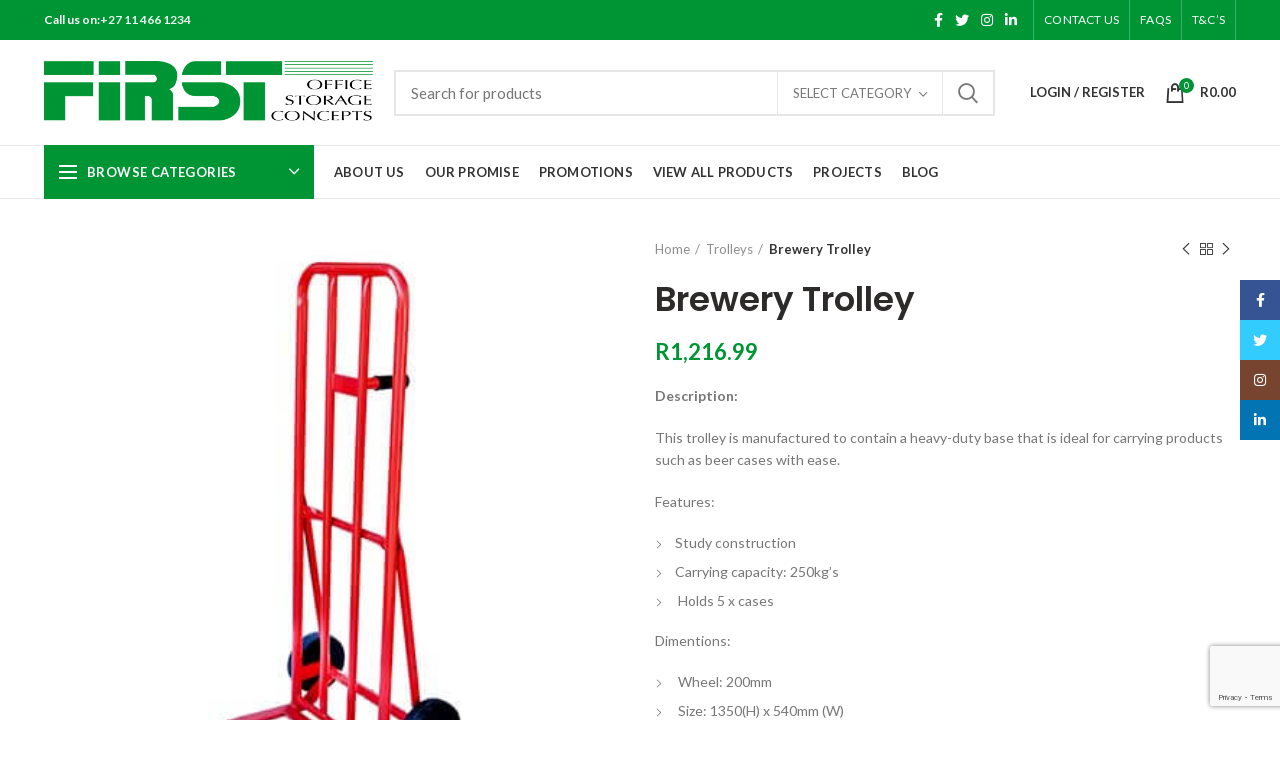

--- FILE ---
content_type: text/html; charset=UTF-8
request_url: https://firststoragesa.co.za/product/brewery-trolley/
body_size: 35311
content:
<!DOCTYPE html>
<html lang="en-ZA">
<head>
	<meta charset="UTF-8">
	<meta name="viewport" content="width=device-width, initial-scale=1.0, maximum-scale=1.0, user-scalable=no">
	<link rel="profile" href="http://gmpg.org/xfn/11">
	<link rel="pingback" href="https://firststoragesa.co.za/xmlrpc.php">

	<meta name='robots' content='index, follow, max-image-preview:large, max-snippet:-1, max-video-preview:-1' />

	<!-- This site is optimized with the Yoast SEO plugin v19.6.1 - https://yoast.com/wordpress/plugins/seo/ -->
	<title>Brewery Trolley, First Office Storage Concepts.</title><link rel="preload" data-rocket-preload as="style" href="https://fonts.googleapis.com/css?family=Lato%3A100%2C100italic%2C300%2C300italic%2C400%2C400italic%2C700%2C700italic%2C900%2C900italic%7CPoppins%3A100%2C100italic%2C200%2C200italic%2C300%2C300italic%2C400%2C400italic%2C500%2C500italic%2C600%2C600italic%2C700%2C700italic%2C800%2C800italic%2C900%2C900italic%7CRoboto%3A100%2C100italic%2C200%2C200italic%2C300%2C300italic%2C400%2C400italic%2C500%2C500italic%2C600%2C600italic%2C700%2C700italic%2C800%2C800italic%2C900%2C900italic%7CRoboto%20Slab%3A100%2C100italic%2C200%2C200italic%2C300%2C300italic%2C400%2C400italic%2C500%2C500italic%2C600%2C600italic%2C700%2C700italic%2C800%2C800italic%2C900%2C900italic&#038;display=swap" /><link rel="stylesheet" href="https://fonts.googleapis.com/css?family=Lato%3A100%2C100italic%2C300%2C300italic%2C400%2C400italic%2C700%2C700italic%2C900%2C900italic%7CPoppins%3A100%2C100italic%2C200%2C200italic%2C300%2C300italic%2C400%2C400italic%2C500%2C500italic%2C600%2C600italic%2C700%2C700italic%2C800%2C800italic%2C900%2C900italic%7CRoboto%3A100%2C100italic%2C200%2C200italic%2C300%2C300italic%2C400%2C400italic%2C500%2C500italic%2C600%2C600italic%2C700%2C700italic%2C800%2C800italic%2C900%2C900italic%7CRoboto%20Slab%3A100%2C100italic%2C200%2C200italic%2C300%2C300italic%2C400%2C400italic%2C500%2C500italic%2C600%2C600italic%2C700%2C700italic%2C800%2C800italic%2C900%2C900italic&#038;display=swap" media="print" onload="this.media='all'" /><noscript><link rel="stylesheet" href="https://fonts.googleapis.com/css?family=Lato%3A100%2C100italic%2C300%2C300italic%2C400%2C400italic%2C700%2C700italic%2C900%2C900italic%7CPoppins%3A100%2C100italic%2C200%2C200italic%2C300%2C300italic%2C400%2C400italic%2C500%2C500italic%2C600%2C600italic%2C700%2C700italic%2C800%2C800italic%2C900%2C900italic%7CRoboto%3A100%2C100italic%2C200%2C200italic%2C300%2C300italic%2C400%2C400italic%2C500%2C500italic%2C600%2C600italic%2C700%2C700italic%2C800%2C800italic%2C900%2C900italic%7CRoboto%20Slab%3A100%2C100italic%2C200%2C200italic%2C300%2C300italic%2C400%2C400italic%2C500%2C500italic%2C600%2C600italic%2C700%2C700italic%2C800%2C800italic%2C900%2C900italic&#038;display=swap" /></noscript>
	<meta name="description" content="Brewery Trolley R849.99, Efficiently transport beverage cases with our Coke Trolley. Featuring a durable steel frame and an ergonomic design." />
	<link rel="canonical" href="https://firststoragesa.co.za/product/brewery-trolley/" />
	<meta property="og:locale" content="en_US" />
	<meta property="og:type" content="article" />
	<meta property="og:title" content="Brewery Trolley, First Office Storage Concepts." />
	<meta property="og:description" content="Brewery Trolley R849.99, Efficiently transport beverage cases with our Coke Trolley. Featuring a durable steel frame and an ergonomic design." />
	<meta property="og:url" content="https://firststoragesa.co.za/product/brewery-trolley/" />
	<meta property="og:site_name" content="First Office Storage Concepts South Africa" />
	<meta property="article:publisher" content="https://www.facebook.com/firstofficestorage/" />
	<meta property="article:modified_time" content="2024-08-26T09:27:08+00:00" />
	<meta property="og:image" content="https://firststoragesa.co.za/wp-content/uploads/2019/11/Brewery-Trolley.jpg" />
	<meta property="og:image:width" content="400" />
	<meta property="og:image:height" content="400" />
	<meta property="og:image:type" content="image/jpeg" />
	<meta name="twitter:card" content="summary_large_image" />
	<meta name="twitter:site" content="@FirstStorage" />
	<meta name="twitter:label1" content="Est. reading time" />
	<meta name="twitter:data1" content="3 minutes" />
	<script type="application/ld+json" class="yoast-schema-graph">{"@context":"https://schema.org","@graph":[{"@type":"WebPage","@id":"https://firststoragesa.co.za/product/brewery-trolley/","url":"https://firststoragesa.co.za/product/brewery-trolley/","name":"Brewery Trolley, First Office Storage Concepts.","isPartOf":{"@id":"https://firststoragesa.co.za/#website"},"primaryImageOfPage":{"@id":"https://firststoragesa.co.za/product/brewery-trolley/#primaryimage"},"image":{"@id":"https://firststoragesa.co.za/product/brewery-trolley/#primaryimage"},"thumbnailUrl":"https://firststoragesa.co.za/wp-content/uploads/2019/11/Brewery-Trolley.jpg","datePublished":"2019-11-08T07:21:41+00:00","dateModified":"2024-08-26T09:27:08+00:00","description":"Brewery Trolley R849.99, Efficiently transport beverage cases with our Coke Trolley. Featuring a durable steel frame and an ergonomic design.","breadcrumb":{"@id":"https://firststoragesa.co.za/product/brewery-trolley/#breadcrumb"},"inLanguage":"en-ZA","potentialAction":[{"@type":"ReadAction","target":["https://firststoragesa.co.za/product/brewery-trolley/"]}]},{"@type":"ImageObject","inLanguage":"en-ZA","@id":"https://firststoragesa.co.za/product/brewery-trolley/#primaryimage","url":"https://firststoragesa.co.za/wp-content/uploads/2019/11/Brewery-Trolley.jpg","contentUrl":"https://firststoragesa.co.za/wp-content/uploads/2019/11/Brewery-Trolley.jpg","width":400,"height":400},{"@type":"BreadcrumbList","@id":"https://firststoragesa.co.za/product/brewery-trolley/#breadcrumb","itemListElement":[{"@type":"ListItem","position":1,"name":"Home","item":"https://firststoragesa.co.za/"},{"@type":"ListItem","position":2,"name":"Shop","item":"https://firststoragesa.co.za/shop/"},{"@type":"ListItem","position":3,"name":"Brewery Trolley"}]},{"@type":"WebSite","@id":"https://firststoragesa.co.za/#website","url":"https://firststoragesa.co.za/","name":"First Office Storage Concepts South Africa","description":"","publisher":{"@id":"https://firststoragesa.co.za/#organization"},"potentialAction":[{"@type":"SearchAction","target":{"@type":"EntryPoint","urlTemplate":"https://firststoragesa.co.za/?s={search_term_string}"},"query-input":"required name=search_term_string"}],"inLanguage":"en-ZA"},{"@type":"Organization","@id":"https://firststoragesa.co.za/#organization","name":"First Storage Office Concepts South Africa","url":"https://firststoragesa.co.za/","sameAs":["https://www.instagram.com/first_office_storage_concepts/?hl=en","https://za.linkedin.com/company/first-office-storage-concepts","https://www.facebook.com/firstofficestorage/","https://twitter.com/FirstStorage"],"logo":{"@type":"ImageObject","inLanguage":"en-ZA","@id":"https://firststoragesa.co.za/#/schema/logo/image/","url":"https://firststoragesa.co.za/wp-content/uploads/2015/11/logo-new1.png","contentUrl":"https://firststoragesa.co.za/wp-content/uploads/2015/11/logo-new1.png","width":623,"height":120,"caption":"First Storage Office Concepts South Africa"},"image":{"@id":"https://firststoragesa.co.za/#/schema/logo/image/"}},false]}</script>
	<!-- / Yoast SEO plugin. -->


<link rel='dns-prefetch' href='//www.google.com' />
<link rel='dns-prefetch' href='//fonts.googleapis.com' />
<link href='https://fonts.gstatic.com' crossorigin rel='preconnect' />
<link rel="alternate" type="application/rss+xml" title="First Office Storage Concepts South Africa &raquo; Feed" href="https://firststoragesa.co.za/feed/" />
<link rel="alternate" type="application/rss+xml" title="First Office Storage Concepts South Africa &raquo; Comments Feed" href="https://firststoragesa.co.za/comments/feed/" />
<link rel='stylesheet' id='wp-block-library-css'  href='https://firststoragesa.co.za/wp-includes/css/dist/block-library/style.min.css?ver=dcc60cb07017187f9fdbefc992fe91b6' type='text/css' media='all' />
<link rel='stylesheet' id='wc-blocks-vendors-style-css'  href='https://firststoragesa.co.za/wp-content/plugins/woocommerce/packages/woocommerce-blocks/build/wc-blocks-vendors-style.css?ver=7.4.3' type='text/css' media='all' />
<link rel='stylesheet' id='wc-blocks-style-css'  href='https://firststoragesa.co.za/wp-content/plugins/woocommerce/packages/woocommerce-blocks/build/wc-blocks-style.css?ver=7.4.3' type='text/css' media='all' />
<link rel='stylesheet' id='woolentor-block-common-css'  href='https://firststoragesa.co.za/wp-content/plugins/woolentor-addons/woolentor-blocks/assets/css/common-style.css?ver=3.0.3' type='text/css' media='all' />
<link rel='stylesheet' id='woolentor-block-default-css'  href='https://firststoragesa.co.za/wp-content/plugins/woolentor-addons/woolentor-blocks/assets/css/style-index.css?ver=3.0.3' type='text/css' media='all' />
<style id='global-styles-inline-css' type='text/css'>
body{--wp--preset--color--black: #000000;--wp--preset--color--cyan-bluish-gray: #abb8c3;--wp--preset--color--white: #ffffff;--wp--preset--color--pale-pink: #f78da7;--wp--preset--color--vivid-red: #cf2e2e;--wp--preset--color--luminous-vivid-orange: #ff6900;--wp--preset--color--luminous-vivid-amber: #fcb900;--wp--preset--color--light-green-cyan: #7bdcb5;--wp--preset--color--vivid-green-cyan: #00d084;--wp--preset--color--pale-cyan-blue: #8ed1fc;--wp--preset--color--vivid-cyan-blue: #0693e3;--wp--preset--color--vivid-purple: #9b51e0;--wp--preset--gradient--vivid-cyan-blue-to-vivid-purple: linear-gradient(135deg,rgba(6,147,227,1) 0%,rgb(155,81,224) 100%);--wp--preset--gradient--light-green-cyan-to-vivid-green-cyan: linear-gradient(135deg,rgb(122,220,180) 0%,rgb(0,208,130) 100%);--wp--preset--gradient--luminous-vivid-amber-to-luminous-vivid-orange: linear-gradient(135deg,rgba(252,185,0,1) 0%,rgba(255,105,0,1) 100%);--wp--preset--gradient--luminous-vivid-orange-to-vivid-red: linear-gradient(135deg,rgba(255,105,0,1) 0%,rgb(207,46,46) 100%);--wp--preset--gradient--very-light-gray-to-cyan-bluish-gray: linear-gradient(135deg,rgb(238,238,238) 0%,rgb(169,184,195) 100%);--wp--preset--gradient--cool-to-warm-spectrum: linear-gradient(135deg,rgb(74,234,220) 0%,rgb(151,120,209) 20%,rgb(207,42,186) 40%,rgb(238,44,130) 60%,rgb(251,105,98) 80%,rgb(254,248,76) 100%);--wp--preset--gradient--blush-light-purple: linear-gradient(135deg,rgb(255,206,236) 0%,rgb(152,150,240) 100%);--wp--preset--gradient--blush-bordeaux: linear-gradient(135deg,rgb(254,205,165) 0%,rgb(254,45,45) 50%,rgb(107,0,62) 100%);--wp--preset--gradient--luminous-dusk: linear-gradient(135deg,rgb(255,203,112) 0%,rgb(199,81,192) 50%,rgb(65,88,208) 100%);--wp--preset--gradient--pale-ocean: linear-gradient(135deg,rgb(255,245,203) 0%,rgb(182,227,212) 50%,rgb(51,167,181) 100%);--wp--preset--gradient--electric-grass: linear-gradient(135deg,rgb(202,248,128) 0%,rgb(113,206,126) 100%);--wp--preset--gradient--midnight: linear-gradient(135deg,rgb(2,3,129) 0%,rgb(40,116,252) 100%);--wp--preset--duotone--dark-grayscale: url('#wp-duotone-dark-grayscale');--wp--preset--duotone--grayscale: url('#wp-duotone-grayscale');--wp--preset--duotone--purple-yellow: url('#wp-duotone-purple-yellow');--wp--preset--duotone--blue-red: url('#wp-duotone-blue-red');--wp--preset--duotone--midnight: url('#wp-duotone-midnight');--wp--preset--duotone--magenta-yellow: url('#wp-duotone-magenta-yellow');--wp--preset--duotone--purple-green: url('#wp-duotone-purple-green');--wp--preset--duotone--blue-orange: url('#wp-duotone-blue-orange');--wp--preset--font-size--small: 13px;--wp--preset--font-size--medium: 20px;--wp--preset--font-size--large: 36px;--wp--preset--font-size--x-large: 42px;}.has-black-color{color: var(--wp--preset--color--black) !important;}.has-cyan-bluish-gray-color{color: var(--wp--preset--color--cyan-bluish-gray) !important;}.has-white-color{color: var(--wp--preset--color--white) !important;}.has-pale-pink-color{color: var(--wp--preset--color--pale-pink) !important;}.has-vivid-red-color{color: var(--wp--preset--color--vivid-red) !important;}.has-luminous-vivid-orange-color{color: var(--wp--preset--color--luminous-vivid-orange) !important;}.has-luminous-vivid-amber-color{color: var(--wp--preset--color--luminous-vivid-amber) !important;}.has-light-green-cyan-color{color: var(--wp--preset--color--light-green-cyan) !important;}.has-vivid-green-cyan-color{color: var(--wp--preset--color--vivid-green-cyan) !important;}.has-pale-cyan-blue-color{color: var(--wp--preset--color--pale-cyan-blue) !important;}.has-vivid-cyan-blue-color{color: var(--wp--preset--color--vivid-cyan-blue) !important;}.has-vivid-purple-color{color: var(--wp--preset--color--vivid-purple) !important;}.has-black-background-color{background-color: var(--wp--preset--color--black) !important;}.has-cyan-bluish-gray-background-color{background-color: var(--wp--preset--color--cyan-bluish-gray) !important;}.has-white-background-color{background-color: var(--wp--preset--color--white) !important;}.has-pale-pink-background-color{background-color: var(--wp--preset--color--pale-pink) !important;}.has-vivid-red-background-color{background-color: var(--wp--preset--color--vivid-red) !important;}.has-luminous-vivid-orange-background-color{background-color: var(--wp--preset--color--luminous-vivid-orange) !important;}.has-luminous-vivid-amber-background-color{background-color: var(--wp--preset--color--luminous-vivid-amber) !important;}.has-light-green-cyan-background-color{background-color: var(--wp--preset--color--light-green-cyan) !important;}.has-vivid-green-cyan-background-color{background-color: var(--wp--preset--color--vivid-green-cyan) !important;}.has-pale-cyan-blue-background-color{background-color: var(--wp--preset--color--pale-cyan-blue) !important;}.has-vivid-cyan-blue-background-color{background-color: var(--wp--preset--color--vivid-cyan-blue) !important;}.has-vivid-purple-background-color{background-color: var(--wp--preset--color--vivid-purple) !important;}.has-black-border-color{border-color: var(--wp--preset--color--black) !important;}.has-cyan-bluish-gray-border-color{border-color: var(--wp--preset--color--cyan-bluish-gray) !important;}.has-white-border-color{border-color: var(--wp--preset--color--white) !important;}.has-pale-pink-border-color{border-color: var(--wp--preset--color--pale-pink) !important;}.has-vivid-red-border-color{border-color: var(--wp--preset--color--vivid-red) !important;}.has-luminous-vivid-orange-border-color{border-color: var(--wp--preset--color--luminous-vivid-orange) !important;}.has-luminous-vivid-amber-border-color{border-color: var(--wp--preset--color--luminous-vivid-amber) !important;}.has-light-green-cyan-border-color{border-color: var(--wp--preset--color--light-green-cyan) !important;}.has-vivid-green-cyan-border-color{border-color: var(--wp--preset--color--vivid-green-cyan) !important;}.has-pale-cyan-blue-border-color{border-color: var(--wp--preset--color--pale-cyan-blue) !important;}.has-vivid-cyan-blue-border-color{border-color: var(--wp--preset--color--vivid-cyan-blue) !important;}.has-vivid-purple-border-color{border-color: var(--wp--preset--color--vivid-purple) !important;}.has-vivid-cyan-blue-to-vivid-purple-gradient-background{background: var(--wp--preset--gradient--vivid-cyan-blue-to-vivid-purple) !important;}.has-light-green-cyan-to-vivid-green-cyan-gradient-background{background: var(--wp--preset--gradient--light-green-cyan-to-vivid-green-cyan) !important;}.has-luminous-vivid-amber-to-luminous-vivid-orange-gradient-background{background: var(--wp--preset--gradient--luminous-vivid-amber-to-luminous-vivid-orange) !important;}.has-luminous-vivid-orange-to-vivid-red-gradient-background{background: var(--wp--preset--gradient--luminous-vivid-orange-to-vivid-red) !important;}.has-very-light-gray-to-cyan-bluish-gray-gradient-background{background: var(--wp--preset--gradient--very-light-gray-to-cyan-bluish-gray) !important;}.has-cool-to-warm-spectrum-gradient-background{background: var(--wp--preset--gradient--cool-to-warm-spectrum) !important;}.has-blush-light-purple-gradient-background{background: var(--wp--preset--gradient--blush-light-purple) !important;}.has-blush-bordeaux-gradient-background{background: var(--wp--preset--gradient--blush-bordeaux) !important;}.has-luminous-dusk-gradient-background{background: var(--wp--preset--gradient--luminous-dusk) !important;}.has-pale-ocean-gradient-background{background: var(--wp--preset--gradient--pale-ocean) !important;}.has-electric-grass-gradient-background{background: var(--wp--preset--gradient--electric-grass) !important;}.has-midnight-gradient-background{background: var(--wp--preset--gradient--midnight) !important;}.has-small-font-size{font-size: var(--wp--preset--font-size--small) !important;}.has-medium-font-size{font-size: var(--wp--preset--font-size--medium) !important;}.has-large-font-size{font-size: var(--wp--preset--font-size--large) !important;}.has-x-large-font-size{font-size: var(--wp--preset--font-size--x-large) !important;}
</style>
<style id='woocommerce-inline-inline-css' type='text/css'>
.woocommerce form .form-row .required { visibility: visible; }
</style>
<link rel='stylesheet' id='simple-line-icons-wl-css'  href='https://firststoragesa.co.za/wp-content/plugins/woolentor-addons/assets/css/simple-line-icons.css?ver=3.0.3' type='text/css' media='all' />
<link rel='stylesheet' id='htflexboxgrid-css'  href='https://firststoragesa.co.za/wp-content/plugins/woolentor-addons/assets/css/htflexboxgrid.css?ver=3.0.3' type='text/css' media='all' />
<link rel='stylesheet' id='slick-css'  href='https://firststoragesa.co.za/wp-content/plugins/woolentor-addons/assets/css/slick.css?ver=3.0.3' type='text/css' media='all' />
<link rel='stylesheet' id='woolentor-widgets-css'  href='https://firststoragesa.co.za/wp-content/cache/background-css/firststoragesa.co.za/wp-content/plugins/woolentor-addons/assets/css/woolentor-widgets.css?ver=3.0.3&wpr_t=1768639676' type='text/css' media='all' />
<link rel='stylesheet' id='woolentor-quickview-css'  href='https://firststoragesa.co.za/wp-content/plugins/woolentor-addons/includes/modules/quickview/assets/css/frontend.css?ver=3.0.3' type='text/css' media='all' />
<link rel='stylesheet' id='bootstrap-css'  href='https://firststoragesa.co.za/wp-content/themes/woodmart/css/bootstrap.min.css?ver=5.2.0' type='text/css' media='all' />
<link rel='stylesheet' id='woodmart-style-css'  href='https://firststoragesa.co.za/wp-content/cache/background-css/firststoragesa.co.za/wp-content/themes/woodmart/css/style-elementor.min.css?ver=5.2.0&wpr_t=1768639676' type='text/css' media='all' />
<link rel='stylesheet' id='chld_thm_cfg_parent-css'  href='https://firststoragesa.co.za/wp-content/cache/background-css/firststoragesa.co.za/wp-content/themes/woodmart/style.css?ver=dcc60cb07017187f9fdbefc992fe91b6&wpr_t=1768639676' type='text/css' media='all' />
<link rel='stylesheet' id='chld_thm_cfg_child-css'  href='https://firststoragesa.co.za/wp-content/themes/woodmart-child/style.css?ver=dcc60cb07017187f9fdbefc992fe91b6' type='text/css' media='all' />
<link rel='stylesheet' id='gpls_woo_rfq_css-css'  href='https://firststoragesa.co.za/wp-content/plugins/woo-rfq-for-woocommerce/gpls_assets/css/gpls_woo_rfq.css?ver=22614' type='text/css' media='all' />
<link rel='stylesheet' id='elementor-icons-css'  href='https://firststoragesa.co.za/wp-content/plugins/elementor/assets/lib/eicons/css/elementor-icons.min.css?ver=5.15.0' type='text/css' media='all' />
<link rel='stylesheet' id='elementor-frontend-legacy-css'  href='https://firststoragesa.co.za/wp-content/plugins/elementor/assets/css/frontend-legacy.min.css?ver=3.6.7' type='text/css' media='all' />
<link rel='stylesheet' id='elementor-frontend-css'  href='https://firststoragesa.co.za/wp-content/plugins/elementor/assets/css/frontend.min.css?ver=3.6.7' type='text/css' media='all' />
<link rel='stylesheet' id='elementor-post-10-css'  href='https://firststoragesa.co.za/wp-content/uploads/elementor/css/post-10.css?ver=1731490976' type='text/css' media='all' />
<link rel='stylesheet' id='font-awesome-5-all-css'  href='https://firststoragesa.co.za/wp-content/plugins/elementor/assets/lib/font-awesome/css/all.min.css?ver=3.6.7' type='text/css' media='all' />
<link rel='stylesheet' id='font-awesome-4-shim-css'  href='https://firststoragesa.co.za/wp-content/plugins/elementor/assets/lib/font-awesome/css/v4-shims.min.css?ver=3.6.7' type='text/css' media='all' />
<link rel='stylesheet' id='e-animations-css'  href='https://firststoragesa.co.za/wp-content/plugins/elementor/assets/lib/animations/animations.min.css?ver=3.6.7' type='text/css' media='all' />
<link rel='stylesheet' id='xts-style-header_528910-css'  href='https://firststoragesa.co.za/wp-content/uploads/2026/01/xts-header_528910-1768312348.css?ver=5.2.0' type='text/css' media='all' />
<link rel='stylesheet' id='xts-style-theme_settings_default-css'  href='https://firststoragesa.co.za/wp-content/uploads/2022/10/xts-theme_settings_default-1665554760.css?ver=5.2.0' type='text/css' media='all' />
<link rel='stylesheet' id='child-style-css'  href='https://firststoragesa.co.za/wp-content/themes/woodmart-child/style.css?ver=5.2.0' type='text/css' media='all' />


<script type="text/template" id="tmpl-variation-template">
	<div class="woocommerce-variation-description">{{{ data.variation.variation_description }}}</div>
	<div class="woocommerce-variation-price">{{{ data.variation.price_html }}}</div>
	<div class="woocommerce-variation-availability">{{{ data.variation.availability_html }}}</div>
</script>
<script type="text/template" id="tmpl-unavailable-variation-template">
	<p>Sorry, this product is unavailable. Please choose a different combination.</p>
</script>
<script type='text/javascript' src='https://firststoragesa.co.za/wp-includes/js/jquery/jquery.min.js?ver=3.6.0' id='jquery-core-js'></script>
<script type='text/javascript' src='https://firststoragesa.co.za/wp-includes/js/jquery/jquery-migrate.min.js?ver=3.3.2' id='jquery-migrate-js'></script>
<script type='text/javascript' id='enhanced-ecommerce-google-analytics-js-extra'>
/* <![CDATA[ */
var ConvAioGlobal = {"nonce":"219173be69"};
/* ]]> */
</script>
<script data-cfasync="false" data-no-optimize="1" data-pagespeed-no-defer type='text/javascript' src='https://firststoragesa.co.za/wp-content/plugins/enhanced-e-commerce-for-woocommerce-store/public/js/con-gtm-google-analytics.js?ver=7.2.0' id='enhanced-ecommerce-google-analytics-js'></script>
<script data-cfasync="false" data-no-optimize="1" data-pagespeed-no-defer type='text/javascript' id='enhanced-ecommerce-google-analytics-js-after'>
tvc_smd={"tvc_wcv":"6.5.1","tvc_wpv":"6.0","tvc_eev":"7.2.0","tvc_cnf":{"t_cg":"","t_ec":"","t_ee":"on","t_df":"","t_gUser":"1","t_UAen":"on","t_thr":"6","t_IPA":"1","t_PrivacyPolicy":"1"},"tvc_sub_data":{"sub_id":"24397","cu_id":"20674","pl_id":"1","ga_tra_option":"BOTH","ga_property_id":"UA-188918253-1","ga_measurement_id":"G-EYV7L5K5FM","ga_ads_id":"7398416673","ga_gmc_id":"560391740","ga_gmc_id_p":"256922349","op_gtag_js":"1","op_en_e_t":"1","op_rm_t_t":"1","op_dy_rm_t_t":"1","op_li_ga_wi_ads":"1","gmc_is_product_sync":"1","gmc_is_site_verified":"1","gmc_is_domain_claim":"1","gmc_product_count":"100","fb_pixel_id":"","tracking_method":"","user_gtm_id":""}};
</script>
<script type='text/javascript' src='https://firststoragesa.co.za/wp-content/plugins/elementor/assets/lib/font-awesome/js/v4-shims.min.js?ver=3.6.7' id='font-awesome-4-shim-js'></script>
<link rel="https://api.w.org/" href="https://firststoragesa.co.za/wp-json/" /><link rel="alternate" type="application/json" href="https://firststoragesa.co.za/wp-json/wp/v2/product/7400" /><link rel="EditURI" type="application/rsd+xml" title="RSD" href="https://firststoragesa.co.za/xmlrpc.php?rsd" />
<link rel="wlwmanifest" type="application/wlwmanifest+xml" href="https://firststoragesa.co.za/wp-includes/wlwmanifest.xml" /> 

<link rel='shortlink' href='https://firststoragesa.co.za/?p=7400' />
<link rel="alternate" type="application/json+oembed" href="https://firststoragesa.co.za/wp-json/oembed/1.0/embed?url=https%3A%2F%2Ffirststoragesa.co.za%2Fproduct%2Fbrewery-trolley%2F" />
<link rel="alternate" type="text/xml+oembed" href="https://firststoragesa.co.za/wp-json/oembed/1.0/embed?url=https%3A%2F%2Ffirststoragesa.co.za%2Fproduct%2Fbrewery-trolley%2F&#038;format=xml" />

<!-- This website runs the Product Feed PRO for WooCommerce by AdTribes.io plugin - version 13.4.1.2 -->
<meta name="theme-color" content="">			<link rel="shortcut icon" href="https://firststoragesa.co.za/wp-content/uploads/2022/01/favicon.png">
			<link rel="apple-touch-icon-precomposed" sizes="152x152" href="https://firststoragesa.co.za/wp-content/uploads/2022/01/favicon.png">
			<noscript><style>.woocommerce-product-gallery{ opacity: 1 !important; }</style></noscript>
	<style type="text/css">.recentcomments a{display:inline !important;padding:0 !important;margin:0 !important;}</style>    <script data-cfasync="false" data-no-optimize="1" data-pagespeed-no-defer>
      var tvc_lc = 'ZAR';
    </script>
    <script data-cfasync="false" data-no-optimize="1" data-pagespeed-no-defer>
      var tvc_lc = 'ZAR';
    </script>
<script data-cfasync="false" data-pagespeed-no-defer>
      window.dataLayer = window.dataLayer || [];
      dataLayer.push({"event":"begin_datalayer","cov_ga3_propety_id":"UA-188918253-1","cov_ga4_measurment_id":"G-EYV7L5K5FM","cov_remarketing":"1","conv_track_email":"1","conv_track_phone":"1","conv_track_address":"1"});
    </script>    <!-- Google Tag Manager by Conversios-->
    <script>
      (function(w, d, s, l, i) {
        w[l] = w[l] || [];
        w[l].push({
          'gtm.start': new Date().getTime(),
          event: 'gtm.js'
        });
        var f = d.getElementsByTagName(s)[0],
          j = d.createElement(s),
          dl = l != 'dataLayer' ? '&l=' + l : '';
        j.async = true;
        j.src =
          'https://www.googletagmanager.com/gtm.js?id=' + i + dl;
        f.parentNode.insertBefore(j, f);
      })(window, document, 'script', 'dataLayer', 'GTM-K7X94DG');
    </script>
    <!-- End Google Tag Manager -->
    <!-- Google Tag Manager (noscript) -->
    <noscript><iframe src="https://www.googletagmanager.com/ns.html?id=GTM-K7X94DG" height="0" width="0" style="display:none;visibility:hidden"></iframe></noscript>
    <!-- End Google Tag Manager (noscript) -->
      <script>
      (window.gaDevIds = window.gaDevIds || []).push('5CDcaG');
    </script>
      <script data-cfasync="false" data-no-optimize="1" data-pagespeed-no-defer>
      var tvc_lc = 'ZAR';
    </script>
    <script data-cfasync="false" data-no-optimize="1" data-pagespeed-no-defer>
      var tvc_lc = 'ZAR';
    </script>
		<style type="text/css" id="wp-custom-css">
			.vertical-navigation .item-level-0:hover>a {
	background-color:#009534;
	color:#fff; transition-duration:0.7s}

.navigation-style-bordered .menu-simple-dropdown .color-scheme-dark li a:hover, .navigation-style-default .menu-simple-dropdown .color-scheme-dark li a:hover, .navigation-style-separated .menu-simple-dropdown .color-scheme-dark li a:hover, .vertical-navigation .menu-simple-dropdown li a:hover, .woodmart-header-links .color-scheme-dark li a:hover {
    background-color: #009534;color: #fff; transition-duration:0.7s}



/*update basket button*/

.wd-age-verify-forbidden, .widget_shopping_cart .buttons .btn-cart, .widget_price_filter .price_slider_amount .button, .cart-totals-inner .shipping-calculator-form .button, .cart-actions .button[name="update_cart"],.woodmart-switch-to-register, .wcmp-quick-info-wrapper input[type="submit"], .simplePopup .submit-report-abuse, .vendor_sort input[type="submit"], #dokan-form-contact-seller.seller-form input.dokan-btn-theme 
{color: #ffff !important;} 

.wd-age-verify-forbidden, .widget_shopping_cart .buttons .btn-cart, .widget_price_filter .price_slider_amount .button, .cart-totals-inner .shipping-calculator-form .button, .cart-actions .button[name="update_cart"], .woodmart-switch-to-register, .wcmp-quick-info-wrapper input[type="submit"], .simplePopup .submit-report-abuse, .vendor_sort input[type="submit"], #dokan-form-contact-seller.seller-form input.dokan-btn-theme:hover{background-color:#009534} 
 
button[disabled], input[disabled] {opacity: .8!important;
	cursor: default}


/*proceed TO SUBMIT*/

.btns-shop-light .cart-totals-inner .checkout-button, .btns-shop-light .checkout_coupon .button:hover>a {background-color:#009534;
	color:#ffff}



.wd-age-verify-forbidden, .widget_shopping_cart .buttons .btn-cart, .widget_price_filter .price_slider_amount .button, .cart-totals-inner .shipping-calculator-form .button, .cart-actions .button[name="update_cart"], .woodmart-switch-to-register, .wcmp-quick-info-wrapper input[type="submit"], .simplePopup .submit-report-abuse, .vendor_sort input[type="submit"], #dokan-form-contact-seller.seller-form input.dokan-btn-theme 

 
	/*shopping tab bar at top*/
	


		</style>
		<style>		
		
		</style><noscript><style id="rocket-lazyload-nojs-css">.rll-youtube-player, [data-lazy-src]{display:none !important;}</style></noscript>	<!-- Global site tag (gtag.js) - Google Analytics -->
<script async src="https://www.googletagmanager.com/gtag/js?id=UA-188918253-1"></script>
<script>
  window.dataLayer = window.dataLayer || [];
  function gtag(){dataLayer.push(arguments);}
  gtag('js', new Date());

  gtag('config', 'UA-188918253-1');
</script>
	<!-- Global site tag (gtag.js) - Google Analytics -->
<script async src="https://www.googletagmanager.com/gtag/js?id=G-EYV7L5K5FM"></script>
<script>
  window.dataLayer = window.dataLayer || [];
  function gtag(){dataLayer.push(arguments);}
  gtag('js', new Date());

  gtag('config', 'G-EYV7L5K5FM');
</script>

<style id="wpr-lazyload-bg-container"></style><style id="wpr-lazyload-bg-exclusion"></style>
<noscript>
<style id="wpr-lazyload-bg-nostyle">.woolentor-horizontal-filter-wrap
  .select2-container.select2-container--default
  .selection
  .select2-selection{--wpr-bg-1cd3b9e2-18d1-41ae-82a7-6b5088410269: url('https://firststoragesa.co.za/wp-content/plugins/woolentor-addons/assets/images/selector-icon.png');}.woolentor-select-drop .select2-results__option--selected:before{--wpr-bg-ef6df02d-1e1c-44e3-9f19-c659ad54bbc8: url('https://firststoragesa.co.za/wp-content/plugins/woolentor-addons/assets/images/check.png');}.pswp__button,.pswp__button--arrow--left:before,.pswp__button--arrow--right:before{--wpr-bg-7d3f5311-91b9-4ff3-aff0-9535c11c9555: url('https://firststoragesa.co.za/wp-content/themes/woodmart/images/default-skin.png');}.pswp__preloader--active .pswp__preloader__icn{--wpr-bg-5814574d-9026-40f6-9a1d-06f2f7f7a8f5: url('https://firststoragesa.co.za/wp-content/themes/woodmart/images/preloader.gif');}.pswp--svg .pswp__button,.pswp--svg .pswp__button--arrow--left:before,.pswp--svg .pswp__button--arrow--right:before{--wpr-bg-72702554-cd40-4240-8caa-989e0bfddec9: url('https://firststoragesa.co.za/wp-content/themes/woodmart/images/default-skin.svg');}.woodmart-social-alt-style .login-goo-link:before{--wpr-bg-c2677e01-2db5-46c2-9747-7149b600674f: url('https://firststoragesa.co.za/wp-content/themes/woodmart/inc/admin/assets/images/google-btn-icon.svg');}.pswp__button,
.pswp__button--arrow--left:before,
.pswp__button--arrow--right:before{--wpr-bg-19a9d978-2e69-4ac3-8575-7f3e115db081: url('https://firststoragesa.co.za/wp-content/themes/woodmart/images/default-skin.png');}.pswp__preloader--active .pswp__preloader__icn{--wpr-bg-6a40a1a2-3923-4352-8aaf-4c97293caf4e: url('https://firststoragesa.co.za/wp-content/themes/woodmart/images/preloader.gif');}.pswp--svg .pswp__button,
  .pswp--svg .pswp__button--arrow--left:before,
  .pswp--svg .pswp__button--arrow--right:before{--wpr-bg-59d6752f-ef0f-4aa4-90a0-a31a685c8573: url('https://firststoragesa.co.za/wp-content/themes/woodmart/images/default-skin.svg');}.woodmart-social-alt-style .login-goo-link:before{--wpr-bg-c2190bae-3c8f-4958-9d37-c66af07106d5: url('https://firststoragesa.co.za/wp-content/themes/woodmart/inc/admin/assets/images/google-btn-icon.svg');}.yasr-star-rating .yasr-star-value{--wpr-bg-2aef755e-f121-4bac-8219-fc8bcdcb9675: url('https://firststoragesa.co.za/wp-content/plugins/yet-another-stars-rating/includes/img/star_3.svg');}.yasr-star-rating .yasr-star-value{--wpr-bg-8e4a6fcd-89f6-4ef0-8b4d-23d1b5b3b6ef: url('https://firststoragesa.co.za/wp-content/plugins/yet-another-stars-rating/includes/img/star_3.svg');}.yasr-star-rating .yasr-star-value{--wpr-bg-8dd9f6b9-ea47-4c59-9480-200af2501114: url('https://firststoragesa.co.za/wp-content/plugins/yet-another-stars-rating/includes/img/star_3.svg');}.yasr-star-rating{--wpr-bg-53783177-814e-4d95-a326-f5a93ce6a307: url('https://firststoragesa.co.za/wp-content/plugins/yet-another-stars-rating/includes/img/star_2.svg');}.yasr-star-rating{--wpr-bg-abe2e94a-43f7-40d8-a696-d51b9a587670: url('https://firststoragesa.co.za/wp-content/plugins/yet-another-stars-rating/includes/img/star_2.svg');}.yasr-star-rating{--wpr-bg-dc438d31-84ae-42b0-b8e1-fe95054d9ab9: url('https://firststoragesa.co.za/wp-content/plugins/yet-another-stars-rating/includes/img/star_2.svg');}</style>
</noscript>
<script type="application/javascript">const rocket_pairs = [{"selector":".woolentor-horizontal-filter-wrap\n  .select2-container.select2-container--default\n  .selection\n  .select2-selection","style":".woolentor-horizontal-filter-wrap\n  .select2-container.select2-container--default\n  .selection\n  .select2-selection{--wpr-bg-1cd3b9e2-18d1-41ae-82a7-6b5088410269: url('https:\/\/firststoragesa.co.za\/wp-content\/plugins\/woolentor-addons\/assets\/images\/selector-icon.png');}","hash":"1cd3b9e2-18d1-41ae-82a7-6b5088410269","url":"https:\/\/firststoragesa.co.za\/wp-content\/plugins\/woolentor-addons\/assets\/images\/selector-icon.png"},{"selector":".woolentor-select-drop .select2-results__option--selected","style":".woolentor-select-drop .select2-results__option--selected:before{--wpr-bg-ef6df02d-1e1c-44e3-9f19-c659ad54bbc8: url('https:\/\/firststoragesa.co.za\/wp-content\/plugins\/woolentor-addons\/assets\/images\/check.png');}","hash":"ef6df02d-1e1c-44e3-9f19-c659ad54bbc8","url":"https:\/\/firststoragesa.co.za\/wp-content\/plugins\/woolentor-addons\/assets\/images\/check.png"},{"selector":".pswp__button,.pswp__button--arrow--left,.pswp__button--arrow--right","style":".pswp__button,.pswp__button--arrow--left:before,.pswp__button--arrow--right:before{--wpr-bg-7d3f5311-91b9-4ff3-aff0-9535c11c9555: url('https:\/\/firststoragesa.co.za\/wp-content\/themes\/woodmart\/images\/default-skin.png');}","hash":"7d3f5311-91b9-4ff3-aff0-9535c11c9555","url":"https:\/\/firststoragesa.co.za\/wp-content\/themes\/woodmart\/images\/default-skin.png"},{"selector":".pswp__preloader--active .pswp__preloader__icn","style":".pswp__preloader--active .pswp__preloader__icn{--wpr-bg-5814574d-9026-40f6-9a1d-06f2f7f7a8f5: url('https:\/\/firststoragesa.co.za\/wp-content\/themes\/woodmart\/images\/preloader.gif');}","hash":"5814574d-9026-40f6-9a1d-06f2f7f7a8f5","url":"https:\/\/firststoragesa.co.za\/wp-content\/themes\/woodmart\/images\/preloader.gif"},{"selector":".pswp--svg .pswp__button,.pswp--svg .pswp__button--arrow--left,.pswp--svg .pswp__button--arrow--right","style":".pswp--svg .pswp__button,.pswp--svg .pswp__button--arrow--left:before,.pswp--svg .pswp__button--arrow--right:before{--wpr-bg-72702554-cd40-4240-8caa-989e0bfddec9: url('https:\/\/firststoragesa.co.za\/wp-content\/themes\/woodmart\/images\/default-skin.svg');}","hash":"72702554-cd40-4240-8caa-989e0bfddec9","url":"https:\/\/firststoragesa.co.za\/wp-content\/themes\/woodmart\/images\/default-skin.svg"},{"selector":".woodmart-social-alt-style .login-goo-link","style":".woodmart-social-alt-style .login-goo-link:before{--wpr-bg-c2677e01-2db5-46c2-9747-7149b600674f: url('https:\/\/firststoragesa.co.za\/wp-content\/themes\/woodmart\/inc\/admin\/assets\/images\/google-btn-icon.svg');}","hash":"c2677e01-2db5-46c2-9747-7149b600674f","url":"https:\/\/firststoragesa.co.za\/wp-content\/themes\/woodmart\/inc\/admin\/assets\/images\/google-btn-icon.svg"},{"selector":".pswp__button,\n.pswp__button--arrow--left,\n.pswp__button--arrow--right","style":".pswp__button,\n.pswp__button--arrow--left:before,\n.pswp__button--arrow--right:before{--wpr-bg-19a9d978-2e69-4ac3-8575-7f3e115db081: url('https:\/\/firststoragesa.co.za\/wp-content\/themes\/woodmart\/images\/default-skin.png');}","hash":"19a9d978-2e69-4ac3-8575-7f3e115db081","url":"https:\/\/firststoragesa.co.za\/wp-content\/themes\/woodmart\/images\/default-skin.png"},{"selector":".pswp__preloader--active .pswp__preloader__icn","style":".pswp__preloader--active .pswp__preloader__icn{--wpr-bg-6a40a1a2-3923-4352-8aaf-4c97293caf4e: url('https:\/\/firststoragesa.co.za\/wp-content\/themes\/woodmart\/images\/preloader.gif');}","hash":"6a40a1a2-3923-4352-8aaf-4c97293caf4e","url":"https:\/\/firststoragesa.co.za\/wp-content\/themes\/woodmart\/images\/preloader.gif"},{"selector":".pswp--svg .pswp__button,\n  .pswp--svg .pswp__button--arrow--left,\n  .pswp--svg .pswp__button--arrow--right","style":".pswp--svg .pswp__button,\n  .pswp--svg .pswp__button--arrow--left:before,\n  .pswp--svg .pswp__button--arrow--right:before{--wpr-bg-59d6752f-ef0f-4aa4-90a0-a31a685c8573: url('https:\/\/firststoragesa.co.za\/wp-content\/themes\/woodmart\/images\/default-skin.svg');}","hash":"59d6752f-ef0f-4aa4-90a0-a31a685c8573","url":"https:\/\/firststoragesa.co.za\/wp-content\/themes\/woodmart\/images\/default-skin.svg"},{"selector":".woodmart-social-alt-style .login-goo-link","style":".woodmart-social-alt-style .login-goo-link:before{--wpr-bg-c2190bae-3c8f-4958-9d37-c66af07106d5: url('https:\/\/firststoragesa.co.za\/wp-content\/themes\/woodmart\/inc\/admin\/assets\/images\/google-btn-icon.svg');}","hash":"c2190bae-3c8f-4958-9d37-c66af07106d5","url":"https:\/\/firststoragesa.co.za\/wp-content\/themes\/woodmart\/inc\/admin\/assets\/images\/google-btn-icon.svg"},{"selector":".yasr-star-rating .yasr-star-value","style":".yasr-star-rating .yasr-star-value{--wpr-bg-2aef755e-f121-4bac-8219-fc8bcdcb9675: url('https:\/\/firststoragesa.co.za\/wp-content\/plugins\/yet-another-stars-rating\/includes\/img\/star_3.svg');}","hash":"2aef755e-f121-4bac-8219-fc8bcdcb9675","url":"https:\/\/firststoragesa.co.za\/wp-content\/plugins\/yet-another-stars-rating\/includes\/img\/star_3.svg"},{"selector":".yasr-star-rating .yasr-star-value","style":".yasr-star-rating .yasr-star-value{--wpr-bg-8e4a6fcd-89f6-4ef0-8b4d-23d1b5b3b6ef: url('https:\/\/firststoragesa.co.za\/wp-content\/plugins\/yet-another-stars-rating\/includes\/img\/star_3.svg');}","hash":"8e4a6fcd-89f6-4ef0-8b4d-23d1b5b3b6ef","url":"https:\/\/firststoragesa.co.za\/wp-content\/plugins\/yet-another-stars-rating\/includes\/img\/star_3.svg"},{"selector":".yasr-star-rating .yasr-star-value","style":".yasr-star-rating .yasr-star-value{--wpr-bg-8dd9f6b9-ea47-4c59-9480-200af2501114: url('https:\/\/firststoragesa.co.za\/wp-content\/plugins\/yet-another-stars-rating\/includes\/img\/star_3.svg');}","hash":"8dd9f6b9-ea47-4c59-9480-200af2501114","url":"https:\/\/firststoragesa.co.za\/wp-content\/plugins\/yet-another-stars-rating\/includes\/img\/star_3.svg"},{"selector":".yasr-star-rating","style":".yasr-star-rating{--wpr-bg-53783177-814e-4d95-a326-f5a93ce6a307: url('https:\/\/firststoragesa.co.za\/wp-content\/plugins\/yet-another-stars-rating\/includes\/img\/star_2.svg');}","hash":"53783177-814e-4d95-a326-f5a93ce6a307","url":"https:\/\/firststoragesa.co.za\/wp-content\/plugins\/yet-another-stars-rating\/includes\/img\/star_2.svg"},{"selector":".yasr-star-rating","style":".yasr-star-rating{--wpr-bg-abe2e94a-43f7-40d8-a696-d51b9a587670: url('https:\/\/firststoragesa.co.za\/wp-content\/plugins\/yet-another-stars-rating\/includes\/img\/star_2.svg');}","hash":"abe2e94a-43f7-40d8-a696-d51b9a587670","url":"https:\/\/firststoragesa.co.za\/wp-content\/plugins\/yet-another-stars-rating\/includes\/img\/star_2.svg"},{"selector":".yasr-star-rating","style":".yasr-star-rating{--wpr-bg-dc438d31-84ae-42b0-b8e1-fe95054d9ab9: url('https:\/\/firststoragesa.co.za\/wp-content\/plugins\/yet-another-stars-rating\/includes\/img\/star_2.svg');}","hash":"dc438d31-84ae-42b0-b8e1-fe95054d9ab9","url":"https:\/\/firststoragesa.co.za\/wp-content\/plugins\/yet-another-stars-rating\/includes\/img\/star_2.svg"}]; const rocket_excluded_pairs = [];</script><meta name="generator" content="WP Rocket 3.18" data-wpr-features="wpr_lazyload_css_bg_img wpr_lazyload_images wpr_lazyload_iframes wpr_desktop wpr_preload_links" /></head>

<body class="product-template-default single single-product postid-7400 wp-custom-logo theme-woodmart woocommerce woocommerce-page woocommerce-no-js woolentor_current_theme_ wrapper-full-width form-style-square form-border-width-2 woodmart-product-design-default categories-accordion-on woodmart-archive-shop offcanvas-sidebar-mobile offcanvas-sidebar-tablet notifications-sticky btns-default-flat btns-default-dark btns-default-hover-dark btns-shop-3d btns-shop-light btns-shop-hover-light btns-accent-flat btns-accent-light btns-accent-hover-light woolentor-empty-cart elementor-default elementor-kit-10">
		
	<div data-rocket-location-hash="b24b512644cc60774aceb00b9d24fd44" class="website-wrapper">

		
			<!-- HEADER -->
			<header data-rocket-location-hash="a6985cf2244766e852cb702fdfa0b57c" class="whb-header whb-sticky-shadow whb-scroll-slide whb-sticky-clone whb-hide-on-scroll">

				<div data-rocket-location-hash="bbe49e9e3df14a896b564b3512d39a74" class="whb-main-header">
	
<div class="whb-row whb-top-bar whb-not-sticky-row whb-with-bg whb-without-border whb-color-light whb-flex-flex-middle">
	<div data-rocket-location-hash="ca23f7c07336b7cf8c7766d2ffffc9d9" class="container">
		<div class="whb-flex-row whb-top-bar-inner">
			<div class="whb-column whb-col-left whb-visible-lg">
	
<div class="whb-text-element reset-mb-10 "><strong><span style="color: #ffffff;">Call us on:<a href="tel:+27114661234">+27 11 466 1234</a></span></strong></div>
</div>
<div class="whb-column whb-col-center whb-visible-lg whb-empty-column">
	</div>
<div class="whb-column whb-col-right whb-visible-lg">
	
			<div class="woodmart-social-icons text-center icons-design-default icons-size- color-scheme-light social-follow social-form-circle">
									<a rel="nofollow" href="https://www.facebook.com/firstofficestorage/" target="_blank" class=" woodmart-social-icon social-facebook">
						<i></i>
						<span class="woodmart-social-icon-name">Facebook</span>
					</a>
				
									<a rel="nofollow" href="https://twitter.com/FirstStorage" target="_blank" class=" woodmart-social-icon social-twitter">
						<i></i>
						<span class="woodmart-social-icon-name">Twitter</span>
					</a>
				
				
									<a rel="nofollow" href="https://www.instagram.com/first_office_storage_concepts/?hl=en" target="_blank" class=" woodmart-social-icon social-instagram">
						<i></i>
						<span class="woodmart-social-icon-name">Instagram</span>
					</a>
				
				
				
				
									<a rel="nofollow" href="https://za.linkedin.com/company/first-office-storage-concepts" target="_blank" class=" woodmart-social-icon social-linkedin">
						<i></i>
						<span class="woodmart-social-icon-name">linkedin</span>
					</a>
				
				
				
				
				
				
				
				
				
				
								
								
				
								
				
			</div>

		<div class="whb-divider-element whb-divider-stretch "></div><div class="whb-navigation whb-secondary-menu site-navigation woodmart-navigation menu-right navigation-style-bordered" role="navigation">
	<div class="menu-top-bar-right-container"><ul id="menu-top-bar-right" class="menu"><li id="menu-item-402" class="menu-item menu-item-type-custom menu-item-object-custom menu-item-402 item-level-0 menu-item-design-default menu-simple-dropdown item-event-hover"><a href="/contact-us/" class="woodmart-nav-link"><span class="nav-link-text">CONTACT US</span></a></li>
<li id="menu-item-401" class="menu-item menu-item-type-custom menu-item-object-custom menu-item-401 item-level-0 menu-item-design-default menu-simple-dropdown item-event-hover"><a href="/faq" class="woodmart-nav-link"><span class="nav-link-text">FAQs</span></a></li>
<li id="menu-item-9579" class="menu-item menu-item-type-post_type menu-item-object-page menu-item-9579 item-level-0 menu-item-design-default menu-simple-dropdown item-event-hover"><a href="https://firststoragesa.co.za/terms-conditions/" class="woodmart-nav-link"><span class="nav-link-text">T&#038;C&#8217;s</span></a></li>
</ul></div></div><!--END MAIN-NAV-->
<div class="whb-divider-element whb-divider-stretch "></div></div>
<div class="whb-column whb-col-mobile whb-hidden-lg">
	
			<div class="woodmart-social-icons text-center icons-design-default icons-size- color-scheme-light social-follow social-form-circle">
									<a rel="nofollow" href="https://www.facebook.com/firstofficestorage/" target="_blank" class=" woodmart-social-icon social-facebook">
						<i></i>
						<span class="woodmart-social-icon-name">Facebook</span>
					</a>
				
									<a rel="nofollow" href="https://twitter.com/FirstStorage" target="_blank" class=" woodmart-social-icon social-twitter">
						<i></i>
						<span class="woodmart-social-icon-name">Twitter</span>
					</a>
				
				
									<a rel="nofollow" href="https://www.instagram.com/first_office_storage_concepts/?hl=en" target="_blank" class=" woodmart-social-icon social-instagram">
						<i></i>
						<span class="woodmart-social-icon-name">Instagram</span>
					</a>
				
				
				
				
									<a rel="nofollow" href="https://za.linkedin.com/company/first-office-storage-concepts" target="_blank" class=" woodmart-social-icon social-linkedin">
						<i></i>
						<span class="woodmart-social-icon-name">linkedin</span>
					</a>
				
				
				
				
				
				
				
				
				
				
								
								
				
								
				
			</div>

		</div>
		</div>
	</div>
</div>

<div class="whb-row whb-general-header whb-not-sticky-row whb-without-bg whb-border-fullwidth whb-color-dark whb-flex-flex-middle">
	<div class="container">
		<div class="whb-flex-row whb-general-header-inner">
			<div class="whb-column whb-col-left whb-visible-lg">
	<div class="site-logo">
	<div class="woodmart-logo-wrap switch-logo-enable">
		<a href="https://firststoragesa.co.za/" class="woodmart-logo woodmart-main-logo" rel="home">
			<img src="data:image/svg+xml,%3Csvg%20xmlns='http://www.w3.org/2000/svg'%20viewBox='0%200%200%200'%3E%3C/svg%3E" alt="First Office Storage Concepts South Africa" style="max-width: 330px;" data-lazy-src="https://firststoragesa.co.za/wp-content/uploads/2015/11/logo-new1.png" /><noscript><img src="https://firststoragesa.co.za/wp-content/uploads/2015/11/logo-new1.png" alt="First Office Storage Concepts South Africa" style="max-width: 330px;" /></noscript>		</a>
								<a href="https://firststoragesa.co.za/" class="woodmart-logo woodmart-sticky-logo" rel="home">
				<img src="data:image/svg+xml,%3Csvg%20xmlns='http://www.w3.org/2000/svg'%20viewBox='0%200%200%200'%3E%3C/svg%3E" alt="First Office Storage Concepts South Africa" style="max-width: 250px;" data-lazy-src="https://firststoragesa.co.za/wp-content/uploads/2015/11/logo-new1.png" /><noscript><img src="https://firststoragesa.co.za/wp-content/uploads/2015/11/logo-new1.png" alt="First Office Storage Concepts South Africa" style="max-width: 250px;" /></noscript>			</a>
			</div>
</div>
</div>
<div class="whb-column whb-col-center whb-visible-lg">
				<div data-rocket-location-hash="c3d466df63e734a5bdeabe631d81d5db" class="woodmart-search-form">
								<form role="search" method="get" class="searchform  has-categories-dropdown search-style-default woodmart-ajax-search" action="https://firststoragesa.co.za/"  data-thumbnail="1" data-price="1" data-post_type="product" data-count="20" data-sku="0" data-symbols_count="3">
					<input type="text" class="s" placeholder="Search for products" value="" name="s" />
					<input type="hidden" name="post_type" value="product">
								<div class="search-by-category input-dropdown">
				<div class="input-dropdown-inner woodmart-scroll-content">
					<input type="hidden" name="product_cat" value="0">
					<a href="#" data-val="0">Select category</a>
					<div class="list-wrapper woodmart-scroll">
						<ul class="woodmart-scroll-content">
							<li style="display:none;"><a href="#" data-val="0">Select category</a></li>
								<li class="cat-item cat-item-188"><a class="pf-value" href="https://firststoragesa.co.za/product-category/archiving-and-office-supplies/" data-val="archiving-and-office-supplies" data-title="Archiving and Office Supplies" >Archiving and Office Supplies</a>
<ul class='children'>
	<li class="cat-item cat-item-206"><a class="pf-value" href="https://firststoragesa.co.za/product-category/archiving-and-office-supplies/cardboard-storage-bins/" data-val="cardboard-storage-bins" data-title="Cardboard Storage Bins" >Cardboard Storage Bins</a>
</li>
	<li class="cat-item cat-item-229"><a class="pf-value" href="https://firststoragesa.co.za/product-category/archiving-and-office-supplies/file-boxes/" data-val="file-boxes" data-title="File Boxes" >File Boxes</a>
</li>
	<li class="cat-item cat-item-270"><a class="pf-value" href="https://firststoragesa.co.za/product-category/archiving-and-office-supplies/lockers/" data-val="lockers" data-title="Lockers" >Lockers</a>
</li>
	<li class="cat-item cat-item-293"><a class="pf-value" href="https://firststoragesa.co.za/product-category/archiving-and-office-supplies/filing-cabinets-and-stationery-cupboards/" data-val="filing-cabinets-and-stationery-cupboards" data-title="Office Cabinets and Cupboards" >Office Cabinets and Cupboards</a>
</li>
	<li class="cat-item cat-item-343"><a class="pf-value" href="https://firststoragesa.co.za/product-category/archiving-and-office-supplies/stationery/" data-val="stationery" data-title="Stationery" >Stationery</a>
</li>
	<li class="cat-item cat-item-305"><a class="pf-value" href="https://firststoragesa.co.za/product-category/archiving-and-office-supplies/plastic-storage-bins-storage-bins/" data-val="plastic-storage-bins-storage-bins" data-title="Storage Bins" >Storage Bins</a>
</li>
</ul>
</li>
	<li class="cat-item cat-item-214"><a class="pf-value" href="https://firststoragesa.co.za/product-category/storage-combinations/" data-val="storage-combinations" data-title="Combinations" >Combinations</a>
</li>
	<li class="cat-item cat-item-469"><a class="pf-value" href="https://firststoragesa.co.za/product-category/fencing-solutions/" data-val="fencing-solutions" data-title="Fencing Solutions" >Fencing Solutions</a>
</li>
	<li class="cat-item cat-item-457"><a class="pf-value" href="https://firststoragesa.co.za/product-category/floating-shelves/" data-val="floating-shelves" data-title="Floating Shelves" >Floating Shelves</a>
</li>
	<li class="cat-item cat-item-251"><a class="pf-value" href="https://firststoragesa.co.za/product-category/handling-equipment/" data-val="handling-equipment" data-title="Handling Equipment" >Handling Equipment</a>
</li>
	<li class="cat-item cat-item-389"><a class="pf-value" href="https://firststoragesa.co.za/product-category/ladders/" data-val="ladders" data-title="Ladders" >Ladders</a>
</li>
	<li class="cat-item cat-item-280"><a class="pf-value" href="https://firststoragesa.co.za/product-category/mezzanine-floors/" data-val="mezzanine-floors" data-title="Mezzanine Floors" >Mezzanine Floors</a>
</li>
	<li class="cat-item cat-item-313"><a class="pf-value" href="https://firststoragesa.co.za/product-category/racking/" data-val="racking" data-title="Racking" >Racking</a>
<ul class='children'>
	<li class="cat-item cat-item-359"><a class="pf-value" href="https://firststoragesa.co.za/product-category/racking/timber-decks/" data-val="timber-decks" data-title="Timber Decks" >Timber Decks</a>
</li>
	<li class="cat-item cat-item-378"><a class="pf-value" href="https://firststoragesa.co.za/product-category/racking/wire-mesh-decks/" data-val="wire-mesh-decks" data-title="Wire Mesh Decks" >Wire Mesh Decks</a>
</li>
</ul>
</li>
	<li class="cat-item cat-item-456"><a class="pf-value" href="https://firststoragesa.co.za/product-category/recycled-plastic-products/" data-val="recycled-plastic-products" data-title="Recycled Plastic Products" >Recycled Plastic Products</a>
</li>
	<li class="cat-item cat-item-326"><a class="pf-value" href="https://firststoragesa.co.za/product-category/shelving/" data-val="shelving" data-title="Shelving" >Shelving</a>
</li>
	<li class="cat-item cat-item-362"><a class="pf-value" href="https://firststoragesa.co.za/product-category/trolleys/" data-val="trolleys" data-title="Trolleys" >Trolleys</a>
</li>
	<li class="cat-item cat-item-367"><a class="pf-value" href="https://firststoragesa.co.za/product-category/safety-products/" data-val="safety-products" data-title="Warehouse Safety Products" >Warehouse Safety Products</a>
<ul class='children'>
	<li class="cat-item cat-item-386"><a class="pf-value" href="https://firststoragesa.co.za/product-category/safety-products/fire-extinguishers/" data-val="fire-extinguishers" data-title="Fire Extinguishers" >Fire Extinguishers</a>
</li>
	<li class="cat-item cat-item-450"><a class="pf-value" href="https://firststoragesa.co.za/product-category/safety-products/forklift-safety/" data-val="forklift-safety" data-title="Forklift Safety" >Forklift Safety</a>
</li>
	<li class="cat-item cat-item-388"><a class="pf-value" href="https://firststoragesa.co.za/product-category/safety-products/frame-post-protectors/" data-val="frame-post-protectors" data-title="Frame Post Protectors" >Frame Post Protectors</a>
</li>
	<li class="cat-item cat-item-390"><a class="pf-value" href="https://firststoragesa.co.za/product-category/safety-products/signs/" data-val="signs" data-title="Signs" >Signs</a>
</li>
</ul>
</li>
	<li class="cat-item cat-item-418"><a class="pf-value" href="https://firststoragesa.co.za/product-category/wheelie-bins/" data-val="wheelie-bins" data-title="Wheelie Bins" >Wheelie Bins</a>
</li>
	<li class="cat-item cat-item-381"><a class="pf-value" href="https://firststoragesa.co.za/product-category/work-benches/" data-val="work-benches" data-title="Work Benches" >Work Benches</a>
</li>
						</ul>
					</div>
				</div>
			</div>
								<button type="submit" class="searchsubmit">
						Search											</button>
				</form>
													<div data-rocket-location-hash="d5c8e82c7efa5085205e96512f6e2442" class="search-results-wrapper"><div class="woodmart-scroll"><div class="woodmart-search-results woodmart-scroll-content"></div></div><div class="woodmart-search-loader wd-fill"></div></div>
							</div>
		</div>
<div class="whb-column whb-col-right whb-visible-lg">
	<div class="whb-space-element " style="width:15px;"></div><div class="woodmart-header-links woodmart-navigation menu-simple-dropdown wd-tools-element item-event-hover  my-account-with-text login-side-opener">
			<a href="https://firststoragesa.co.za/my-account/" title="My account">
			<span class="wd-tools-icon">
							</span>
			<span class="wd-tools-text">
				Login / Register			</span>
		</a>
		
			</div>

<div class="woodmart-shopping-cart wd-tools-element woodmart-cart-design-2 woodmart-cart-alt cart-widget-opener">
	<a href="https://firststoragesa.co.za/cart/" title="Shopping cart">
		<span class="woodmart-cart-icon wd-tools-icon">
						
										<span class="woodmart-cart-number">0 <span>items</span></span>
							</span>
		<span class="woodmart-cart-totals wd-tools-text">
			
			<span class="subtotal-divider">/</span>
						<span class="woodmart-cart-subtotal"><span class="woocommerce-Price-amount amount"><bdi><span class="woocommerce-Price-currencySymbol">&#82;</span>0.00</bdi></span></span>
				</span>
	</a>
	</div>
</div>
<div class="whb-column whb-mobile-left whb-hidden-lg">
	
<div class="woodmart-shopping-cart wd-tools-element woodmart-cart-design-5 woodmart-cart-alt cart-widget-opener">
	<a href="https://firststoragesa.co.za/cart/" title="Shopping cart">
		<span class="woodmart-cart-icon wd-tools-icon">
						
										<span class="woodmart-cart-number">0 <span>items</span></span>
							</span>
		<span class="woodmart-cart-totals wd-tools-text">
			
			<span class="subtotal-divider">/</span>
						<span class="woodmart-cart-subtotal"><span class="woocommerce-Price-amount amount"><bdi><span class="woocommerce-Price-currencySymbol">&#82;</span>0.00</bdi></span></span>
				</span>
	</a>
	</div>
</div>
<div class="whb-column whb-mobile-center whb-hidden-lg">
	<div class="site-logo">
	<div class="woodmart-logo-wrap">
		<a href="https://firststoragesa.co.za/" class="woodmart-logo woodmart-main-logo" rel="home">
			<img src="data:image/svg+xml,%3Csvg%20xmlns='http://www.w3.org/2000/svg'%20viewBox='0%200%200%200'%3E%3C/svg%3E" alt="First Office Storage Concepts South Africa" style="max-width: 179px;" data-lazy-src="https://firststoragesa.co.za/wp-content/uploads/2021/01/logo-new11.png" /><noscript><img src="https://firststoragesa.co.za/wp-content/uploads/2021/01/logo-new11.png" alt="First Office Storage Concepts South Africa" style="max-width: 179px;" /></noscript>		</a>
			</div>
</div>
</div>
<div class="whb-column whb-mobile-right whb-hidden-lg">
	<div class="woodmart-burger-icon wd-tools-element mobile-nav-icon whb-mobile-nav-icon wd-style-text">
	<a href="#">
					<span class="woodmart-burger wd-tools-icon"></span>
				<span class="woodmart-burger-label wd-tools-text">Menu</span>
	</a>
</div><!--END MOBILE-NAV-ICON--></div>
		</div>
	</div>
</div>

<div class="whb-row whb-header-bottom whb-not-sticky-row whb-without-bg whb-border-fullwidth whb-color-dark whb-flex-flex-middle whb-hidden-mobile">
	<div class="container">
		<div class="whb-flex-row whb-header-bottom-inner">
			<div class="whb-column whb-col-left whb-visible-lg">
	
<div class="header-categories-nav show-on-hover whb-wjlcubfdmlq3d7jvmt23" role="navigation">
	<div class="header-categories-nav-wrap">
		<span class="menu-opener color-scheme-light">
							<span class="woodmart-burger"></span>
			
			<span class="menu-open-label">
				Browse Categories			</span>
			<span class="arrow-opener"></span>
		</span>
		<div class="categories-menu-dropdown vertical-navigation woodmart-navigation">
			<div data-rocket-location-hash="239e458c63d734b86d9dacbb8a6b3fc1" class="menu-main-navigation-container"><ul id="menu-main-navigation" class="menu wd-cat-nav"><li id="menu-item-381" class="menu-item menu-item-type-post_type menu-item-object-page menu-item-home menu-item-381 item-level-0 menu-item-design-default menu-simple-dropdown item-event-hover"><a href="https://firststoragesa.co.za/" class="woodmart-nav-link"><span class="nav-link-text">Home</span></a></li>
<li id="menu-item-8555" class="menu-item menu-item-type-custom menu-item-object-custom menu-item-has-children menu-item-8555 item-level-0 menu-item-design-default menu-simple-dropdown item-event-hover"><a href="https://firststoragesa.co.za/product-category/archiving-and-office-supplies/" class="woodmart-nav-link"><span class="nav-link-text">Archiving and Office Supplies</span></a>
<div class="sub-menu-dropdown color-scheme-dark">

<div class="container">

<ul class="sub-menu color-scheme-dark">
	<li id="menu-item-9409" class="menu-item menu-item-type-taxonomy menu-item-object-product_cat menu-item-9409 item-level-1"><a href="https://firststoragesa.co.za/product-category/archiving-and-office-supplies/stationery/" class="woodmart-nav-link"><span class="nav-link-text">Stationery</span></a></li>
	<li id="menu-item-8866" class="menu-item menu-item-type-custom menu-item-object-custom menu-item-8866 item-level-1"><a href="https://firststoragesa.co.za/product-category/archiving-and-office-supplies/lockers/" class="woodmart-nav-link"><span class="nav-link-text">Lockers</span></a></li>
	<li id="menu-item-9229" class="menu-item menu-item-type-taxonomy menu-item-object-product_cat menu-item-9229 item-level-1"><a href="https://firststoragesa.co.za/product-category/archiving-and-office-supplies/filing-cabinets-and-stationery-cupboards/" class="woodmart-nav-link"><span class="nav-link-text">Office Cabinets and Cupboards</span></a></li>
	<li id="menu-item-9410" class="menu-item menu-item-type-taxonomy menu-item-object-product_cat menu-item-9410 item-level-1"><a href="https://firststoragesa.co.za/product-category/archiving-and-office-supplies/cardboard-storage-bins/" class="woodmart-nav-link"><span class="nav-link-text">Cardboard Storage Bins</span></a></li>
	<li id="menu-item-9413" class="menu-item menu-item-type-taxonomy menu-item-object-product_cat menu-item-9413 item-level-1"><a href="https://firststoragesa.co.za/product-category/archiving-and-office-supplies/file-boxes/" class="woodmart-nav-link"><span class="nav-link-text">File Boxes</span></a></li>
</ul>
</div>
</div>
</li>
<li id="menu-item-9610" class="menu-item menu-item-type-taxonomy menu-item-object-product_cat menu-item-9610 item-level-0 menu-item-design-default menu-simple-dropdown item-event-hover"><a href="https://firststoragesa.co.za/product-category/storage-combinations/" class="woodmart-nav-link"><span class="nav-link-text">Combinations</span></a></li>
<li id="menu-item-10575" class="menu-item menu-item-type-taxonomy menu-item-object-product_cat menu-item-10575 item-level-0 menu-item-design-default menu-simple-dropdown item-event-hover"><a href="https://firststoragesa.co.za/product-category/floating-shelves/" class="woodmart-nav-link"><span class="nav-link-text">Floating Shelves</span></a></li>
<li id="menu-item-8560" class="menu-item menu-item-type-custom menu-item-object-custom menu-item-8560 item-level-0 menu-item-design-default menu-simple-dropdown item-event-hover"><a href="https://firststoragesa.co.za/product-category/handling-equipment/" class="woodmart-nav-link"><span class="nav-link-text">Handling Equipment</span></a></li>
<li id="menu-item-14589" class="menu-item menu-item-type-custom menu-item-object-custom menu-item-14589 item-level-0 menu-item-design-default menu-simple-dropdown item-event-hover"><a href="/product-category/fencing-solutions/" class="woodmart-nav-link"><span class="nav-link-text">Fencing Solutions</span></a></li>
<li id="menu-item-8561" class="menu-item menu-item-type-custom menu-item-object-custom menu-item-8561 item-level-0 menu-item-design-default menu-simple-dropdown item-event-hover"><a href="https://firststoragesa.co.za/product-category/ladders-trolleys/ladders/" class="woodmart-nav-link"><span class="nav-link-text">Ladders</span></a></li>
<li id="menu-item-8548" class="menu-item menu-item-type-custom menu-item-object-custom menu-item-8548 item-level-0 menu-item-design-default menu-simple-dropdown item-event-hover"><a href="https://firststoragesa.co.za/product-category/mezzanine-floors/" class="woodmart-nav-link"><span class="nav-link-text">Mezzanine Floors</span></a></li>
<li id="menu-item-10558" class="menu-item menu-item-type-taxonomy menu-item-object-product_cat menu-item-10558 item-level-0 menu-item-design-default menu-simple-dropdown item-event-hover"><a href="https://firststoragesa.co.za/product-category/recycled-plastic-products/" class="woodmart-nav-link"><span class="nav-link-text">Recycled Plastic Products</span></a></li>
<li id="menu-item-383" class="menu-item menu-item-type-custom menu-item-object-custom menu-item-has-children menu-item-383 item-level-0 menu-item-design-default menu-simple-dropdown item-event-hover"><a href="https://firststoragesa.co.za/product-category/racking/" class="woodmart-nav-link"><span class="nav-link-text">Racking</span></a>
<div class="sub-menu-dropdown color-scheme-dark">

<div class="container">

<ul class="sub-menu color-scheme-dark">
	<li id="menu-item-388" class="menu-item menu-item-type-custom menu-item-object-custom menu-item-388 item-level-1"><a href="https://firststoragesa.co.za/product/mini-rack/" class="woodmart-nav-link"><span class="nav-link-text">Mini Rack</span></a></li>
	<li id="menu-item-389" class="menu-item menu-item-type-custom menu-item-object-custom menu-item-389 item-level-1"><a href="https://firststoragesa.co.za/product/long-span-racking/" class="woodmart-nav-link"><span class="nav-link-text">Long Span Racking</span></a></li>
	<li id="menu-item-392" class="menu-item menu-item-type-custom menu-item-object-custom menu-item-392 item-level-1"><a href="https://firststoragesa.co.za/product/pallet-racking/" class="woodmart-nav-link"><span class="nav-link-text">Pallet Racking</span></a></li>
	<li id="menu-item-393" class="menu-item menu-item-type-custom menu-item-object-custom menu-item-393 item-level-1"><a href="https://firststoragesa.co.za/product/drive-in-racking/" class="woodmart-nav-link"><span class="nav-link-text">Drive in / Drive Through Racking</span></a></li>
	<li id="menu-item-390" class="menu-item menu-item-type-custom menu-item-object-custom menu-item-390 item-level-1"><a href="https://firststoragesa.co.za/product/mobile-racking/" class="woodmart-nav-link"><span class="nav-link-text">Mobile Racking</span></a></li>
	<li id="menu-item-391" class="menu-item menu-item-type-custom menu-item-object-custom menu-item-391 item-level-1"><a href="https://firststoragesa.co.za/product/live-pallet-racking/" class="woodmart-nav-link"><span class="nav-link-text">Live Pallet Racking</span></a></li>
	<li id="menu-item-8547" class="menu-item menu-item-type-custom menu-item-object-custom menu-item-8547 item-level-1"><a href="https://firststoragesa.co.za/product/cantilever-racking/" class="woodmart-nav-link"><span class="nav-link-text">Cantilever Racking</span></a></li>
</ul>
</div>
</div>
</li>
<li id="menu-item-384" class="menu-item menu-item-type-custom menu-item-object-custom menu-item-has-children menu-item-384 item-level-0 menu-item-design-default menu-simple-dropdown item-event-hover"><a href="https://firststoragesa.co.za/product-category/shelving/" class="woodmart-nav-link"><span class="nav-link-text">Shelving</span></a>
<div class="sub-menu-dropdown color-scheme-dark">

<div class="container">

<ul class="sub-menu color-scheme-dark">
	<li id="menu-item-8549" class="menu-item menu-item-type-custom menu-item-object-custom menu-item-8549 item-level-1"><a href="https://firststoragesa.co.za/product/angle-shelving/" class="woodmart-nav-link"><span class="nav-link-text">Angle Shelving</span></a></li>
	<li id="menu-item-8550" class="menu-item menu-item-type-custom menu-item-object-custom menu-item-8550 item-level-1"><a href="https://firststoragesa.co.za/product/r-u-t-shelving/" class="woodmart-nav-link"><span class="nav-link-text">R.U.T Shelving</span></a></li>
	<li id="menu-item-8551" class="menu-item menu-item-type-custom menu-item-object-custom menu-item-8551 item-level-1"><a href="https://firststoragesa.co.za/product/mobile-shelving/" class="woodmart-nav-link"><span class="nav-link-text">Mobile Shelving</span></a></li>
	<li id="menu-item-8552" class="menu-item menu-item-type-custom menu-item-object-custom menu-item-8552 item-level-1"><a href="https://firststoragesa.co.za/product/boltless-shelving/" class="woodmart-nav-link"><span class="nav-link-text">Boltless Shelving</span></a></li>
</ul>
</div>
</div>
</li>
<li id="menu-item-8876" class="menu-item menu-item-type-custom menu-item-object-custom menu-item-8876 item-level-0 menu-item-design-default menu-simple-dropdown item-event-hover"><a href="https://firststoragesa.co.za/product-category/archiving-and-office-supplies/plastic-storage-bins-storage-bins/" class="woodmart-nav-link"><span class="nav-link-text">Storage Bins</span></a></li>
<li id="menu-item-8562" class="menu-item menu-item-type-custom menu-item-object-custom menu-item-8562 item-level-0 menu-item-design-default menu-simple-dropdown item-event-hover"><a href="https://firststoragesa.co.za/product-category/ladders-trolleys/trolleys/" class="woodmart-nav-link"><span class="nav-link-text">Trolleys</span></a></li>
<li id="menu-item-9566" class="menu-item menu-item-type-taxonomy menu-item-object-product_cat menu-item-9566 item-level-0 menu-item-design-default menu-simple-dropdown item-event-hover"><a href="https://firststoragesa.co.za/product-category/wheelie-bins/" class="woodmart-nav-link"><span class="nav-link-text">Wheelie Bins</span></a></li>
<li id="menu-item-8563" class="menu-item menu-item-type-custom menu-item-object-custom menu-item-8563 item-level-0 menu-item-design-default menu-simple-dropdown item-event-hover"><a href="https://firststoragesa.co.za/product-category/safety-products/" class="woodmart-nav-link"><span class="nav-link-text">Warehouse Safety Products</span></a></li>
<li id="menu-item-8553" class="menu-item menu-item-type-custom menu-item-object-custom menu-item-8553 item-level-0 menu-item-design-default menu-simple-dropdown item-event-hover"><a href="https://firststoragesa.co.za/product-category/work-benches/" class="woodmart-nav-link"><span class="nav-link-text">Work Bench</span></a></li>
</ul></div>		</div>
	</div>
</div>
</div>
<div class="whb-column whb-col-center whb-visible-lg">
	<div class="whb-navigation whb-primary-menu main-nav site-navigation woodmart-navigation menu-left navigation-style-default" role="navigation">
	<div data-rocket-location-hash="c2e483ddd12c0ffe00fb9a50ac5a7853" class="menu-unnamed-container"><ul id="menu-unnamed" class="menu"><li id="menu-item-9498" class="menu-item menu-item-type-post_type menu-item-object-page menu-item-9498 item-level-0 menu-item-design-default menu-simple-dropdown item-event-hover"><a href="https://firststoragesa.co.za/about-us/" class="woodmart-nav-link"><span class="nav-link-text">About Us</span></a></li>
<li id="menu-item-9499" class="menu-item menu-item-type-post_type menu-item-object-page menu-item-9499 item-level-0 menu-item-design-default menu-simple-dropdown item-event-hover"><a href="https://firststoragesa.co.za/our-promise/" class="woodmart-nav-link"><span class="nav-link-text">Our Promise</span></a></li>
<li id="menu-item-9501" class="menu-item menu-item-type-post_type menu-item-object-page menu-item-9501 item-level-0 menu-item-design-default menu-simple-dropdown item-event-hover"><a href="https://firststoragesa.co.za/promotions/" class="woodmart-nav-link"><span class="nav-link-text">Promotions</span></a></li>
<li id="menu-item-9502" class="menu-item menu-item-type-post_type menu-item-object-page current_page_parent menu-item-9502 item-level-0 menu-item-design-default menu-simple-dropdown item-event-hover"><a href="https://firststoragesa.co.za/shop/" class="woodmart-nav-link"><span class="nav-link-text">View all Products</span></a></li>
<li id="menu-item-9762" class="menu-item menu-item-type-custom menu-item-object-custom menu-item-9762 item-level-0 menu-item-design-default menu-simple-dropdown item-event-hover"><a href="/projects-new" class="woodmart-nav-link"><span class="nav-link-text">Projects</span></a></li>
<li id="menu-item-9781" class="menu-item menu-item-type-post_type menu-item-object-page menu-item-9781 item-level-0 menu-item-design-default menu-simple-dropdown item-event-hover"><a href="https://firststoragesa.co.za/blog/" class="woodmart-nav-link"><span class="nav-link-text">Blog</span></a></li>
</ul></div></div><!--END MAIN-NAV-->
</div>
<div class="whb-column whb-col-right whb-visible-lg whb-empty-column">
	</div>
<div class="whb-column whb-col-mobile whb-hidden-lg whb-empty-column">
	</div>
		</div>
	</div>
</div>
</div>

			</header><!--END MAIN HEADER-->
			
								<div data-rocket-location-hash="4a2fe321e990c94151b29af1c306d73b" class="main-page-wrapper">
		
						
			
		<!-- MAIN CONTENT AREA -->
				<div data-rocket-location-hash="57f5f94b700c18128ff11e2d8b2bec34" class="container-fluid">
			<div class="row content-layout-wrapper align-items-start">
		
		
	<div class="site-content shop-content-area col-12 breadcrumbs-location-summary content-with-products" role="main">
	
		

<div class="container">
	</div>


<div id="product-7400" class="single-product-page single-product-content product-design-default tabs-location-standard tabs-type-tabs meta-location-add_to_cart reviews-location-tabs product-no-bg product type-product post-7400 status-publish first instock product_cat-trolleys product_tag-beverage-trolley product_tag-brewery-trolley product_tag-sab-trolley product_tag-trolley product_tag-trolleys has-post-thumbnail taxable shipping-taxable purchasable product-type-simple">

	<div class="container">

		<div class="woocommerce-notices-wrapper"></div>
		<div class="row product-image-summary-wrap">
			<div class="product-image-summary col-lg-12 col-12 col-md-12">
				<div class="row product-image-summary-inner">
					<div class="col-lg-6 col-12 col-md-6 product-images" >
						<div class="product-images-inner">
							<div class="woocommerce-product-gallery woocommerce-product-gallery--with-images woocommerce-product-gallery--with-images woocommerce-product-gallery--columns-4 images images row align-items-start thumbs-position-bottom image-action-zoom" style="opacity: 0; transition: opacity .25s ease-in-out;">
	<div class="col-12">

		<figure class="woocommerce-product-gallery__wrapper owl-items-lg-1 owl-items-md-1 owl-items-sm-1 owl-items-xs-1 owl-carousel">
			<div class="product-image-wrap"><figure data-thumb="https://firststoragesa.co.za/wp-content/uploads/2019/11/Brewery-Trolley-300x300.jpg" class="woocommerce-product-gallery__image"><a data-elementor-open-lightbox="no" href="https://firststoragesa.co.za/wp-content/uploads/2019/11/Brewery-Trolley.jpg"><img width="400" height="400" src="https://firststoragesa.co.za/wp-content/uploads/2019/11/Brewery-Trolley.jpg" class="wp-post-image wp-post-image" alt="" title="Brewery-Trolley" data-caption="" data-src="https://firststoragesa.co.za/wp-content/uploads/2019/11/Brewery-Trolley.jpg" data-large_image="https://firststoragesa.co.za/wp-content/uploads/2019/11/Brewery-Trolley.jpg" data-large_image_width="400" data-large_image_height="400" srcset="https://firststoragesa.co.za/wp-content/uploads/2019/11/Brewery-Trolley.jpg 400w, https://firststoragesa.co.za/wp-content/uploads/2019/11/Brewery-Trolley-300x300.jpg 300w, https://firststoragesa.co.za/wp-content/uploads/2019/11/Brewery-Trolley-100x100.jpg 100w, https://firststoragesa.co.za/wp-content/uploads/2019/11/Brewery-Trolley-150x150.jpg 150w" sizes="(max-width: 400px) 100vw, 400px" /></a></figure></div>		</figure>
					<div class="product-additional-galleries">
					<div class="woodmart-show-product-gallery-wrap  wd-gallery-btn"><a href="#" class="woodmart-show-product-gallery"><span>Click to enlarge</span></a></div>
					</div>
			</div>

	</div>
						</div>
					</div>
										<div class="col-lg-6 col-12 col-md-6 summary entry-summary">
						<div class="summary-inner">
															<div class="single-breadcrumbs-wrapper">
									<div class="single-breadcrumbs">
																					<nav class="woocommerce-breadcrumb"><a href="https://firststoragesa.co.za" class="breadcrumb-link ">Home</a><a href="https://firststoragesa.co.za/product-category/trolleys/" class="breadcrumb-link breadcrumb-link-last">Trolleys</a><span class="breadcrumb-last"> Brewery Trolley</span></nav>										
																								<div class="woodmart-products-nav">
								<div class="product-btn product-prev">
					<a href="https://firststoragesa.co.za/product/beverage-coke-trolley/">Previous product<span class="product-btn-icon"></span></a>
					<div class="wrapper-short">
						<div class="product-short">
							<div class="product-short-image">
								<a href="https://firststoragesa.co.za/product/beverage-coke-trolley/" class="product-thumb">
									<img width="300" height="300" src="data:image/svg+xml,%3Csvg%20xmlns='http://www.w3.org/2000/svg'%20viewBox='0%200%20300%20300'%3E%3C/svg%3E" class="attachment-woocommerce_thumbnail size-woocommerce_thumbnail" alt="" data-lazy-srcset="https://firststoragesa.co.za/wp-content/uploads/2019/11/Coke-Trolley-1-300x300.jpg 300w, https://firststoragesa.co.za/wp-content/uploads/2019/11/Coke-Trolley-1-150x150.jpg 150w, https://firststoragesa.co.za/wp-content/uploads/2019/11/Coke-Trolley-1-768x768.jpg 768w, https://firststoragesa.co.za/wp-content/uploads/2019/11/Coke-Trolley-1-600x600.jpg 600w, https://firststoragesa.co.za/wp-content/uploads/2019/11/Coke-Trolley-1-100x100.jpg 100w, https://firststoragesa.co.za/wp-content/uploads/2019/11/Coke-Trolley-1.jpg 1000w" data-lazy-sizes="(max-width: 300px) 100vw, 300px" data-lazy-src="https://firststoragesa.co.za/wp-content/uploads/2019/11/Coke-Trolley-1-300x300.jpg" /><noscript><img width="300" height="300" src="https://firststoragesa.co.za/wp-content/uploads/2019/11/Coke-Trolley-1-300x300.jpg" class="attachment-woocommerce_thumbnail size-woocommerce_thumbnail" alt="" srcset="https://firststoragesa.co.za/wp-content/uploads/2019/11/Coke-Trolley-1-300x300.jpg 300w, https://firststoragesa.co.za/wp-content/uploads/2019/11/Coke-Trolley-1-150x150.jpg 150w, https://firststoragesa.co.za/wp-content/uploads/2019/11/Coke-Trolley-1-768x768.jpg 768w, https://firststoragesa.co.za/wp-content/uploads/2019/11/Coke-Trolley-1-600x600.jpg 600w, https://firststoragesa.co.za/wp-content/uploads/2019/11/Coke-Trolley-1-100x100.jpg 100w, https://firststoragesa.co.za/wp-content/uploads/2019/11/Coke-Trolley-1.jpg 1000w" sizes="(max-width: 300px) 100vw, 300px" /></noscript>								</a>
							</div>
							<div class="product-short-description">
								<a href="https://firststoragesa.co.za/product/beverage-coke-trolley/" class="product-title">
									Beverage Coke Trolley								</a>
								<span class="price">
									<span class="woocommerce-Price-amount amount"><span class="woocommerce-Price-currencySymbol">&#082;</span>929.99</span>								</span>
							</div>
						</div>
					</div>
				</div>
				
				<a href="https://firststoragesa.co.za/shop/" class="woodmart-back-btn">
					<span>
						Back to products					</span>
				</a>

								<div class="product-btn product-next">
					<a href="https://firststoragesa.co.za/product/turntable-trolley/">Next product<span class="product-btn-icon"></span></a>
					<div class="wrapper-short">
						<div class="product-short">
							<div class="product-short-image">
								<a href="https://firststoragesa.co.za/product/turntable-trolley/" class="product-thumb">
									<img width="300" height="300" src="data:image/svg+xml,%3Csvg%20xmlns='http://www.w3.org/2000/svg'%20viewBox='0%200%20300%20300'%3E%3C/svg%3E" class="attachment-woocommerce_thumbnail size-woocommerce_thumbnail" alt="" data-lazy-srcset="https://firststoragesa.co.za/wp-content/uploads/2019/11/Turntable-Trolley-300x300.jpg 300w, https://firststoragesa.co.za/wp-content/uploads/2019/11/Turntable-Trolley-100x100.jpg 100w, https://firststoragesa.co.za/wp-content/uploads/2019/11/Turntable-Trolley-150x150.jpg 150w, https://firststoragesa.co.za/wp-content/uploads/2019/11/Turntable-Trolley.jpg 600w" data-lazy-sizes="(max-width: 300px) 100vw, 300px" data-lazy-src="https://firststoragesa.co.za/wp-content/uploads/2019/11/Turntable-Trolley-300x300.jpg" /><noscript><img width="300" height="300" src="https://firststoragesa.co.za/wp-content/uploads/2019/11/Turntable-Trolley-300x300.jpg" class="attachment-woocommerce_thumbnail size-woocommerce_thumbnail" alt="" srcset="https://firststoragesa.co.za/wp-content/uploads/2019/11/Turntable-Trolley-300x300.jpg 300w, https://firststoragesa.co.za/wp-content/uploads/2019/11/Turntable-Trolley-100x100.jpg 100w, https://firststoragesa.co.za/wp-content/uploads/2019/11/Turntable-Trolley-150x150.jpg 150w, https://firststoragesa.co.za/wp-content/uploads/2019/11/Turntable-Trolley.jpg 600w" sizes="(max-width: 300px) 100vw, 300px" /></noscript>								</a>
							</div>
							<div class="product-short-description">
								<a href="https://firststoragesa.co.za/product/turntable-trolley/" class="product-title">
									Turntable Trolley								</a>
								<span class="price">
									<span class="woocommerce-Price-amount amount"><span class="woocommerce-Price-currencySymbol">&#082;</span>6,499.99</span> &ndash; <span class="woocommerce-Price-amount amount"><span class="woocommerce-Price-currencySymbol">&#082;</span>6,799.99</span>								</span>
							</div>
						</div>
					</div>
				</div>
							</div>
																					</div>
								</div>
							
							
<h1 itemprop="name" class="product_title entry-title">Brewery Trolley</h1><p class="price"><span class="woocommerce-Price-amount amount"><bdi><span class="woocommerce-Price-currencySymbol">&#82;</span>1,216.99</bdi></span></p>
<div class="woocommerce-product-details__short-description">
	<p><strong>Description:</strong></p>
<p>This trolley is manufactured to contain a heavy-duty base that is ideal for carrying products such as beer cases with ease.</p>
<p>Features:</p>
<ul>
<li>Study construction</li>
<li>Carrying capacity: 250kg’s</li>
<li> Holds 5 x cases</li>
</ul>
<p>Dimentions:</p>
<ul>
<li> Wheel: 200mm</li>
<li> Size: 1350(H) x 540mm (W)</li>
<li> Nose length: 210mm</li>
<li>Finished in powder coated red.</li>
</ul>
<!--Yasr Visitor Votes Shortcode--><div id='yasr_visitor_votes_139f676beb079' class='yasr-visitor-votes'><div class="yasr-custom-text-vv-before yasr-custom-text-vv-before-7400">Click to rate this post!</div><div id='yasr-vv-second-row-container-139f676beb079'
                                        class='yasr-vv-second-row-container'><div id='yasr-visitor-votes-rater-139f676beb079'
                                      class='yasr-rater-stars-vv'
                                      data-rater-postid='7400'
                                      data-rating='0'
                                      data-rater-starsize='16'
                                      data-rater-readonly='false'
                                      data-rater-nonce='394f69fb6d'
                                      data-issingular='true'
                                    ></div><div class="yasr-vv-stats-text-container" id="yasr-vv-stats-text-container-139f676beb079"><svg xmlns="https://www.w3.org/2000/svg" width="20" height="20"
                                   class="yasr-dashicons-visitor-stats"
                                   data-postid="7400"
                                   id="yasr-stats-dashicon-139f676beb079">
                                   <path d="M18 18v-16h-4v16h4zM12 18v-11h-4v11h4zM6 18v-8h-4v8h4z"></path>
                               </svg><span id="yasr-vv-text-container-139f676beb079" class="yasr-vv-text-container">[Total: <span id="yasr-vv-votes-number-container-139f676beb079">0</span>  Average: <span id="yasr-vv-average-container-139f676beb079">0</span>]</span></div><div id='yasr-vv-loader-139f676beb079' class='yasr-vv-container-loader'></div></div><div id='yasr-vv-bottom-container-139f676beb079' class='yasr-vv-bottom-container'></div></div><!--End Yasr Visitor Votes Shortcode-->
<p>&nbsp;</p>
</div>

	
	<form class="cart" action="https://firststoragesa.co.za/product/brewery-trolley/" method="post" enctype='multipart/form-data'>
		
			<div class="quantity">
				<input type="button" value="-" class="minus" />
		<label class="screen-reader-text" for="quantity_696b309b7f727">Brewery Trolley quantity</label>
		<input
			type="number"
			id="quantity_696b309b7f727"
			class="input-text qty text"
			step="1"
			min="1"
			max=""
			name="quantity"
			value="1"
			title="Qty"
			size="4"
			placeholder=""
			inputmode="numeric" />
		<input type="button" value="+" class="plus" />
			</div>
	
		<button type="submit" name="add-to-cart" value="7400" class="single_add_to_cart_button button alt">Add to Cart</button>

		

                        <div class='gpls_script' style='display: none'><script>jQuery(document ).ready( function() { 
    jQuery( '.single_add_to_cart_button' ).show();
    jQuery( '.single_add_to_cart_button' ).attr('style','display: inline-block !important');
jQuery('.single_add_to_cart_button').prop('disabled',false);;
                 jQuery('.gpls_rfq_set').prop('disabled', false);
    }); </script></div>        
            <div class='gpls_script' style='display: none'><script>jQuery(document ).ready( function() { jQuery( '.single_add_to_cart_button' ).show();
jQuery( '.single_add_to_cart_button' ).attr('style','display: inline-block !important');
jQuery('.single_add_to_cart_button').prop('disabled',false);;
                 jQuery('.gpls_rfq_set').prop('disabled', false);

} ); </script></div>	</form>

	
<div class="product_meta">

	
			
		<span class="sku_wrapper">SKU: <span class="sku">BWT 01350</span></span>

	
	<span class="posted_in">Category: <a href="https://firststoragesa.co.za/product-category/trolleys/" rel="tag">Trolleys</a></span>
	<span class="tagged_as">Tags: <a href="https://firststoragesa.co.za/product-tag/beverage-trolley/" rel="tag">beverage trolley</a><span class="meta-sep">,</span> <a href="https://firststoragesa.co.za/product-tag/brewery-trolley/" rel="tag">brewery trolley</a><span class="meta-sep">,</span> <a href="https://firststoragesa.co.za/product-tag/sab-trolley/" rel="tag">SAB trolley</a><span class="meta-sep">,</span> <a href="https://firststoragesa.co.za/product-tag/trolley/" rel="tag">trolley</a><span class="meta-sep">,</span> <a href="https://firststoragesa.co.za/product-tag/trolleys/" rel="tag">TROLLEYS</a></span>
	
</div>
							<div class="product-share">
					<span class="share-title">Follow</span>
					
			<div class="woodmart-social-icons text-center icons-design-default icons-size-small color-scheme-dark social-follow social-form-circle">
									<a rel="nofollow" href="https://www.facebook.com/firstofficestorage/" target="_blank" class=" woodmart-social-icon social-facebook">
						<i></i>
						<span class="woodmart-social-icon-name">Facebook</span>
					</a>
				
									<a rel="nofollow" href="https://twitter.com/FirstStorage" target="_blank" class=" woodmart-social-icon social-twitter">
						<i></i>
						<span class="woodmart-social-icon-name">Twitter</span>
					</a>
				
				
									<a rel="nofollow" href="https://www.instagram.com/first_office_storage_concepts/?hl=en" target="_blank" class=" woodmart-social-icon social-instagram">
						<i></i>
						<span class="woodmart-social-icon-name">Instagram</span>
					</a>
				
				
				
				
									<a rel="nofollow" href="https://za.linkedin.com/company/first-office-storage-concepts" target="_blank" class=" woodmart-social-icon social-linkedin">
						<i></i>
						<span class="woodmart-social-icon-name">linkedin</span>
					</a>
				
				
				
				
				
				
				
				
				
				
								
								
				
								
				
			</div>

						</div>
											</div>
					</div>
				</div><!-- .summary -->
			</div>

			
		</div>
		
		
	</div>

			<div class="product-tabs-wrapper">
			<div class="container">
				<div class="row">
					<div class="col-12 poduct-tabs-inner">
						
	<div class="woocommerce-tabs wc-tabs-wrapper tabs-layout-tabs">
		<ul class="tabs wc-tabs">
							<li class="description_tab active">
					<a href="#tab-description">Description</a>
				</li>
											<li class="woodmart_additional_tab_tab ">
					<a href="#tab-woodmart_additional_tab">Shipping &amp; Delivery</a>
				</li>
									</ul>
					<div class="woodmart-tab-wrapper">
				<a href="#tab-description" class="woodmart-accordion-title tab-title-description active">Description</a>
				<div class="woocommerce-Tabs-panel woocommerce-Tabs-panel--description panel entry-content wc-tab" id="tab-description">
					<div class="wc-tab-inner 
										">
						<div class="">
							
	<h2>Description</h2>

<h2><a href="https://firststoragesa.co.za/product/brewery-trolley/"><b>Brewery Trolley</b></a></h2>
<p>The Brewery Trolley, designed with a heavy-duty base, making it exceptionally suited for transporting bulkier products such as beer cases with ease. Crafted for durability and reliability, it ensures smooth handling and stability even when fully loaded. Ideal for both commercial and industrial use, it simplifies the movement of heavy items, reducing manual effort and enhancing efficiency in your operations.</p>
<p><strong>Features:</strong></p>
<ul>
<li><strong>Sturdy Construction:</strong> Built with high-quality materials to withstand rigorous use and provide long-lasting performance. The robust design ensures the trolley can handle significant weights without compromising its structural integrity.</li>
<li><strong>Carrying Capacity:</strong> Capable of supporting up to 250 kg, making it suitable for heavy loads and large quantities of products.</li>
<li><strong>Holds 5 x Cases:</strong> Accommodates up to five standard beer cases simultaneously, allowing for efficient and organized transportation.</li>
<li><strong>Ergonomic Handle:</strong> Designed for comfortable grip and maneuverability, reducing strain during use.</li>
</ul>
<p><strong>Dimensions:</strong></p>
<ul>
<li><strong>Wheels:</strong> 200 mm diameter, equipped with durable, smooth-rolling wheels that facilitate easy movement across various surfaces, including uneven terrain.</li>
<li><strong>Overall Size:</strong> 1350 mm (Height) x 540 mm (Width) – provides a spacious platform for carrying multiple cases securely.</li>
<li><strong>Nose Length:</strong> 210 mm – ensures a stable and secure grip on the items being transported.</li>
<li><strong>Finish:</strong> Powder-coated in vibrant red, not only enhancing its aesthetic appeal but also providing additional protection against corrosion and wear.</li>
</ul>
<p>This trolley is the ideal solution for businesses that require a reliable, heavy-duty tool for transporting large quantities of goods efficiently and safely.</p>
<p>&nbsp;</p>
<h4>Benefits of Using the Brewery Trolley</h4>
<h5><strong>Increased Efficiency:</strong></h5>
<ul>
<li><strong>Streamlined Transport:</strong> Quickly and efficiently move multiple beverage cases or containers at once, cutting down on time and effort compared to carrying items individually.</li>
<li><strong>Optimized Workflow:</strong> Move large quantities of beverages in a single trip, speeding up restocking or distribution processes.</li>
</ul>
<h5><strong>Reduced Physical Strain:</strong></h5>
<ul>
<li><strong>Ergonomic Design:</strong> Roll rather than lift, minimizing physical effort and reducing the risk of strain or injury, especially with heavy or bulky cases.</li>
<li><strong>Load Distribution:</strong> Evenly distributes the weight of beverages, making it easier to maneuver without overexertion.</li>
</ul>
<h5><strong>Improved Safety:</strong></h5>
<ul>
<li><strong>Stable Transport:</strong> Sturdy construction and reliable wheels ensure secure transportation, lowering the risk of spills or accidents.</li>
<li><strong>Reduced Manual Handling:</strong> Minimizes manual carrying, decreasing the likelihood of accidents related to lifting and carrying heavy loads.</li>
</ul>
<h5><strong>Enhanced Organization:</strong></h5>
<ul>
<li><strong>Orderly Movement:</strong> Keeps items organized and in place during transport, reducing clutter and damage risk.</li>
<li><strong>Easy Access:</strong> Neatly arranges beverages for quick access and retrieval when needed.</li>
</ul>
<h5><strong>Versatility and Convenience:</strong></h5>
<ul>
<li><strong>Adaptability:</strong> Suitable for various environments, including bars, restaurants, warehouses, and event spaces. Handles different types of beverage containers with ease.</li>
<li><strong>Space-Saving:</strong> Easily stores or maneuvers into compact spaces when not in use, conserving valuable storage area.</li>
</ul>
<h5><strong>Professional Appearance:</strong></h5>
<ul>
<li><strong>Polished Look:</strong> A well-designed trolley with a clean, professional finish creates a positive impression in customer-facing environments like bars and restaurants.</li>
</ul>
<h5><strong>Cost-Effectiveness:</strong></h5>
<ul>
<li><strong>Durable Investment:</strong> Investing in a high-quality trolley leads to long-term savings by reducing labor costs and potential damage to beverages and equipment.</li>
</ul>
<div style='text-align:center' class='yasr-auto-insert-visitor'><!--Yasr Visitor Votes Shortcode--><div id='yasr_visitor_votes_b79809b63060f' class='yasr-visitor-votes'><div class="yasr-custom-text-vv-before yasr-custom-text-vv-before-7400">Click to rate this post!</div><div id='yasr-vv-second-row-container-b79809b63060f'
                                        class='yasr-vv-second-row-container'><div id='yasr-visitor-votes-rater-b79809b63060f'
                                      class='yasr-rater-stars-vv'
                                      data-rater-postid='7400'
                                      data-rating='0'
                                      data-rater-starsize='16'
                                      data-rater-readonly='false'
                                      data-rater-nonce='394f69fb6d'
                                      data-issingular='true'
                                    ></div><div class="yasr-vv-stats-text-container" id="yasr-vv-stats-text-container-b79809b63060f"><svg xmlns="https://www.w3.org/2000/svg" width="20" height="20"
                                   class="yasr-dashicons-visitor-stats"
                                   data-postid="7400"
                                   id="yasr-stats-dashicon-b79809b63060f">
                                   <path d="M18 18v-16h-4v16h4zM12 18v-11h-4v11h4zM6 18v-8h-4v8h4z"></path>
                               </svg><span id="yasr-vv-text-container-b79809b63060f" class="yasr-vv-text-container">[Total: <span id="yasr-vv-votes-number-container-b79809b63060f">0</span>  Average: <span id="yasr-vv-average-container-b79809b63060f">0</span>]</span></div><div id='yasr-vv-loader-b79809b63060f' class='yasr-vv-container-loader'></div></div><div id='yasr-vv-bottom-container-b79809b63060f' class='yasr-vv-bottom-container'></div></div><!--End Yasr Visitor Votes Shortcode--></div>						</div>
					</div>
				</div>
			</div>
								<div class="woodmart-tab-wrapper">
				<a href="#tab-woodmart_additional_tab" class="woodmart-accordion-title tab-title-woodmart_additional_tab ">Shipping &amp; Delivery</a>
				<div class="woocommerce-Tabs-panel woocommerce-Tabs-panel--woodmart_additional_tab panel entry-content wc-tab" id="tab-woodmart_additional_tab">
					<div class="wc-tab-inner 
										">
						<div class="">
							Costs of an item to be provided on the quote per the unique/bespoke order. The price will therefore be determined according to distance, size, and specifications of requested delivery/order.

						</div>
					</div>
				</div>
			</div>
								</div>

					</div>
				</div>	
			</div>
		</div>
	
	
	<div class="container related-and-upsells">
	<div class="related-products">
		
				<h3 class="title slider-title">Related products</h3>
				
					<div id="carousel-876"
				 class="woodmart-carousel-container  slider-type-product woodmart-carousel-spacing-20 products-bordered-grid" data-owl-carousel data-desktop="4" data-tablet_landscape="4" data-tablet="3" data-mobile="2">
								<div class="owl-carousel owl-items-lg-4 owl-items-md-4 owl-items-sm-3 owl-items-xs-2">
					
							<div class="slide-product owl-carousel-item">
			
											<div class="product-grid-item product woodmart-hover-quick type-product post-6304 status-publish last instock product_cat-trolleys product_tag-ply-board-dolly product_tag-trolleys has-post-thumbnail taxable shipping-taxable purchasable product-type-grouped" data-loop="1" data-id="6304">

	
<div class="product-element-top">
	<a href="https://firststoragesa.co.za/product/ply-board-dolly/" class="product-image-link">
		<img width="300" height="300" src="data:image/svg+xml,%3Csvg%20xmlns='http://www.w3.org/2000/svg'%20viewBox='0%200%20300%20300'%3E%3C/svg%3E" class="attachment-woocommerce_thumbnail size-woocommerce_thumbnail" alt="" data-lazy-srcset="https://firststoragesa.co.za/wp-content/uploads/2016/03/dolly-600x511-1-300x300.jpg 300w, https://firststoragesa.co.za/wp-content/uploads/2016/03/dolly-600x511-1-100x100.jpg 100w, https://firststoragesa.co.za/wp-content/uploads/2016/03/dolly-600x511-1-150x150.jpg 150w" data-lazy-sizes="(max-width: 300px) 100vw, 300px" data-lazy-src="https://firststoragesa.co.za/wp-content/uploads/2016/03/dolly-600x511-1-300x300.jpg" /><noscript><img width="300" height="300" src="https://firststoragesa.co.za/wp-content/uploads/2016/03/dolly-600x511-1-300x300.jpg" class="attachment-woocommerce_thumbnail size-woocommerce_thumbnail" alt="" srcset="https://firststoragesa.co.za/wp-content/uploads/2016/03/dolly-600x511-1-300x300.jpg 300w, https://firststoragesa.co.za/wp-content/uploads/2016/03/dolly-600x511-1-100x100.jpg 100w, https://firststoragesa.co.za/wp-content/uploads/2016/03/dolly-600x511-1-150x150.jpg 150w" sizes="(max-width: 300px) 100vw, 300px" /></noscript>	</a>
		<div class="woodmart-buttons wd-pos-r-t">
							</div>

	<div class="woodmart-add-btn wd-add-btn-replace">
		
		<a href="https://firststoragesa.co.za/product/ply-board-dolly/" data-quantity="1" class="button product_type_grouped add_to_cart_button add-to-cart-loop" data-product_id="6304" data-product_sku="PBD 00800" aria-label="View products in the &ldquo;Ply Board Dolly&rdquo; group" rel="nofollow"><span>Add to Cart</span></a>            
            	</div>
				<div class="quick-shop-wrapper">
				<div class="quick-shop-close wd-cross-button wd-size-s wd-with-text-left"><span>Close</span></div>
				<div class="quick-shop-form">
				</div>
			</div>
		</div>
<h3 class="product-title"><a href="https://firststoragesa.co.za/product/ply-board-dolly/">Ply Board Dolly</a></h3>





</div>	
					
		</div>
				<div class="slide-product owl-carousel-item">
			
											<div class="product-grid-item product woodmart-hover-quick type-product post-6303 status-publish first instock product_cat-trolleys product_tag-folding-nose-trolley product_tag-trolley product_tag-trolleys product_tag-warehouse-trolley has-post-thumbnail taxable shipping-taxable purchasable product-type-simple" data-loop="2" data-id="6303">

	
<div class="product-element-top">
	<a href="https://firststoragesa.co.za/product/folding-nose-trolley/" class="product-image-link">
		<img width="300" height="300" src="data:image/svg+xml,%3Csvg%20xmlns='http://www.w3.org/2000/svg'%20viewBox='0%200%20300%20300'%3E%3C/svg%3E" class="attachment-woocommerce_thumbnail size-woocommerce_thumbnail" alt="" data-lazy-srcset="https://firststoragesa.co.za/wp-content/uploads/2016/03/Large-Blue-Folding-Nose-Trolley-Enhanced-300x300.png 300w, https://firststoragesa.co.za/wp-content/uploads/2016/03/Large-Blue-Folding-Nose-Trolley-Enhanced-150x150.png 150w, https://firststoragesa.co.za/wp-content/uploads/2016/03/Large-Blue-Folding-Nose-Trolley-Enhanced-600x600.png 600w, https://firststoragesa.co.za/wp-content/uploads/2016/03/Large-Blue-Folding-Nose-Trolley-Enhanced-100x100.png 100w" data-lazy-sizes="(max-width: 300px) 100vw, 300px" data-lazy-src="https://firststoragesa.co.za/wp-content/uploads/2016/03/Large-Blue-Folding-Nose-Trolley-Enhanced-300x300.png" /><noscript><img width="300" height="300" src="https://firststoragesa.co.za/wp-content/uploads/2016/03/Large-Blue-Folding-Nose-Trolley-Enhanced-300x300.png" class="attachment-woocommerce_thumbnail size-woocommerce_thumbnail" alt="" srcset="https://firststoragesa.co.za/wp-content/uploads/2016/03/Large-Blue-Folding-Nose-Trolley-Enhanced-300x300.png 300w, https://firststoragesa.co.za/wp-content/uploads/2016/03/Large-Blue-Folding-Nose-Trolley-Enhanced-150x150.png 150w, https://firststoragesa.co.za/wp-content/uploads/2016/03/Large-Blue-Folding-Nose-Trolley-Enhanced-600x600.png 600w, https://firststoragesa.co.za/wp-content/uploads/2016/03/Large-Blue-Folding-Nose-Trolley-Enhanced-100x100.png 100w" sizes="(max-width: 300px) 100vw, 300px" /></noscript>	</a>
		<div class="woodmart-buttons wd-pos-r-t">
							</div>

	<div class="woodmart-add-btn wd-add-btn-replace">
		
		<a href="?add-to-cart=6303" data-quantity="1" class="button product_type_simple add_to_cart_button ajax_add_to_cart add-to-cart-loop" data-product_id="6303" data-product_sku="" aria-label="Add &ldquo;Folding Nose Trolley&rdquo; to your basket" rel="nofollow"><span>Add to Cart</span></a>            
            	</div>
				<div class="quick-shop-wrapper">
				<div class="quick-shop-close wd-cross-button wd-size-s wd-with-text-left"><span>Close</span></div>
				<div class="quick-shop-form">
				</div>
			</div>
		</div>
<h3 class="product-title"><a href="https://firststoragesa.co.za/product/folding-nose-trolley/">Folding Nose Trolley</a></h3>


	<span class="price"><span class="woocommerce-Price-amount amount"><bdi><span class="woocommerce-Price-currencySymbol">&#82;</span>919.99</bdi></span></span>



</div>	
					
		</div>
				<div class="slide-product owl-carousel-item">
			
											<div class="product-grid-item product woodmart-hover-quick type-product post-6301 status-publish last instock product_cat-trolleys product_tag-stock-picking-trolley product_tag-trolleys has-post-thumbnail taxable shipping-taxable purchasable product-type-simple" data-loop="3" data-id="6301">

	
<div class="product-element-top">
	<a href="https://firststoragesa.co.za/product/stock-picking-trolley/" class="product-image-link">
		<img width="300" height="300" src="data:image/svg+xml,%3Csvg%20xmlns='http://www.w3.org/2000/svg'%20viewBox='0%200%20300%20300'%3E%3C/svg%3E" class="attachment-woocommerce_thumbnail size-woocommerce_thumbnail" alt="" data-lazy-srcset="https://firststoragesa.co.za/wp-content/uploads/2016/03/stock-picking-trolley-300x300.jpg 300w, https://firststoragesa.co.za/wp-content/uploads/2016/03/stock-picking-trolley-100x100.jpg 100w, https://firststoragesa.co.za/wp-content/uploads/2016/03/stock-picking-trolley-150x150.jpg 150w" data-lazy-sizes="(max-width: 300px) 100vw, 300px" data-lazy-src="https://firststoragesa.co.za/wp-content/uploads/2016/03/stock-picking-trolley-300x300.jpg" /><noscript><img width="300" height="300" src="https://firststoragesa.co.za/wp-content/uploads/2016/03/stock-picking-trolley-300x300.jpg" class="attachment-woocommerce_thumbnail size-woocommerce_thumbnail" alt="" srcset="https://firststoragesa.co.za/wp-content/uploads/2016/03/stock-picking-trolley-300x300.jpg 300w, https://firststoragesa.co.za/wp-content/uploads/2016/03/stock-picking-trolley-100x100.jpg 100w, https://firststoragesa.co.za/wp-content/uploads/2016/03/stock-picking-trolley-150x150.jpg 150w" sizes="(max-width: 300px) 100vw, 300px" /></noscript>	</a>
		<div class="woodmart-buttons wd-pos-r-t">
							</div>

	<div class="woodmart-add-btn wd-add-btn-replace">
		
		<a href="?add-to-cart=6301" data-quantity="1" class="button product_type_simple add_to_cart_button ajax_add_to_cart add-to-cart-loop" data-product_id="6301" data-product_sku="SPT 01100" aria-label="Add &ldquo;Stock Picking Trolley&rdquo; to your basket" rel="nofollow"><span>Add to Cart</span></a>            
            	</div>
				<div class="quick-shop-wrapper">
				<div class="quick-shop-close wd-cross-button wd-size-s wd-with-text-left"><span>Close</span></div>
				<div class="quick-shop-form">
				</div>
			</div>
		</div>
<h3 class="product-title"><a href="https://firststoragesa.co.za/product/stock-picking-trolley/">Stock Picking Trolley</a></h3>


	<span class="price"><span class="woocommerce-Price-amount amount"><bdi><span class="woocommerce-Price-currencySymbol">&#82;</span>3,299.99</bdi></span></span>



</div>	
					
		</div>
				<div class="slide-product owl-carousel-item">
			
											<div class="product-grid-item wd-with-labels product woodmart-hover-quick type-product post-7405 status-publish first instock product_cat-trolleys product_tag-flatbed-trolley product_tag-trolleys product_tag-turntable-trolley has-post-thumbnail sale taxable shipping-taxable purchasable product-type-variable" data-loop="4" data-id="7405">

	
<div class="product-element-top">
	<a href="https://firststoragesa.co.za/product/turntable-trolley/" class="product-image-link">
		<div class="product-labels labels-rounded"><span class="onsale product-label">-3%</span></div><img width="300" height="300" src="data:image/svg+xml,%3Csvg%20xmlns='http://www.w3.org/2000/svg'%20viewBox='0%200%20300%20300'%3E%3C/svg%3E" class="attachment-woocommerce_thumbnail size-woocommerce_thumbnail" alt="" data-lazy-srcset="https://firststoragesa.co.za/wp-content/uploads/2019/11/Turntable-Trolley-300x300.jpg 300w, https://firststoragesa.co.za/wp-content/uploads/2019/11/Turntable-Trolley-100x100.jpg 100w, https://firststoragesa.co.za/wp-content/uploads/2019/11/Turntable-Trolley-150x150.jpg 150w, https://firststoragesa.co.za/wp-content/uploads/2019/11/Turntable-Trolley.jpg 600w" data-lazy-sizes="(max-width: 300px) 100vw, 300px" data-lazy-src="https://firststoragesa.co.za/wp-content/uploads/2019/11/Turntable-Trolley-300x300.jpg" /><noscript><img width="300" height="300" src="https://firststoragesa.co.za/wp-content/uploads/2019/11/Turntable-Trolley-300x300.jpg" class="attachment-woocommerce_thumbnail size-woocommerce_thumbnail" alt="" srcset="https://firststoragesa.co.za/wp-content/uploads/2019/11/Turntable-Trolley-300x300.jpg 300w, https://firststoragesa.co.za/wp-content/uploads/2019/11/Turntable-Trolley-100x100.jpg 100w, https://firststoragesa.co.za/wp-content/uploads/2019/11/Turntable-Trolley-150x150.jpg 150w, https://firststoragesa.co.za/wp-content/uploads/2019/11/Turntable-Trolley.jpg 600w" sizes="(max-width: 300px) 100vw, 300px" /></noscript>	</a>
		<div class="woodmart-buttons wd-pos-r-t">
							</div>

	<div class="woodmart-add-btn wd-add-btn-replace">
		
		<a href="https://firststoragesa.co.za/product/turntable-trolley/" data-quantity="1" class="button product_type_variable add_to_cart_button add-to-cart-loop" data-product_id="7405" data-product_sku="" aria-label="Select options for &ldquo;Turntable Trolley&rdquo;" rel="nofollow"><span>Add to Cart</span></a>            
            	</div>
				<div class="quick-shop-wrapper">
				<div class="quick-shop-close wd-cross-button wd-size-s wd-with-text-left"><span>Close</span></div>
				<div class="quick-shop-form">
				</div>
			</div>
		</div>
<h3 class="product-title"><a href="https://firststoragesa.co.za/product/turntable-trolley/">Turntable Trolley</a></h3>


	<span class="price"><span class="woocommerce-Price-amount amount"><bdi><span class="woocommerce-Price-currencySymbol">&#82;</span>6,499.99</bdi></span> &ndash; <span class="woocommerce-Price-amount amount"><bdi><span class="woocommerce-Price-currencySymbol">&#82;</span>6,799.99</bdi></span></span>



</div>	
					
		</div>
				<div class="slide-product owl-carousel-item">
			
											<div class="product-grid-item product woodmart-hover-quick type-product post-7193 status-publish last instock product_cat-trolleys product_tag-angle-shelving product_tag-combinations product_tag-trolley has-post-thumbnail taxable shipping-taxable purchasable product-type-grouped" data-loop="5" data-id="7193">

	
<div class="product-element-top">
	<a href="https://firststoragesa.co.za/product/angle-shelving-trolley/" class="product-image-link">
		<img width="300" height="300" src="data:image/svg+xml,%3Csvg%20xmlns='http://www.w3.org/2000/svg'%20viewBox='0%200%20300%20300'%3E%3C/svg%3E" class="attachment-woocommerce_thumbnail size-woocommerce_thumbnail" alt="" data-lazy-srcset="https://firststoragesa.co.za/wp-content/uploads/2019/08/Angle-Shelving-trolly-2-e1610955576785-300x300.jpg 300w, https://firststoragesa.co.za/wp-content/uploads/2019/08/Angle-Shelving-trolly-2-e1610955576785-100x100.jpg 100w" data-lazy-sizes="(max-width: 300px) 100vw, 300px" data-lazy-src="https://firststoragesa.co.za/wp-content/uploads/2019/08/Angle-Shelving-trolly-2-e1610955576785-300x300.jpg" /><noscript><img width="300" height="300" src="https://firststoragesa.co.za/wp-content/uploads/2019/08/Angle-Shelving-trolly-2-e1610955576785-300x300.jpg" class="attachment-woocommerce_thumbnail size-woocommerce_thumbnail" alt="" srcset="https://firststoragesa.co.za/wp-content/uploads/2019/08/Angle-Shelving-trolly-2-e1610955576785-300x300.jpg 300w, https://firststoragesa.co.za/wp-content/uploads/2019/08/Angle-Shelving-trolly-2-e1610955576785-100x100.jpg 100w" sizes="(max-width: 300px) 100vw, 300px" /></noscript>	</a>
		<div class="woodmart-buttons wd-pos-r-t">
							</div>

	<div class="woodmart-add-btn wd-add-btn-replace">
		
		<a href="https://firststoragesa.co.za/product/angle-shelving-trolley/" data-quantity="1" class="button product_type_grouped add_to_cart_button add-to-cart-loop" data-product_id="7193" data-product_sku="AST 01829" aria-label="View products in the &ldquo;Angle Shelving Trolley&rdquo; group" rel="nofollow"><span>Add to Cart</span></a>            
            	</div>
				<div class="quick-shop-wrapper">
				<div class="quick-shop-close wd-cross-button wd-size-s wd-with-text-left"><span>Close</span></div>
				<div class="quick-shop-form">
				</div>
			</div>
		</div>
<h3 class="product-title"><a href="https://firststoragesa.co.za/product/angle-shelving-trolley/">Angle Shelving Trolley</a></h3>





</div>	
					
		</div>
				<div class="slide-product owl-carousel-item">
			
											<div class="product-grid-item product woodmart-hover-quick type-product post-6300 status-publish first instock product_cat-trolleys product_tag-platform-trolley product_tag-trolley product_tag-trolleys has-post-thumbnail taxable shipping-taxable purchasable product-type-variable" data-loop="6" data-id="6300">

	
<div class="product-element-top">
	<a href="https://firststoragesa.co.za/product/platform-trolley/" class="product-image-link">
		<img width="300" height="300" src="data:image/svg+xml,%3Csvg%20xmlns='http://www.w3.org/2000/svg'%20viewBox='0%200%20300%20300'%3E%3C/svg%3E" class="attachment-woocommerce_thumbnail size-woocommerce_thumbnail" alt="" data-lazy-srcset="https://firststoragesa.co.za/wp-content/uploads/2016/03/platform-trolley-300x300.jpg 300w, https://firststoragesa.co.za/wp-content/uploads/2016/03/platform-trolley-100x100.jpg 100w, https://firststoragesa.co.za/wp-content/uploads/2016/03/platform-trolley-150x150.jpg 150w" data-lazy-sizes="(max-width: 300px) 100vw, 300px" data-lazy-src="https://firststoragesa.co.za/wp-content/uploads/2016/03/platform-trolley-300x300.jpg" /><noscript><img width="300" height="300" src="https://firststoragesa.co.za/wp-content/uploads/2016/03/platform-trolley-300x300.jpg" class="attachment-woocommerce_thumbnail size-woocommerce_thumbnail" alt="" srcset="https://firststoragesa.co.za/wp-content/uploads/2016/03/platform-trolley-300x300.jpg 300w, https://firststoragesa.co.za/wp-content/uploads/2016/03/platform-trolley-100x100.jpg 100w, https://firststoragesa.co.za/wp-content/uploads/2016/03/platform-trolley-150x150.jpg 150w" sizes="(max-width: 300px) 100vw, 300px" /></noscript>	</a>
		<div class="woodmart-buttons wd-pos-r-t">
							</div>

	<div class="woodmart-add-btn wd-add-btn-replace">
		
		<a href="https://firststoragesa.co.za/product/platform-trolley/" data-quantity="1" class="button product_type_variable add_to_cart_button add-to-cart-loop" data-product_id="6300" data-product_sku="" aria-label="Select options for &ldquo;Platform Trolley&rdquo;" rel="nofollow"><span>Add to Cart</span></a>            
            	</div>
				<div class="quick-shop-wrapper">
				<div class="quick-shop-close wd-cross-button wd-size-s wd-with-text-left"><span>Close</span></div>
				<div class="quick-shop-form">
				</div>
			</div>
		</div>
<h3 class="product-title"><a href="https://firststoragesa.co.za/product/platform-trolley/">Platform Trolley</a></h3>


	<span class="price"><span class="woocommerce-Price-amount amount"><bdi><span class="woocommerce-Price-currencySymbol">&#82;</span>1,977.99</bdi></span> &ndash; <span class="woocommerce-Price-amount amount"><bdi><span class="woocommerce-Price-currencySymbol">&#82;</span>2,552.99</bdi></span></span>



</div>	
					
		</div>
				<div class="slide-product owl-carousel-item">
			
											<div class="product-grid-item product woodmart-hover-quick type-product post-7457 status-publish last instock product_cat-handling-equipment product_tag-manual-stacker product_tag-pallet-jack product_tag-pallet-truck product_tag-stacker product_tag-trolley product_tag-utility-trolley has-post-thumbnail taxable shipping-taxable purchasable product-type-variable" data-loop="7" data-id="7457">

	
<div class="product-element-top">
	<a href="https://firststoragesa.co.za/product/pallet-jack-truck/" class="product-image-link">
		<img width="300" height="300" src="data:image/svg+xml,%3Csvg%20xmlns='http://www.w3.org/2000/svg'%20viewBox='0%200%20300%20300'%3E%3C/svg%3E" class="attachment-woocommerce_thumbnail size-woocommerce_thumbnail" alt="" data-lazy-srcset="https://firststoragesa.co.za/wp-content/uploads/2019/11/Pallet-Jack-truck-300x300.jpg 300w, https://firststoragesa.co.za/wp-content/uploads/2019/11/Pallet-Jack-truck-100x100.jpg 100w, https://firststoragesa.co.za/wp-content/uploads/2019/11/Pallet-Jack-truck-150x150.jpg 150w, https://firststoragesa.co.za/wp-content/uploads/2019/11/Pallet-Jack-truck.jpg 500w" data-lazy-sizes="(max-width: 300px) 100vw, 300px" data-lazy-src="https://firststoragesa.co.za/wp-content/uploads/2019/11/Pallet-Jack-truck-300x300.jpg" /><noscript><img width="300" height="300" src="https://firststoragesa.co.za/wp-content/uploads/2019/11/Pallet-Jack-truck-300x300.jpg" class="attachment-woocommerce_thumbnail size-woocommerce_thumbnail" alt="" srcset="https://firststoragesa.co.za/wp-content/uploads/2019/11/Pallet-Jack-truck-300x300.jpg 300w, https://firststoragesa.co.za/wp-content/uploads/2019/11/Pallet-Jack-truck-100x100.jpg 100w, https://firststoragesa.co.za/wp-content/uploads/2019/11/Pallet-Jack-truck-150x150.jpg 150w, https://firststoragesa.co.za/wp-content/uploads/2019/11/Pallet-Jack-truck.jpg 500w" sizes="(max-width: 300px) 100vw, 300px" /></noscript>	</a>
		<div class="woodmart-buttons wd-pos-r-t">
							</div>

	<div class="woodmart-add-btn wd-add-btn-replace">
		
		<a href="https://firststoragesa.co.za/product/pallet-jack-truck/" data-quantity="1" class="button product_type_variable add_to_cart_button add-to-cart-loop" data-product_id="7457" data-product_sku="" aria-label="Select options for &ldquo;Pallet Jack (Truck)&rdquo;" rel="nofollow"><span>Add to Cart</span></a>            
            	</div>
				<div class="quick-shop-wrapper">
				<div class="quick-shop-close wd-cross-button wd-size-s wd-with-text-left"><span>Close</span></div>
				<div class="quick-shop-form">
				</div>
			</div>
		</div>
<h3 class="product-title"><a href="https://firststoragesa.co.za/product/pallet-jack-truck/">Pallet Jack (Truck)</a></h3>


	<span class="price"><span class="woocommerce-Price-amount amount"><bdi><span class="woocommerce-Price-currencySymbol">&#82;</span>4,599.99</bdi></span></span>



</div>	
					
		</div>
				<div class="slide-product owl-carousel-item">
			
											<div class="product-grid-item wd-with-labels product woodmart-hover-quick type-product post-7430 status-publish first instock product_cat-wheelie-bins product_tag-4-wheel-bin product_tag-bin-trolley product_tag-bin-with-lid product_tag-plastic-storage-bins product_tag-recycling-bin product_tag-refuse-bin product_tag-storage product_tag-storage-bins product_tag-trolley product_tag-trolleys product_tag-wheelie-bin has-post-thumbnail sale taxable shipping-taxable purchasable product-type-simple" data-loop="8" data-id="7430">

	
<div class="product-element-top">
	<a href="https://firststoragesa.co.za/product/660l-wheelie-bin/" class="product-image-link">
		<div class="product-labels labels-rounded"><span class="onsale product-label">-9%</span></div><img width="300" height="300" src="data:image/svg+xml,%3Csvg%20xmlns='http://www.w3.org/2000/svg'%20viewBox='0%200%20300%20300'%3E%3C/svg%3E" class="attachment-woocommerce_thumbnail size-woocommerce_thumbnail" alt="" data-lazy-srcset="https://firststoragesa.co.za/wp-content/uploads/2019/11/1100L-Wheelie-Bin-Green-enhanced-300x300.png 300w, https://firststoragesa.co.za/wp-content/uploads/2019/11/1100L-Wheelie-Bin-Green-enhanced.png 1024w, https://firststoragesa.co.za/wp-content/uploads/2019/11/1100L-Wheelie-Bin-Green-enhanced-150x150.png 150w, https://firststoragesa.co.za/wp-content/uploads/2019/11/1100L-Wheelie-Bin-Green-enhanced-768x768.png 768w, https://firststoragesa.co.za/wp-content/uploads/2019/11/1100L-Wheelie-Bin-Green-enhanced-600x600.png 600w, https://firststoragesa.co.za/wp-content/uploads/2019/11/1100L-Wheelie-Bin-Green-enhanced-100x100.png 100w" data-lazy-sizes="(max-width: 300px) 100vw, 300px" data-lazy-src="https://firststoragesa.co.za/wp-content/uploads/2019/11/1100L-Wheelie-Bin-Green-enhanced-300x300.png" /><noscript><img width="300" height="300" src="https://firststoragesa.co.za/wp-content/uploads/2019/11/1100L-Wheelie-Bin-Green-enhanced-300x300.png" class="attachment-woocommerce_thumbnail size-woocommerce_thumbnail" alt="" srcset="https://firststoragesa.co.za/wp-content/uploads/2019/11/1100L-Wheelie-Bin-Green-enhanced-300x300.png 300w, https://firststoragesa.co.za/wp-content/uploads/2019/11/1100L-Wheelie-Bin-Green-enhanced.png 1024w, https://firststoragesa.co.za/wp-content/uploads/2019/11/1100L-Wheelie-Bin-Green-enhanced-150x150.png 150w, https://firststoragesa.co.za/wp-content/uploads/2019/11/1100L-Wheelie-Bin-Green-enhanced-768x768.png 768w, https://firststoragesa.co.za/wp-content/uploads/2019/11/1100L-Wheelie-Bin-Green-enhanced-600x600.png 600w, https://firststoragesa.co.za/wp-content/uploads/2019/11/1100L-Wheelie-Bin-Green-enhanced-100x100.png 100w" sizes="(max-width: 300px) 100vw, 300px" /></noscript>	</a>
		<div class="woodmart-buttons wd-pos-r-t">
							</div>

	<div class="woodmart-add-btn wd-add-btn-replace">
		
		<a href="?add-to-cart=7430" data-quantity="1" class="button product_type_simple add_to_cart_button ajax_add_to_cart add-to-cart-loop" data-product_id="7430" data-product_sku="WBN 00660" aria-label="Add &ldquo;660L Wheelie Bin&rdquo; to your basket" rel="nofollow"><span>Add to Cart</span></a>            
            	</div>
				<div class="quick-shop-wrapper">
				<div class="quick-shop-close wd-cross-button wd-size-s wd-with-text-left"><span>Close</span></div>
				<div class="quick-shop-form">
				</div>
			</div>
		</div>
<h3 class="product-title"><a href="https://firststoragesa.co.za/product/660l-wheelie-bin/">660L Wheelie Bin</a></h3>


	<span class="price"><del aria-hidden="true"><span class="woocommerce-Price-amount amount"><bdi><span class="woocommerce-Price-currencySymbol">&#82;</span>5,499.99</bdi></span></del> <ins><span class="woocommerce-Price-amount amount"><bdi><span class="woocommerce-Price-currencySymbol">&#82;</span>4,999.99</bdi></span></ins></span>



</div>	
					
		</div>
						
				</div> <!-- end product-items -->
			</div> <!-- end #carousel-876 -->
			
					
	</div>

</div>

</div><!-- #product-7400 -->




	
	</div>
			</div><!-- .main-page-wrapper --> 
			</div> <!-- end row -->
	</div> <!-- end container -->
				<div data-rocket-location-hash="f8088d651ee87ba36bc16361582c3243" class="woodmart-prefooter">
			<div class="container">
				<style>.elementor-258 .elementor-element.elementor-element-398109:not(.elementor-motion-effects-element-type-background), .elementor-258 .elementor-element.elementor-element-398109 > .elementor-motion-effects-container > .elementor-motion-effects-layer{background-color:#f9f9f9;}.elementor-258 .elementor-element.elementor-element-398109{transition:background 0.3s, border 0.3s, border-radius 0.3s, box-shadow 0.3s;margin:0px 0px -40px 0px;}.elementor-258 .elementor-element.elementor-element-398109 > .elementor-background-overlay{transition:background 0.3s, border-radius 0.3s, opacity 0.3s;}</style>		<div data-elementor-type="wp-post" data-elementor-id="258" class="elementor elementor-258">
						<div class="elementor-inner">
				<div class="elementor-section-wrap">
									<section class="wd-negative-gap elementor-section elementor-top-section elementor-element elementor-element-398109 wd-section-stretch elementor-section-boxed elementor-section-height-default elementor-section-height-default" data-id="398109" data-element_type="section" data-settings="{&quot;background_background&quot;:&quot;classic&quot;}">
						<div class="elementor-container elementor-column-gap-default">
							<div class="elementor-row">
					<div class="elementor-column elementor-col-100 elementor-top-column elementor-element elementor-element-4883594" data-id="4883594" data-element_type="column">
			<div class="elementor-column-wrap elementor-element-populated">
							<div class="elementor-widget-wrap">
						<div class="elementor-element elementor-element-3830467 elementor-widget elementor-widget-wd_products_brands" data-id="3830467" data-element_type="widget" data-widget_type="wd_products_brands.default">
				<div class="elementor-widget-container">
					<div class="brands-items-wrapper brands-widget slider-brands_7846 brands-hover-alt brands-style-default brands-carousel woodmart-carousel-container woodmart-carousel-spacing-0" id="brands_7846" data-owl-carousel data-speed="" data-wrap="yes" data-hide_pagination_control="yes" data-hide_prev_next_buttons="yes" data-desktop="7" data-tablet_landscape="4" data-tablet="3" data-mobile="2">
			<div class="owl-carousel owl-items-lg-7 owl-items-md-4 owl-items-sm-3 owl-items-xs-2">
																			
						<div class="brand-item">
							<a title="Brand Woolworths" href="https://firststoragesa.co.za/shop/?filter_brand=woolworths">
																	<img src="data:image/svg+xml,%3Csvg%20xmlns='http://www.w3.org/2000/svg'%20viewBox='0%200%200%200'%3E%3C/svg%3E" title="Woolworths" alt="Woolworths" data-lazy-src="https://firststoragesa.co.za/wp-content/uploads/2021/01/woolworths-logo-150x150-1.png" /><noscript><img src="https://firststoragesa.co.za/wp-content/uploads/2021/01/woolworths-logo-150x150-1.png" title="Woolworths" alt="Woolworths" /></noscript>															</a>
						</div>
															
						<div class="brand-item">
							<a title="Brand TriBeCa" href="https://firststoragesa.co.za/shop/?filter_brand=tribeca">
																	<img src="data:image/svg+xml,%3Csvg%20xmlns='http://www.w3.org/2000/svg'%20viewBox='0%200%200%200'%3E%3C/svg%3E" title="TriBeCa" alt="TriBeCa" data-lazy-src="https://firststoragesa.co.za/wp-content/uploads/2021/01/tribeccca-logo-150x150-1.png" /><noscript><img src="https://firststoragesa.co.za/wp-content/uploads/2021/01/tribeccca-logo-150x150-1.png" title="TriBeCa" alt="TriBeCa" /></noscript>															</a>
						</div>
															
						<div class="brand-item">
							<a title="Brand PNP" href="https://firststoragesa.co.za/shop/?filter_brand=pnp">
																	<img src="data:image/svg+xml,%3Csvg%20xmlns='http://www.w3.org/2000/svg'%20viewBox='0%200%200%200'%3E%3C/svg%3E" title="PNP" alt="PNP" data-lazy-src="https://firststoragesa.co.za/wp-content/uploads/2021/01/pnp-logo-social-150x150-1.jpg" /><noscript><img src="https://firststoragesa.co.za/wp-content/uploads/2021/01/pnp-logo-social-150x150-1.jpg" title="PNP" alt="PNP" /></noscript>															</a>
						</div>
															
						<div class="brand-item">
							<a title="Brand Parrot" href="https://firststoragesa.co.za/shop/?filter_brand=parrot">
																	<img src="data:image/svg+xml,%3Csvg%20xmlns='http://www.w3.org/2000/svg'%20viewBox='0%200%200%200'%3E%3C/svg%3E" title="Parrot" alt="Parrot" data-lazy-src="https://firststoragesa.co.za/wp-content/uploads/2021/01/Parrot-Products-Logo-150x150-1.jpg" /><noscript><img src="https://firststoragesa.co.za/wp-content/uploads/2021/01/Parrot-Products-Logo-150x150-1.jpg" title="Parrot" alt="Parrot" /></noscript>															</a>
						</div>
															
						<div class="brand-item">
							<a title="Brand Parmalat" href="https://firststoragesa.co.za/shop/?filter_brand=parmalat">
																	<img src="data:image/svg+xml,%3Csvg%20xmlns='http://www.w3.org/2000/svg'%20viewBox='0%200%200%200'%3E%3C/svg%3E" title="Parmalat" alt="Parmalat" data-lazy-src="https://firststoragesa.co.za/wp-content/uploads/2021/01/parmalat-logo.jpg" /><noscript><img src="https://firststoragesa.co.za/wp-content/uploads/2021/01/parmalat-logo.jpg" title="Parmalat" alt="Parmalat" /></noscript>															</a>
						</div>
															
						<div class="brand-item">
							<a title="Brand Meze Foods" href="https://firststoragesa.co.za/shop/?filter_brand=meze-foods">
																	<img src="data:image/svg+xml,%3Csvg%20xmlns='http://www.w3.org/2000/svg'%20viewBox='0%200%200%200'%3E%3C/svg%3E" title="Meze Foods" alt="Meze Foods" data-lazy-src="https://firststoragesa.co.za/wp-content/uploads/2021/01/meze-foods-1.jpg" /><noscript><img src="https://firststoragesa.co.za/wp-content/uploads/2021/01/meze-foods-1.jpg" title="Meze Foods" alt="Meze Foods" /></noscript>															</a>
						</div>
												</div>
		</div>
				</div>
				</div>
						</div>
					</div>
		</div>
								</div>
					</div>
		</section>
									</div>
			</div>
					</div>
		
			</div>
		</div>
		
	<!-- FOOTER -->
	<footer data-rocket-location-hash="8c687e151bcd95147046f4ec6deaefa2" class="footer-container color-scheme-dark">

			<div data-rocket-location-hash="6475e5e8544dbe17cddfdbc43d4310d9" class="container main-footer">
		<aside class="footer-sidebar widget-area row" role="complementary">
									<div class="footer-column footer-column-1 col-12 col-sm-4 col-lg-6">
							<div id="block-3" class="woodmart-widget widget footer-widget  footer-widget-collapse widget_block">
<h2>GET IN TOUCH</h2>
</div><div id="block-4" class="woodmart-widget widget footer-widget  footer-widget-collapse widget_block widget_text">
<p><strong>ADDRESS</strong>:  <a href="https://g.page/first-office-storage-concepts?share" target="_blank">Unit 1 and 2, Barbeque Downs, Dytchely Road, Kyalami</a> <br><strong>EMAIL US</strong>:  <a rel="noreferrer noopener" href="mailto:info@firststoragesa.co.za?Subject=Website Enquiry" target="_blank">info@firststoragesa.co.za</a> <br><strong>CALL US</strong>: <a href="tel:+27 11 4661234">+27 11 466 1234</a></p>
</div>						</div>
																	<div class="footer-column footer-column-2 col-12 col-sm-4 col-lg-3">
							<div id="block-5" class="woodmart-widget widget footer-widget  footer-widget-collapse widget_block">
<div class="wp-container-1 wp-block-group"><div class="wp-block-group__inner-container"></div></div>
</div>						</div>
																	<div class="footer-column footer-column-3 col-12 col-sm-4 col-lg-3">
							<div id="block-8" class="woodmart-widget widget footer-widget  footer-widget-collapse widget_block">
<h4>BBBEE PROUD CONTRIBUTOR  </h4>
</div><div id="block-9" class="woodmart-widget widget footer-widget  footer-widget-collapse widget_block">
<div class="wp-container-3 wp-block-columns">
<div class="wp-container-2 wp-block-column"></div>
</div>
</div>						</div>
													</aside><!-- .footer-sidebar -->
	</div>
	
					<div data-rocket-location-hash="bff3b28a4a80a9191de8d2115c853459" class="copyrights-wrapper copyrights-centered">
				<div class="container">
					<div class="min-footer">
						<div class="col-left reset-mb-10">
															<small><strong>Copyright 2022 First Office Storage Concepts</strong></small>													</div>
											</div>
				</div>
			</div>
		
	</footer>
</div> <!-- end wrapper -->
<div data-rocket-location-hash="e7098b92a4f06052c638b751b1aba663" class="woodmart-close-side"></div>
			<div data-rocket-location-hash="e29ec7e208320ce1222715b7e5a2849d" class="cart-widget-side">
				<div data-rocket-location-hash="3227adbaa0521739d18e3791e3214448" class="widget-heading">
					<h3 class="widget-title">Shopping cart</h3>
					<a href="#" class="close-side-widget wd-cross-button wd-with-text-left">close</a>
				</div>
				<div data-rocket-location-hash="30774abf7b671eb62d00ec4e6a8c8697" class="widget woocommerce widget_shopping_cart"><div data-rocket-location-hash="6345919cea695261230a48d1de167030" class="widget_shopping_cart_content"></div></div>			</div>
		      <script data-cfasync="false" data-no-optimize="1" data-pagespeed-no-defer>
        tvc_js = new TVC_GTM_Enhanced({"affiliation":"First Office Storage Concepts South Africa","is_admin":"","tracking_option":"BOTH","property_id":"UA-188918253-1","measurement_id":"G-EYV7L5K5FM","google_ads_id":"7398416673","fb_pixel_id":"","fb_event_id":"fa67e55841fe40dba5d778084f1d7cb3","tvc_ajax_url":"https:\/\/firststoragesa.co.za\/wp-admin\/admin-ajax.php","is_global_fs_enabled":null});
        
          /*
           * Contact form 7 - formSubmit event
           */
          var wpcf7Elm = document.querySelector('.wpcf7');
          if (wpcf7Elm) {
            wpcf7Elm.addEventListener('wpcf7submit', function(event) {
              if (event.detail.status == 'mail_sent') {
                tvc_js.formsubmit_cf7_tracking(event);
              }
            }, false);
          }

        
        
        
          /*
           * Global - jjQuery event handler that is triggered when an AJAX request completes successfully.
           */
          jQuery(document).ajaxSuccess(function(event, xhr, settings) {

            
              // WpForm - formSubmit event
              if (settings.data instanceof FormData) {
                var formdata = [];
                for (var pair of settings.data.entries()) {

                  if ('form_id' in formdata && 'action' in formdata)
                    break;

                  if (pair[0] == 'wpforms[id]')
                    formdata['form_id'] = pair[1];

                  if (pair[0] == 'action' && pair[1] == 'wpforms_submit')
                    formdata['action'] = pair[1];

                }
                if (formdata['action'] == 'wpforms_submit' && settings.data != 'action=datalayer_push') {
                  var data = [];
                  tvc_js.formsubmit_ajax_tracking(formdata);
                  return;
                }
              }
            
            
          });
              </script>
<div data-rocket-location-hash="31564fe09c1fba83d63582a956ba6453" class="woolentor-quickview-modal" id="woolentor-quickview-modal" style="position: fixed; top:0; left:0; visibility: hidden; opacity: 0; z-index: -9;">
	<div data-rocket-location-hash="92b7eb077a1cf2e223b2eef8190267dd" class="woolentor-quickview-overlay"></div>
	<div data-rocket-location-hash="ed450e4b8785f99a1a866e4c10df8d14" class="woolentor-quickview-modal-wrapper">
		<div data-rocket-location-hash="c4af7de9e782790c4a88064cfb994b46" class="woolentor-quickview-modal-content">
			<span class="woolentor-quickview-modal-close">&#10005;</span>
			<div class="woolentor-quickview-modal-body"></div>
		</div>
	</div>
</div><script type="application/ld+json">{"@context":"https:\/\/schema.org\/","@graph":[{"@context":"https:\/\/schema.org\/","@type":"BreadcrumbList","itemListElement":[{"@type":"ListItem","position":1,"item":{"name":"Home","@id":"https:\/\/firststoragesa.co.za"}},{"@type":"ListItem","position":2,"item":{"name":"Trolleys","@id":"https:\/\/firststoragesa.co.za\/product-category\/trolleys\/"}},{"@type":"ListItem","position":3,"item":{"name":"Brewery Trolley","@id":"https:\/\/firststoragesa.co.za\/product\/brewery-trolley\/"}}]},{"@context":"https:\/\/schema.org\/","@type":"Product","@id":"https:\/\/firststoragesa.co.za\/product\/brewery-trolley\/#product","name":"Brewery Trolley","url":"https:\/\/firststoragesa.co.za\/product\/brewery-trolley\/","description":"Description:\r\n\r\nThis trolley is manufactured to contain a heavy-duty base that is ideal for carrying products such as beer cases with ease.\r\n\r\nFeatures:\r\n\r\n \tStudy construction\r\n \tCarrying capacity: 250kg\u2019s\r\n \t\u00a0Holds 5 x cases\r\n\r\nDimentions:\r\n\r\n \t\u00a0Wheel: 200mm\r\n \t\u00a0Size: 1350(H) x 540mm (W)\r\n \t\u00a0Nose length: 210mm\r\n \tFinished in powder coated red.\r\n\r\nClick to rate this post!\r\n                                   \r\n                               [Total: 0  Average: 0]\r\n\r\n&amp;nbsp;","image":"https:\/\/firststoragesa.co.za\/wp-content\/uploads\/2019\/11\/Brewery-Trolley.jpg","sku":"BWT 01350","offers":[{"@type":"Offer","price":"1216.99","priceValidUntil":"2027-12-31","priceSpecification":{"price":"1216.99","priceCurrency":"ZAR","valueAddedTaxIncluded":"false"},"priceCurrency":"ZAR","availability":"http:\/\/schema.org\/InStock","url":"https:\/\/firststoragesa.co.za\/product\/brewery-trolley\/","seller":{"@type":"Organization","name":"First Office Storage Concepts South Africa","url":"https:\/\/firststoragesa.co.za"}}]}]}</script><script data-cfasync="false" data-pagespeed-no-defer>
      window.dataLayer = window.dataLayer || [];
      dataLayer.push({ecommerce: null});
      dataLayer.push({"event":"view_item","ecommerce":{"items":[{"item_id":"7400","item_name":"Brewery Trolley","affiliation":"First Office Storage Concepts South Africa","currency":"ZAR","item_category":"Trolleys","price":1216.990000000000009094947017729282379150390625,"quantity":1}]}});
    </script>
            <script data-cfasync="false" data-no-optimize="1" data-pagespeed-no-defer>
          window.addEventListener('load', call_tvc_enhanced, true);

          function call_tvc_enhanced() {
            tvc_js = new TVC_GTM_Enhanced({"affiliation":"First Office Storage Concepts South Africa","is_admin":"","currency":"ZAR","tracking_option":"BOTH","property_id":"UA-188918253-1","measurement_id":"G-EYV7L5K5FM","google_ads_id":"7398416673","fb_pixel_id":"","fb_event_id":"27be079f53c7498c8b2341a1b2563997","tvc_ajax_url":"https:\/\/firststoragesa.co.za\/wp-admin\/admin-ajax.php","snapchat_ads_pixel_id":"","linkedin_insight_id":"","snapchat_event_id":"696b309b06078","tiKtok_ads_pixel_id":"","tiktok_event_id":"696b309b0607c"});
            tvc_js.singleProductaddToCartEventBindings([],
              ""
            );
          }
        </script>
      <script data-cfasync="false" data-pagespeed-no-defer>
      window.dataLayer = window.dataLayer || [];
      dataLayer.push({ecommerce: null});
      dataLayer.push({"event":"view_item_list","ecommerce":{"items":[{"item_id":"6304","item_name":"Ply Board Dolly","affiliation":"First Office Storage Concepts South Africa","currency":"ZAR","index":1,"item_category":"Trolleys","price":0,"quantity":1},{"item_id":"6303","item_name":"Folding Nose Trolley","affiliation":"First Office Storage Concepts South Africa","currency":"ZAR","index":2,"item_category":"Trolleys","price":919.990000000000009094947017729282379150390625,"quantity":1},{"item_id":"6301","item_name":"Stock Picking Trolley","affiliation":"First Office Storage Concepts South Africa","currency":"ZAR","index":3,"item_category":"Trolleys","price":3299.989999999999781721271574497222900390625,"quantity":1},{"item_id":"7405","item_name":"Turntable Trolley","affiliation":"First Office Storage Concepts South Africa","currency":"ZAR","index":4,"item_category":"Trolleys","price":6499.989999999999781721271574497222900390625,"quantity":1},{"item_id":"7193","item_name":"Angle Shelving Trolley","affiliation":"First Office Storage Concepts South Africa","currency":"ZAR","index":5,"item_category":"Trolleys","price":0,"quantity":1},{"item_id":"6300","item_name":"Platform Trolley","affiliation":"First Office Storage Concepts South Africa","currency":"ZAR","index":6,"item_category":"Trolleys","price":1977.990000000000009094947017729282379150390625,"quantity":1}]}});
    </script>
    <script data-cfasync="false" data-pagespeed-no-defer>
      window.dataLayer = window.dataLayer || [];
      dataLayer.push({ecommerce: null});
      dataLayer.push({"event":"view_item_list","ecommerce":{"items":[{"item_id":"7457","item_name":"Pallet Jack (Truck)","affiliation":"First Office Storage Concepts South Africa","currency":"ZAR","index":7,"item_category":"Handling Equipment","price":4599.989999999999781721271574497222900390625,"quantity":1},{"item_id":"7430","item_name":"660L Wheelie Bin","affiliation":"First Office Storage Concepts South Africa","currency":"ZAR","index":8,"item_category":"Wheelie Bins","price":4999.989999999999781721271574497222900390625,"quantity":1}]}});
    </script>
            <script data-cfasync="false" data-no-optimize="1" data-pagespeed-no-defer>
          window.conProductList = window.productList || [];
          conProductList.push([{"id":"6304","name":"Ply Board Dolly","sku":"PBD 00800","category":"Trolleys","price":0,"stocklevel":null,"productlink":"https:\/\/firststoragesa.co.za\/product\/ply-board-dolly\/","listname":"General Product List","listposition":2},{"id":"6303","name":"Folding Nose Trolley","sku":"6303","category":"Trolleys","price":919.990000000000009094947017729282379150390625,"stocklevel":null,"productlink":"https:\/\/firststoragesa.co.za\/product\/folding-nose-trolley\/","listname":"General Product List","listposition":3},{"id":"6301","name":"Stock Picking Trolley","sku":"SPT 01100","category":"Trolleys","price":3299.989999999999781721271574497222900390625,"stocklevel":null,"productlink":"https:\/\/firststoragesa.co.za\/product\/stock-picking-trolley\/","listname":"General Product List","listposition":4},{"id":"7405","name":"Turntable Trolley","sku":"7405","category":"Trolleys","price":6499.989999999999781721271574497222900390625,"stocklevel":null,"productlink":"https:\/\/firststoragesa.co.za\/product\/turntable-trolley\/","listname":"General Product List","listposition":5},{"id":"7193","name":"Angle Shelving Trolley","sku":"AST 01829","category":"Trolleys","price":0,"stocklevel":null,"productlink":"https:\/\/firststoragesa.co.za\/product\/angle-shelving-trolley\/","listname":"General Product List","listposition":6},{"id":"6300","name":"Platform Trolley","sku":"6300","category":"Trolleys","price":1977.990000000000009094947017729282379150390625,"stocklevel":null,"productlink":"https:\/\/firststoragesa.co.za\/product\/platform-trolley\/","listname":"General Product List","listposition":7},{"id":"7457","name":"Pallet Jack (Truck)","sku":"7457","category":"Handling Equipment","price":4599.989999999999781721271574497222900390625,"stocklevel":null,"productlink":"https:\/\/firststoragesa.co.za\/product\/pallet-jack-truck\/","listname":"General Product List","listposition":8},{"id":"7430","name":"660L Wheelie Bin","sku":"WBN 00660","category":"Wheelie Bins","price":4999.989999999999781721271574497222900390625,"stocklevel":null,"productlink":"https:\/\/firststoragesa.co.za\/product\/660l-wheelie-bin\/","listname":"General Product List","listposition":9}]);
          window.addEventListener('load', call_tvc_enhanced_1ist_product, true);

          function call_tvc_enhanced_1ist_product() {
            tvc_js = new TVC_GTM_Enhanced({"affiliation":"First Office Storage Concepts South Africa","is_admin":"","currency":"ZAR","tracking_option":"BOTH","property_id":"UA-188918253-1","measurement_id":"G-EYV7L5K5FM","google_ads_id":"7398416673","fb_pixel_id":"","fb_event_id":"27be079f53c7498c8b2341a1b2563997","tvc_ajax_url":"https:\/\/firststoragesa.co.za\/wp-admin\/admin-ajax.php","snapchat_ads_pixel_id":"","linkedin_insight_id":"","snapchat_event_id":"696b309b06078","tiKtok_ads_pixel_id":"","tiktok_event_id":"696b309b0607c"});

                          tvc_js.ListProductaddToCartEventBindings();
            
                          tvc_js.ListProductSelectItemEventBindings();
            
          }
        </script>
	<script type="text/javascript">
		(function () {
			var c = document.body.className;
			c = c.replace(/woocommerce-no-js/, 'woocommerce-js');
			document.body.className = c;
		})();
	</script>
	<style>.wp-container-1 > .alignleft { float: left; margin-inline-start: 0; margin-inline-end: 2em; }.wp-container-1 > .alignright { float: right; margin-inline-start: 2em; margin-inline-end: 0; }.wp-container-1 > .aligncenter { margin-left: auto !important; margin-right: auto !important; }</style>
<style>.wp-container-2 > .alignleft { float: left; margin-inline-start: 0; margin-inline-end: 2em; }.wp-container-2 > .alignright { float: right; margin-inline-start: 2em; margin-inline-end: 0; }.wp-container-2 > .aligncenter { margin-left: auto !important; margin-right: auto !important; }</style>
<style>.wp-container-3 {display: flex;gap: 2em;flex-wrap: nowrap;align-items: center;}.wp-container-3 > * { margin: 0; }</style>
<link rel='stylesheet' id='yasrcss-css'  href='https://firststoragesa.co.za/wp-content/plugins/yet-another-stars-rating/includes/css/yasr.css?ver=3.4.13' type='text/css' media='all' />
<style id='yasrcss-inline-css' type='text/css'>

            .yasr-star-rating {
                background-image: var(--wpr-bg-53783177-814e-4d95-a326-f5a93ce6a307);
            }
            .yasr-star-rating .yasr-star-value {
                background: var(--wpr-bg-2aef755e-f121-4bac-8219-fc8bcdcb9675) ;
            }

            .yasr-star-rating {
                background-image: var(--wpr-bg-53783177-814e-4d95-a326-f5a93ce6a307);
            }
            .yasr-star-rating .yasr-star-value {
                background: var(--wpr-bg-2aef755e-f121-4bac-8219-fc8bcdcb9675) ;
            }

            .yasr-star-rating {
                background-image: var(--wpr-bg-53783177-814e-4d95-a326-f5a93ce6a307);
            }
            .yasr-star-rating .yasr-star-value {
                background: var(--wpr-bg-2aef755e-f121-4bac-8219-fc8bcdcb9675) ;
            }
</style>
<script type='text/javascript' src='https://firststoragesa.co.za/wp-content/plugins/woolentor-addons/woolentor-blocks/assets/js/script.js?ver=3.0.3' id='woolentor-block-main-js'></script>
<script type='text/javascript' src='https://firststoragesa.co.za/wp-includes/js/dist/vendor/regenerator-runtime.min.js?ver=0.13.9' id='regenerator-runtime-js'></script>
<script type='text/javascript' src='https://firststoragesa.co.za/wp-includes/js/dist/vendor/wp-polyfill.min.js?ver=3.15.0' id='wp-polyfill-js'></script>
<script type='text/javascript' id='contact-form-7-js-extra'>
/* <![CDATA[ */
var wpcf7 = {"api":{"root":"https:\/\/firststoragesa.co.za\/wp-json\/","namespace":"contact-form-7\/v1"},"cached":"1"};
/* ]]> */
</script>
<script type='text/javascript' src='https://firststoragesa.co.za/wp-content/plugins/contact-form-7/includes/js/index.js?ver=5.6' id='contact-form-7-js'></script>
<script type='text/javascript' src='https://firststoragesa.co.za/wp-content/plugins/woocommerce/assets/js/jquery-blockui/jquery.blockUI.min.js?ver=2.7.0-wc.6.5.1' id='jquery-blockui-js'></script>
<script type='text/javascript' id='wc-add-to-cart-js-extra'>
/* <![CDATA[ */
var wc_add_to_cart_params = {"ajax_url":"\/wp-admin\/admin-ajax.php","wc_ajax_url":"\/?wc-ajax=%%endpoint%%","i18n_view_cart":"View basket","cart_url":"https:\/\/firststoragesa.co.za\/cart\/","is_cart":"","cart_redirect_after_add":"no"};
/* ]]> */
</script>
<script type='text/javascript' src='https://firststoragesa.co.za/wp-content/plugins/woocommerce/assets/js/frontend/add-to-cart.min.js?ver=6.5.1' id='wc-add-to-cart-js'></script>
<script type='text/javascript' src='https://firststoragesa.co.za/wp-content/plugins/woocommerce/assets/js/zoom/jquery.zoom.min.js?ver=1.7.21-wc.6.5.1' id='zoom-js'></script>
<script type='text/javascript' id='wc-single-product-js-extra'>
/* <![CDATA[ */
var wc_single_product_params = {"i18n_required_rating_text":"Please select a rating","review_rating_required":"yes","flexslider":{"rtl":false,"animation":"slide","smoothHeight":true,"directionNav":false,"controlNav":"thumbnails","slideshow":false,"animationSpeed":500,"animationLoop":false,"allowOneSlide":false},"zoom_enabled":"","zoom_options":[],"photoswipe_enabled":"","photoswipe_options":{"shareEl":false,"closeOnScroll":false,"history":false,"hideAnimationDuration":0,"showAnimationDuration":0},"flexslider_enabled":""};
/* ]]> */
</script>
<script type='text/javascript' src='https://firststoragesa.co.za/wp-content/plugins/woocommerce/assets/js/frontend/single-product.min.js?ver=6.5.1' id='wc-single-product-js'></script>
<script type='text/javascript' src='https://firststoragesa.co.za/wp-content/plugins/woocommerce/assets/js/js-cookie/js.cookie.min.js?ver=2.1.4-wc.6.5.1' id='js-cookie-js'></script>
<script type='text/javascript' id='woocommerce-js-extra'>
/* <![CDATA[ */
var woocommerce_params = {"ajax_url":"\/wp-admin\/admin-ajax.php","wc_ajax_url":"\/?wc-ajax=%%endpoint%%"};
/* ]]> */
</script>
<script type='text/javascript' src='https://firststoragesa.co.za/wp-content/plugins/woocommerce/assets/js/frontend/woocommerce.min.js?ver=6.5.1' id='woocommerce-js'></script>
<script type='text/javascript' id='wc-cart-fragments-js-extra'>
/* <![CDATA[ */
var wc_cart_fragments_params = {"ajax_url":"\/wp-admin\/admin-ajax.php","wc_ajax_url":"\/?wc-ajax=%%endpoint%%","cart_hash_key":"wc_cart_hash_574c7a043905abee8d288a5ec66f6b4b","fragment_name":"wc_fragments_574c7a043905abee8d288a5ec66f6b4b","request_timeout":"5000"};
/* ]]> */
</script>
<script type='text/javascript' src='https://firststoragesa.co.za/wp-content/plugins/woocommerce/assets/js/frontend/cart-fragments.min.js?ver=6.5.1' id='wc-cart-fragments-js'></script>
<script type='text/javascript' src='https://firststoragesa.co.za/wp-content/plugins/woolentor-addons/assets/js/slick.min.js?ver=3.0.3' id='slick-js'></script>
<script type='text/javascript' src='https://firststoragesa.co.za/wp-content/plugins/woolentor-addons/assets/js/accordion.min.js?ver=3.0.3' id='woolentor-accordion-min-js'></script>
<script type='text/javascript' src='https://firststoragesa.co.za/wp-includes/js/underscore.min.js?ver=1.13.3' id='underscore-js'></script>
<script type='text/javascript' id='wp-util-js-extra'>
/* <![CDATA[ */
var _wpUtilSettings = {"ajax":{"url":"\/wp-admin\/admin-ajax.php"}};
/* ]]> */
</script>
<script type='text/javascript' src='https://firststoragesa.co.za/wp-includes/js/wp-util.min.js?ver=dcc60cb07017187f9fdbefc992fe91b6' id='wp-util-js'></script>
<script type='text/javascript' id='wc-add-to-cart-variation-js-extra'>
/* <![CDATA[ */
var wc_add_to_cart_variation_params = {"wc_ajax_url":"\/?wc-ajax=%%endpoint%%","i18n_no_matching_variations_text":"Sorry, no products matched your selection. Please choose a different combination.","i18n_make_a_selection_text":"Please select some product options before adding this product to your basket.","i18n_unavailable_text":"Sorry, this product is unavailable. Please choose a different combination."};
/* ]]> */
</script>
<script type='text/javascript' src='https://firststoragesa.co.za/wp-content/plugins/woocommerce/assets/js/frontend/add-to-cart-variation.min.js?ver=6.5.1' id='wc-add-to-cart-variation-js'></script>
<script type='text/javascript' id='woolentor-quickview-js-extra'>
/* <![CDATA[ */
var woolentorQuickView = {"ajaxUrl":"https:\/\/firststoragesa.co.za\/wp-admin\/admin-ajax.php","ajaxNonce":"abbcea0249","optionData":{"enableAjaxCart":"on","thumbnailLayout":"slider"}};
/* ]]> */
</script>
<script type='text/javascript' src='https://firststoragesa.co.za/wp-content/plugins/woolentor-addons/includes/modules/quickview/assets/js/frontend.js?ver=3.0.3' id='woolentor-quickview-js'></script>
<script type='text/javascript' id='rocket-browser-checker-js-after'>
"use strict";var _createClass=function(){function defineProperties(target,props){for(var i=0;i<props.length;i++){var descriptor=props[i];descriptor.enumerable=descriptor.enumerable||!1,descriptor.configurable=!0,"value"in descriptor&&(descriptor.writable=!0),Object.defineProperty(target,descriptor.key,descriptor)}}return function(Constructor,protoProps,staticProps){return protoProps&&defineProperties(Constructor.prototype,protoProps),staticProps&&defineProperties(Constructor,staticProps),Constructor}}();function _classCallCheck(instance,Constructor){if(!(instance instanceof Constructor))throw new TypeError("Cannot call a class as a function")}var RocketBrowserCompatibilityChecker=function(){function RocketBrowserCompatibilityChecker(options){_classCallCheck(this,RocketBrowserCompatibilityChecker),this.passiveSupported=!1,this._checkPassiveOption(this),this.options=!!this.passiveSupported&&options}return _createClass(RocketBrowserCompatibilityChecker,[{key:"_checkPassiveOption",value:function(self){try{var options={get passive(){return!(self.passiveSupported=!0)}};window.addEventListener("test",null,options),window.removeEventListener("test",null,options)}catch(err){self.passiveSupported=!1}}},{key:"initRequestIdleCallback",value:function(){!1 in window&&(window.requestIdleCallback=function(cb){var start=Date.now();return setTimeout(function(){cb({didTimeout:!1,timeRemaining:function(){return Math.max(0,50-(Date.now()-start))}})},1)}),!1 in window&&(window.cancelIdleCallback=function(id){return clearTimeout(id)})}},{key:"isDataSaverModeOn",value:function(){return"connection"in navigator&&!0===navigator.connection.saveData}},{key:"supportsLinkPrefetch",value:function(){var elem=document.createElement("link");return elem.relList&&elem.relList.supports&&elem.relList.supports("prefetch")&&window.IntersectionObserver&&"isIntersecting"in IntersectionObserverEntry.prototype}},{key:"isSlowConnection",value:function(){return"connection"in navigator&&"effectiveType"in navigator.connection&&("2g"===navigator.connection.effectiveType||"slow-2g"===navigator.connection.effectiveType)}}]),RocketBrowserCompatibilityChecker}();
</script>
<script type='text/javascript' id='rocket-preload-links-js-extra'>
/* <![CDATA[ */
var RocketPreloadLinksConfig = {"excludeUris":"\/(?:.+\/)?feed(?:\/(?:.+\/?)?)?$|\/(?:.+\/)?embed\/|\/checkout\/??(.*)|\/cart\/?|\/my-account\/??(.*)|\/wc-api\/v(.*)|\/(index.php\/)?(.*)wp-json(\/.*|$)|\/refer\/|\/go\/|\/recommend\/|\/recommends\/","usesTrailingSlash":"1","imageExt":"jpg|jpeg|gif|png|tiff|bmp|webp|avif|pdf|doc|docx|xls|xlsx|php","fileExt":"jpg|jpeg|gif|png|tiff|bmp|webp|avif|pdf|doc|docx|xls|xlsx|php|html|htm","siteUrl":"https:\/\/firststoragesa.co.za","onHoverDelay":"100","rateThrottle":"3"};
/* ]]> */
</script>
<script type='text/javascript' id='rocket-preload-links-js-after'>
(function() {
"use strict";var r="function"==typeof Symbol&&"symbol"==typeof Symbol.iterator?function(e){return typeof e}:function(e){return e&&"function"==typeof Symbol&&e.constructor===Symbol&&e!==Symbol.prototype?"symbol":typeof e},e=function(){function i(e,t){for(var n=0;n<t.length;n++){var i=t[n];i.enumerable=i.enumerable||!1,i.configurable=!0,"value"in i&&(i.writable=!0),Object.defineProperty(e,i.key,i)}}return function(e,t,n){return t&&i(e.prototype,t),n&&i(e,n),e}}();function i(e,t){if(!(e instanceof t))throw new TypeError("Cannot call a class as a function")}var t=function(){function n(e,t){i(this,n),this.browser=e,this.config=t,this.options=this.browser.options,this.prefetched=new Set,this.eventTime=null,this.threshold=1111,this.numOnHover=0}return e(n,[{key:"init",value:function(){!this.browser.supportsLinkPrefetch()||this.browser.isDataSaverModeOn()||this.browser.isSlowConnection()||(this.regex={excludeUris:RegExp(this.config.excludeUris,"i"),images:RegExp(".("+this.config.imageExt+")$","i"),fileExt:RegExp(".("+this.config.fileExt+")$","i")},this._initListeners(this))}},{key:"_initListeners",value:function(e){-1<this.config.onHoverDelay&&document.addEventListener("mouseover",e.listener.bind(e),e.listenerOptions),document.addEventListener("mousedown",e.listener.bind(e),e.listenerOptions),document.addEventListener("touchstart",e.listener.bind(e),e.listenerOptions)}},{key:"listener",value:function(e){var t=e.target.closest("a"),n=this._prepareUrl(t);if(null!==n)switch(e.type){case"mousedown":case"touchstart":this._addPrefetchLink(n);break;case"mouseover":this._earlyPrefetch(t,n,"mouseout")}}},{key:"_earlyPrefetch",value:function(t,e,n){var i=this,r=setTimeout(function(){if(r=null,0===i.numOnHover)setTimeout(function(){return i.numOnHover=0},1e3);else if(i.numOnHover>i.config.rateThrottle)return;i.numOnHover++,i._addPrefetchLink(e)},this.config.onHoverDelay);t.addEventListener(n,function e(){t.removeEventListener(n,e,{passive:!0}),null!==r&&(clearTimeout(r),r=null)},{passive:!0})}},{key:"_addPrefetchLink",value:function(i){return this.prefetched.add(i.href),new Promise(function(e,t){var n=document.createElement("link");n.rel="prefetch",n.href=i.href,n.onload=e,n.onerror=t,document.head.appendChild(n)}).catch(function(){})}},{key:"_prepareUrl",value:function(e){if(null===e||"object"!==(void 0===e?"undefined":r(e))||!1 in e||-1===["http:","https:"].indexOf(e.protocol))return null;var t=e.href.substring(0,this.config.siteUrl.length),n=this._getPathname(e.href,t),i={original:e.href,protocol:e.protocol,origin:t,pathname:n,href:t+n};return this._isLinkOk(i)?i:null}},{key:"_getPathname",value:function(e,t){var n=t?e.substring(this.config.siteUrl.length):e;return n.startsWith("/")||(n="/"+n),this._shouldAddTrailingSlash(n)?n+"/":n}},{key:"_shouldAddTrailingSlash",value:function(e){return this.config.usesTrailingSlash&&!e.endsWith("/")&&!this.regex.fileExt.test(e)}},{key:"_isLinkOk",value:function(e){return null!==e&&"object"===(void 0===e?"undefined":r(e))&&(!this.prefetched.has(e.href)&&e.origin===this.config.siteUrl&&-1===e.href.indexOf("?")&&-1===e.href.indexOf("#")&&!this.regex.excludeUris.test(e.href)&&!this.regex.images.test(e.href))}}],[{key:"run",value:function(){"undefined"!=typeof RocketPreloadLinksConfig&&new n(new RocketBrowserCompatibilityChecker({capture:!0,passive:!0}),RocketPreloadLinksConfig).init()}}]),n}();t.run();
}());
</script>
<script type='text/javascript' id='rocket_lazyload_css-js-extra'>
/* <![CDATA[ */
var rocket_lazyload_css_data = {"threshold":"300"};
/* ]]> */
</script>
<script type='text/javascript' id='rocket_lazyload_css-js-after'>
!function o(n,c,a){function u(t,e){if(!c[t]){if(!n[t]){var r="function"==typeof require&&require;if(!e&&r)return r(t,!0);if(s)return s(t,!0);throw(e=new Error("Cannot find module '"+t+"'")).code="MODULE_NOT_FOUND",e}r=c[t]={exports:{}},n[t][0].call(r.exports,function(e){return u(n[t][1][e]||e)},r,r.exports,o,n,c,a)}return c[t].exports}for(var s="function"==typeof require&&require,e=0;e<a.length;e++)u(a[e]);return u}({1:[function(e,t,r){"use strict";{const c="undefined"==typeof rocket_pairs?[]:rocket_pairs,a=(("undefined"==typeof rocket_excluded_pairs?[]:rocket_excluded_pairs).map(t=>{var e=t.selector;document.querySelectorAll(e).forEach(e=>{e.setAttribute("data-rocket-lazy-bg-"+t.hash,"excluded")})}),document.querySelector("#wpr-lazyload-bg-container"));var o=rocket_lazyload_css_data.threshold||300;const u=new IntersectionObserver(e=>{e.forEach(t=>{t.isIntersecting&&c.filter(e=>t.target.matches(e.selector)).map(t=>{var e;t&&((e=document.createElement("style")).textContent=t.style,a.insertAdjacentElement("afterend",e),t.elements.forEach(e=>{u.unobserve(e),e.setAttribute("data-rocket-lazy-bg-"+t.hash,"loaded")}))})})},{rootMargin:o+"px"});function n(){0<(0<arguments.length&&void 0!==arguments[0]?arguments[0]:[]).length&&c.forEach(t=>{try{document.querySelectorAll(t.selector).forEach(e=>{"loaded"!==e.getAttribute("data-rocket-lazy-bg-"+t.hash)&&"excluded"!==e.getAttribute("data-rocket-lazy-bg-"+t.hash)&&(u.observe(e),(t.elements||=[]).push(e))})}catch(e){console.error(e)}})}n(),function(){const r=window.MutationObserver;return function(e,t){if(e&&1===e.nodeType)return(t=new r(t)).observe(e,{attributes:!0,childList:!0,subtree:!0}),t}}()(document.querySelector("body"),n)}},{}]},{},[1]);
</script>
<script type='text/javascript' id='yasr-window-var-js-extra'>
/* <![CDATA[ */
var yasrWindowVar = {"siteUrl":"https:\/\/firststoragesa.co.za","adminUrl":"https:\/\/firststoragesa.co.za\/wp-admin\/","ajaxurl":"https:\/\/firststoragesa.co.za\/wp-admin\/admin-ajax.php","visitorStatsEnabled":"yes","ajaxEnabled":"no","loaderHtml":"<div id=\"yasr-loader\" style=\"display: inline-block\">\u00a0 <img src=\"https:\/\/firststoragesa.co.za\/wp-content\/plugins\/yet-another-stars-rating\/includes\/img\/loader.gif\" \r\n                 title=\"yasr-loader\" alt=\"yasr-loader\" height=\"16\" width=\"16\"><\/div>","loaderUrl":"https:\/\/firststoragesa.co.za\/wp-content\/plugins\/yet-another-stars-rating\/includes\/img\/loader.gif","isUserLoggedIn":"false","isRtl":"false","starSingleForm":"\"star\"","starsPluralForm":"\"stars\"","textAfterVr":"\"[Total: %total_count%  Average: %average%]\"","textRating":"\"Rating\"","textLoadRanking":"\"Loading, please wait\"","textVvStats":"\"out of 5 stars\"","textOrderBy":"\"Order by\"","textMostRated":"\"Most Rated\"","textHighestRated":"\"Highest Rated\"","textLeftColumnHeader":"\"Post\""};
/* ]]> */
</script>
<script type='text/javascript' src='https://www.google.com/recaptcha/api.js?render=6Lci9UMfAAAAAAYTsSNCn4x5yyXAfZqaJ_4Pevod&#038;ver=3.0' id='google-recaptcha-js'></script>
<script type='text/javascript' id='wpcf7-recaptcha-js-extra'>
/* <![CDATA[ */
var wpcf7_recaptcha = {"sitekey":"6Lci9UMfAAAAAAYTsSNCn4x5yyXAfZqaJ_4Pevod","actions":{"homepage":"homepage","contactform":"contactform"}};
/* ]]> */
</script>
<script type='text/javascript' src='https://firststoragesa.co.za/wp-content/plugins/contact-form-7/modules/recaptcha/index.js?ver=5.6' id='wpcf7-recaptcha-js'></script>
<script type='text/javascript' src='https://firststoragesa.co.za/wp-content/plugins/woo-rfq-for-woocommerce/gpls_assets/js/rfq_dummy.js?ver=42930' id='rfq_dummy_js-js'></script>
<script type='text/javascript' id='rfq_dummy_js-js-after'>
jQuery( document ).bind('ready ajaxComplete', function() {jQuery(".actions [name='update_cart']").text('Update Quote Request');jQuery(".actions [name='update_cart']").val('Update Quote Request');jQuery(".actions [name='update_cart']").show();});jQuery(document).bind('wc_fragments_loaded ajaxComplete', function(){
        jQuery('.added_to_cart').text('View List');}); jQuery('.woocommerce-message .wc-forward').text('View List');
</script>
<script type='text/javascript' src='https://firststoragesa.co.za/wp-content/plugins/woo-rfq-for-woocommerce/gpls_assets/js/gpls_woo_rfq.js?ver=83242' id='gpls_woo_rfq_js-js'></script>
<script type='text/javascript' src='https://firststoragesa.co.za/wp-content/plugins/elementor/assets/js/webpack.runtime.min.js?ver=3.6.7' id='elementor-webpack-runtime-js'></script>
<script type='text/javascript' src='https://firststoragesa.co.za/wp-content/plugins/elementor/assets/js/frontend-modules.min.js?ver=3.6.7' id='elementor-frontend-modules-js'></script>
<script type='text/javascript' src='https://firststoragesa.co.za/wp-content/plugins/elementor/assets/lib/waypoints/waypoints.min.js?ver=4.0.2' id='elementor-waypoints-js'></script>
<script type='text/javascript' src='https://firststoragesa.co.za/wp-includes/js/jquery/ui/core.min.js?ver=1.13.1' id='jquery-ui-core-js'></script>
<script type='text/javascript' src='https://firststoragesa.co.za/wp-content/plugins/elementor/assets/lib/swiper/swiper.min.js?ver=5.3.6' id='swiper-js'></script>
<script type='text/javascript' src='https://firststoragesa.co.za/wp-content/plugins/elementor/assets/lib/share-link/share-link.min.js?ver=3.6.7' id='share-link-js'></script>
<script type='text/javascript' src='https://firststoragesa.co.za/wp-content/plugins/elementor/assets/lib/dialog/dialog.min.js?ver=4.9.0' id='elementor-dialog-js'></script>
<script type='text/javascript' id='elementor-frontend-js-before'>
var elementorFrontendConfig = {"environmentMode":{"edit":false,"wpPreview":false,"isScriptDebug":false},"i18n":{"shareOnFacebook":"Share on Facebook","shareOnTwitter":"Share on Twitter","pinIt":"Pin it","download":"Download","downloadImage":"Download image","fullscreen":"Fullscreen","zoom":"Zoom","share":"Share","playVideo":"Play Video","previous":"Tap to select the previous period","next":"Next","close":"Close"},"is_rtl":false,"breakpoints":{"xs":0,"sm":480,"md":768,"lg":1025,"xl":1440,"xxl":1600},"responsive":{"breakpoints":{"mobile":{"label":"Mobile","value":767,"default_value":767,"direction":"max","is_enabled":true},"mobile_extra":{"label":"Mobile Extra","value":880,"default_value":880,"direction":"max","is_enabled":false},"tablet":{"label":"Tablet","value":1024,"default_value":1024,"direction":"max","is_enabled":true},"tablet_extra":{"label":"Tablet Extra","value":1200,"default_value":1200,"direction":"max","is_enabled":false},"laptop":{"label":"Laptop","value":1366,"default_value":1366,"direction":"max","is_enabled":false},"widescreen":{"label":"Widescreen","value":2400,"default_value":2400,"direction":"min","is_enabled":false}}},
"version":"3.6.7","is_static":false,"experimentalFeatures":{"e_import_export":true,"e_hidden_wordpress_widgets":true,"landing-pages":true,"elements-color-picker":true,"favorite-widgets":true,"admin-top-bar":true},"urls":{"assets":"https:\/\/firststoragesa.co.za\/wp-content\/plugins\/elementor\/assets\/"},"settings":{"page":[],"editorPreferences":[]},"kit":{"active_breakpoints":["viewport_mobile","viewport_tablet"],"global_image_lightbox":"yes","lightbox_enable_counter":"yes","lightbox_enable_fullscreen":"yes","lightbox_enable_zoom":"yes","lightbox_enable_share":"yes","lightbox_title_src":"title","lightbox_description_src":"description"},"post":{"id":7400,"title":"Brewery%20Trolley%2C%20First%20Office%20Storage%20Concepts.","excerpt":"<strong>Description:<\/strong>\r\n\r\nThis trolley is manufactured to contain a heavy-duty base that is ideal for carrying products such as beer cases with ease.\r\n\r\nFeatures:\r\n<ul>\r\n \t<li>Study construction<\/li>\r\n \t<li>Carrying capacity: 250kg\u2019s<\/li>\r\n \t<li>\u00a0Holds 5 x cases<\/li>\r\n<\/ul>\r\nDimentions:\r\n<ul>\r\n \t<li>\u00a0Wheel: 200mm<\/li>\r\n \t<li>\u00a0Size: 1350(H) x 540mm (W)<\/li>\r\n \t<li>\u00a0Nose length: 210mm<\/li>\r\n \t<li>Finished in powder coated red.<\/li>\r\n<\/ul>\r\n[yasr_visitor_votes size=\"small\"]\r\n\r\n&nbsp;","featuredImage":"https:\/\/firststoragesa.co.za\/wp-content\/uploads\/2019\/11\/Brewery-Trolley.jpg"}};
var elementorFrontendConfig = {"environmentMode":{"edit":false,"wpPreview":false,"isScriptDebug":false},"i18n":{"shareOnFacebook":"Share on Facebook","shareOnTwitter":"Share on Twitter","pinIt":"Pin it","download":"Download","downloadImage":"Download image","fullscreen":"Fullscreen","zoom":"Zoom","share":"Share","playVideo":"Play Video","previous":"Tap to select the previous period","next":"Next","close":"Close"},"is_rtl":false,"breakpoints":{"xs":0,"sm":480,"md":768,"lg":1025,"xl":1440,"xxl":1600},"responsive":{"breakpoints":{"mobile":{"label":"Mobile","value":767,"default_value":767,"direction":"max","is_enabled":true},"mobile_extra":{"label":"Mobile Extra","value":880,"default_value":880,"direction":"max","is_enabled":false},"tablet":{"label":"Tablet","value":1024,"default_value":1024,"direction":"max","is_enabled":true},"tablet_extra":{"label":"Tablet Extra","value":1200,"default_value":1200,"direction":"max","is_enabled":false},"laptop":{"label":"Laptop","value":1366,"default_value":1366,"direction":"max","is_enabled":false},"widescreen":{"label":"Widescreen","value":2400,"default_value":2400,"direction":"min","is_enabled":false}}},
"version":"3.6.7","is_static":false,"experimentalFeatures":{"e_import_export":true,"e_hidden_wordpress_widgets":true,"landing-pages":true,"elements-color-picker":true,"favorite-widgets":true,"admin-top-bar":true},"urls":{"assets":"https:\/\/firststoragesa.co.za\/wp-content\/plugins\/elementor\/assets\/"},"settings":{"page":[],"editorPreferences":[]},"kit":{"active_breakpoints":["viewport_mobile","viewport_tablet"],"global_image_lightbox":"yes","lightbox_enable_counter":"yes","lightbox_enable_fullscreen":"yes","lightbox_enable_zoom":"yes","lightbox_enable_share":"yes","lightbox_title_src":"title","lightbox_description_src":"description"},"post":{"id":7400,"title":"Brewery%20Trolley%2C%20First%20Office%20Storage%20Concepts.","excerpt":"<strong>Description:<\/strong>\r\n\r\nThis trolley is manufactured to contain a heavy-duty base that is ideal for carrying products such as beer cases with ease.\r\n\r\nFeatures:\r\n<ul>\r\n \t<li>Study construction<\/li>\r\n \t<li>Carrying capacity: 250kg\u2019s<\/li>\r\n \t<li>\u00a0Holds 5 x cases<\/li>\r\n<\/ul>\r\nDimentions:\r\n<ul>\r\n \t<li>\u00a0Wheel: 200mm<\/li>\r\n \t<li>\u00a0Size: 1350(H) x 540mm (W)<\/li>\r\n \t<li>\u00a0Nose length: 210mm<\/li>\r\n \t<li>Finished in powder coated red.<\/li>\r\n<\/ul>\r\n[yasr_visitor_votes size=\"small\"]\r\n\r\n&nbsp;","featuredImage":"https:\/\/firststoragesa.co.za\/wp-content\/uploads\/2019\/11\/Brewery-Trolley.jpg"}};
</script>
<script type='text/javascript' src='https://firststoragesa.co.za/wp-content/plugins/elementor/assets/js/frontend.min.js?ver=3.6.7' id='elementor-frontend-js'></script>
<script type='text/javascript' src='https://firststoragesa.co.za/wp-content/plugins/elementor/assets/js/preloaded-modules.min.js?ver=3.6.7' id='preloaded-modules-js'></script>
<script type='text/javascript' src='https://firststoragesa.co.za/wp-includes/js/imagesloaded.min.js?ver=4.1.4' id='imagesloaded-js'></script>
<script type='text/javascript' src='https://firststoragesa.co.za/wp-content/themes/woodmart/js/isotope.pkgd.min.js?ver=5.2.0' id='isotope-js'></script>
<script type='text/javascript' id='woodmart-theme-js-extra'>
/* <![CDATA[ */
var woodmart_settings = {"variation_gallery_storage_method":"new","elementor_no_gap":"enabled","adding_to_cart":"Processing","added_to_cart":"Product was successfully added to your cart.","continue_shopping":"Continue shopping","view_cart":"View Cart","go_to_checkout":"Checkout","loading":"Loading...","countdown_days":"days","countdown_hours":"hr","countdown_mins":"min","countdown_sec":"sc","cart_url":"https:\/\/firststoragesa.co.za\/cart\/","ajaxurl":"https:\/\/firststoragesa.co.za\/wp-admin\/admin-ajax.php","add_to_cart_action":"widget","added_popup":"no","categories_toggle":"yes","enable_popup":"no","popup_delay":"10","popup_event":"time","popup_scroll":"1000","popup_pages":"0","promo_popup_hide_mobile":"yes","product_images_captions":"no","ajax_add_to_cart":"1","all_results":"View all results","product_gallery":{"images_slider":true,"thumbs_slider":{"enabled":true,"position":"bottom","items":{"desktop":4,"tablet_landscape":3,"tablet":4,"mobile":3,"vertical_items":3}}},"zoom_enable":"yes","ajax_scroll":"no","ajax_scroll_class":".main-page-wrapper","ajax_scroll_offset":"100","infinit_scroll_offset":"300","product_slider_auto_height":"no","price_filter_action":"click","product_slider_autoplay":"","close":"Close (Esc)","share_fb":"Share on Facebook","pin_it":"Pin it","tweet":"Tweet","download_image":"Download image","cookies_version":"1","header_banner_version":"1","promo_version":"3","header_banner_close_btn":"","header_banner_enabled":"","whb_header_clone":"\n    <div class=\"whb-sticky-header whb-clone whb-main-header <%wrapperClasses%>\">\n        <div class=\"<%cloneClass%>\">\n            <div class=\"container\">\n                <div class=\"whb-flex-row whb-general-header-inner\">\n                    <div class=\"whb-column whb-col-left whb-visible-lg\">\n                        <%.site-logo%>\n                    <\/div>\n                    <div class=\"whb-column whb-col-center whb-visible-lg\">\n                        <%.main-nav%>\n                    <\/div>\n                    <div class=\"whb-column whb-col-right whb-visible-lg\">\n                        <%.woodmart-header-links%>\n                        <%.search-button:not(.mobile-search-icon)%>\n\t\t\t\t\t\t<%.woodmart-wishlist-info-widget%>\n                        <%.woodmart-compare-info-widget%>\n                        <%.woodmart-shopping-cart%>\n                        <%.full-screen-burger-icon%>\n                    <\/div>\n                    <%.whb-mobile-left%>\n                    <%.whb-mobile-center%>\n                    <%.whb-mobile-right%>\n                <\/div>\n            <\/div>\n        <\/div>\n    <\/div>\n","pjax_timeout":"5000","split_nav_fix":"","shop_filters_close":"no","woo_installed":"1","base_hover_mobile_click":"no","centered_gallery_start":"1","quickview_in_popup_fix":"","disable_nanoscroller":"enable","one_page_menu_offset":"150","hover_width_small":"1","is_multisite":"","current_blog_id":"1","swatches_scroll_top_desktop":"","swatches_scroll_top_mobile":"","lazy_loading_offset":"0","add_to_cart_action_timeout":"no","add_to_cart_action_timeout_number":"3","single_product_variations_price":"no","google_map_style_text":"Custom style","quick_shop":"yes","sticky_product_details_offset":"150","preloader_delay":"300","comment_images_upload_size_text":"Some files are too large. Allowed file size is 1 MB.","comment_images_count_text":"You can upload up to 3 images to your review.","comment_images_upload_mimes_text":"You are allowed to upload images only in png, jpeg formats.","comment_images_added_count_text":"Added %s image(s)","comment_images_upload_size":"1048576","comment_images_count":"3","comment_images_upload_mimes":{"jpg|jpeg|jpe":"image\/jpeg","png":"image\/png"},"home_url":"https:\/\/firststoragesa.co.za\/","shop_url":"https:\/\/firststoragesa.co.za\/shop\/","age_verify":"no","age_verify_expires":"30","cart_redirect_after_add":"no","swatches_labels_name":"no","product_categories_placeholder":"Select a category","product_categories_no_results":"No matches found","cart_hash_key":"wc_cart_hash_574c7a043905abee8d288a5ec66f6b4b","fragment_name":"wc_fragments_574c7a043905abee8d288a5ec66f6b4b"};
/* ]]> */
</script>
<script type='text/javascript' src='https://firststoragesa.co.za/wp-content/themes/woodmart/js/theme.min.js?ver=5.2.0' id='woodmart-theme-js'></script>
<script type='text/javascript' src='https://firststoragesa.co.za/wp-content/themes/woodmart/js/parallax-scroll.min.js?ver=5.2.0' id='woodmart-parallax-scroll-js'></script>
<script type='text/javascript' src='https://firststoragesa.co.za/wp-content/themes/woodmart/js/jquery.parallax.min.js?ver=5.2.0' id='woodmart-parallax-js'></script>
<script type='text/javascript' src='https://firststoragesa.co.za/wp-content/themes/woodmart/js/jquery.sticky-kit.min.js?ver=5.2.0' id='woodmart-sticky-kit-js'></script>
<script type='text/javascript' src='https://firststoragesa.co.za/wp-content/plugins/yet-another-stars-rating/includes/js/yasr-globals.js?ver=3.4.13' id='yasr-global-functions-js'></script>
<script type='text/javascript' src='https://firststoragesa.co.za/wp-content/plugins/yet-another-stars-rating/includes/js/tippy.all.min.js?ver=3.6.0' id='tippy-js'></script>
<script type='text/javascript' src='https://firststoragesa.co.za/wp-content/plugins/yet-another-stars-rating/includes/js/shortcodes/visitorVotes.js?ver=3.4.13' id='yasr-front-vv-js'></script>
<div class='gpls_script' style='display: none'><script>jQuery(document ).ready( function() { jQuery( '.single_add_to_cart_button' ).show();
                jQuery( '.single_add_to_cart_button' ).attr('style','display: inline-block');
                 jQuery('.single_add_to_cart_button').prop('disabled',false);;
                 jQuery('.gpls_rfq_set').prop('disabled', false);                
                });</script></div><div class='gpls_script' style='display: none'><script>jQuery(window ).on('load', function() { jQuery('form.checkout').removeAttr( 'novalidate');
    jQuery('.required').attr('required',true); } );  
     </script></div><div data-rocket-location-hash="69c36c2557d68459961d06aba76cf748" class="mobile-nav slide-from-left">			<div class="woodmart-search-form">
								<form role="search" method="get" class="searchform  woodmart-ajax-search" action="https://firststoragesa.co.za/"  data-thumbnail="1" data-price="1" data-post_type="product" data-count="20" data-sku="0" data-symbols_count="3">
					<input type="text" class="s" placeholder="Search for products" value="" name="s" />
					<input type="hidden" name="post_type" value="product">
										<button type="submit" class="searchsubmit">
						Search											</button>
				</form>
													<div class="search-results-wrapper"><div class="woodmart-scroll"><div class="woodmart-search-results woodmart-scroll-content"></div></div><div class="woodmart-search-loader wd-fill"></div></div>
							</div>
							<div data-rocket-location-hash="41c6bb2b5f8a126198857df489ac400d" class="mobile-nav-tabs">
						<ul>
							<li class="mobile-tab-title mobile-pages-title active" data-menu="pages"><span>Menu</span></li>
							<li class="mobile-tab-title mobile-categories-title " data-menu="categories"><span>Categories</span></li>
						</ul>
					</div>
				<div data-rocket-location-hash="262bcacddca427975fc6f9b2552e6d59" class="mobile-menu-tab mobile-categories-menu "><div class="menu-unnamed-container"><ul id="menu-unnamed-1" class="site-mobile-menu"><li class="menu-item menu-item-type-post_type menu-item-object-page menu-item-9498 item-level-0"><a href="https://firststoragesa.co.za/about-us/" class="woodmart-nav-link"><span class="nav-link-text">About Us</span></a></li>
<li class="menu-item menu-item-type-post_type menu-item-object-page menu-item-9499 item-level-0"><a href="https://firststoragesa.co.za/our-promise/" class="woodmart-nav-link"><span class="nav-link-text">Our Promise</span></a></li>
<li class="menu-item menu-item-type-post_type menu-item-object-page menu-item-9501 item-level-0"><a href="https://firststoragesa.co.za/promotions/" class="woodmart-nav-link"><span class="nav-link-text">Promotions</span></a></li>
<li class="menu-item menu-item-type-post_type menu-item-object-page current_page_parent menu-item-9502 item-level-0"><a href="https://firststoragesa.co.za/shop/" class="woodmart-nav-link"><span class="nav-link-text">View all Products</span></a></li>
<li class="menu-item menu-item-type-custom menu-item-object-custom menu-item-9762 item-level-0"><a href="/projects-new" class="woodmart-nav-link"><span class="nav-link-text">Projects</span></a></li>
<li class="menu-item menu-item-type-post_type menu-item-object-page menu-item-9781 item-level-0"><a href="https://firststoragesa.co.za/blog/" class="woodmart-nav-link"><span class="nav-link-text">Blog</span></a></li>
</ul></div></div><div data-rocket-location-hash="deb0b3607c9938df68b1c41ec88b8d8d" class="mobile-menu-tab mobile-pages-menu active"><div class="menu-main-navigation-container"><ul id="menu-main-navigation-1" class="site-mobile-menu"><li class="menu-item menu-item-type-post_type menu-item-object-page menu-item-home menu-item-381 item-level-0 menu-item-has-block"><a href="https://firststoragesa.co.za/" class="woodmart-nav-link"><span class="nav-link-text">Home</span></a></li>
<li class="menu-item menu-item-type-custom menu-item-object-custom menu-item-has-children menu-item-8555 item-level-0"><a href="https://firststoragesa.co.za/product-category/archiving-and-office-supplies/" class="woodmart-nav-link"><span class="nav-link-text">Archiving and Office Supplies</span></a>
<div class="sub-menu-dropdown color-scheme-dark">

<div class="container">

<ul class="sub-menu color-scheme-dark">
	<li class="menu-item menu-item-type-taxonomy menu-item-object-product_cat menu-item-9409 item-level-1"><a href="https://firststoragesa.co.za/product-category/archiving-and-office-supplies/stationery/" class="woodmart-nav-link"><span class="nav-link-text">Stationery</span></a></li>
	<li class="menu-item menu-item-type-custom menu-item-object-custom menu-item-8866 item-level-1"><a href="https://firststoragesa.co.za/product-category/archiving-and-office-supplies/lockers/" class="woodmart-nav-link"><span class="nav-link-text">Lockers</span></a></li>
	<li class="menu-item menu-item-type-taxonomy menu-item-object-product_cat menu-item-9229 item-level-1"><a href="https://firststoragesa.co.za/product-category/archiving-and-office-supplies/filing-cabinets-and-stationery-cupboards/" class="woodmart-nav-link"><span class="nav-link-text">Office Cabinets and Cupboards</span></a></li>
	<li class="menu-item menu-item-type-taxonomy menu-item-object-product_cat menu-item-9410 item-level-1"><a href="https://firststoragesa.co.za/product-category/archiving-and-office-supplies/cardboard-storage-bins/" class="woodmart-nav-link"><span class="nav-link-text">Cardboard Storage Bins</span></a></li>
	<li class="menu-item menu-item-type-taxonomy menu-item-object-product_cat menu-item-9413 item-level-1"><a href="https://firststoragesa.co.za/product-category/archiving-and-office-supplies/file-boxes/" class="woodmart-nav-link"><span class="nav-link-text">File Boxes</span></a></li>
</ul>
</div>
</div>
</li>
<li class="menu-item menu-item-type-taxonomy menu-item-object-product_cat menu-item-9610 item-level-0"><a href="https://firststoragesa.co.za/product-category/storage-combinations/" class="woodmart-nav-link"><span class="nav-link-text">Combinations</span></a></li>
<li class="menu-item menu-item-type-taxonomy menu-item-object-product_cat menu-item-10575 item-level-0"><a href="https://firststoragesa.co.za/product-category/floating-shelves/" class="woodmart-nav-link"><span class="nav-link-text">Floating Shelves</span></a></li>
<li class="menu-item menu-item-type-custom menu-item-object-custom menu-item-8560 item-level-0"><a href="https://firststoragesa.co.za/product-category/handling-equipment/" class="woodmart-nav-link"><span class="nav-link-text">Handling Equipment</span></a></li>
<li class="menu-item menu-item-type-custom menu-item-object-custom menu-item-14589 item-level-0"><a href="/product-category/fencing-solutions/" class="woodmart-nav-link"><span class="nav-link-text">Fencing Solutions</span></a></li>
<li class="menu-item menu-item-type-custom menu-item-object-custom menu-item-8561 item-level-0"><a href="https://firststoragesa.co.za/product-category/ladders-trolleys/ladders/" class="woodmart-nav-link"><span class="nav-link-text">Ladders</span></a></li>
<li class="menu-item menu-item-type-custom menu-item-object-custom menu-item-8548 item-level-0"><a href="https://firststoragesa.co.za/product-category/mezzanine-floors/" class="woodmart-nav-link"><span class="nav-link-text">Mezzanine Floors</span></a></li>
<li class="menu-item menu-item-type-taxonomy menu-item-object-product_cat menu-item-10558 item-level-0"><a href="https://firststoragesa.co.za/product-category/recycled-plastic-products/" class="woodmart-nav-link"><span class="nav-link-text">Recycled Plastic Products</span></a></li>
<li class="menu-item menu-item-type-custom menu-item-object-custom menu-item-has-children menu-item-383 item-level-0"><a href="https://firststoragesa.co.za/product-category/racking/" class="woodmart-nav-link"><span class="nav-link-text">Racking</span></a>
<div class="sub-menu-dropdown color-scheme-dark">

<div class="container">

<ul class="sub-menu color-scheme-dark">
	<li class="menu-item menu-item-type-custom menu-item-object-custom menu-item-388 item-level-1"><a href="https://firststoragesa.co.za/product/mini-rack/" class="woodmart-nav-link"><span class="nav-link-text">Mini Rack</span></a></li>
	<li class="menu-item menu-item-type-custom menu-item-object-custom menu-item-389 item-level-1"><a href="https://firststoragesa.co.za/product/long-span-racking/" class="woodmart-nav-link"><span class="nav-link-text">Long Span Racking</span></a></li>
	<li class="menu-item menu-item-type-custom menu-item-object-custom menu-item-392 item-level-1"><a href="https://firststoragesa.co.za/product/pallet-racking/" class="woodmart-nav-link"><span class="nav-link-text">Pallet Racking</span></a></li>
	<li class="menu-item menu-item-type-custom menu-item-object-custom menu-item-393 item-level-1"><a href="https://firststoragesa.co.za/product/drive-in-racking/" class="woodmart-nav-link"><span class="nav-link-text">Drive in / Drive Through Racking</span></a></li>
	<li class="menu-item menu-item-type-custom menu-item-object-custom menu-item-390 item-level-1"><a href="https://firststoragesa.co.za/product/mobile-racking/" class="woodmart-nav-link"><span class="nav-link-text">Mobile Racking</span></a></li>
	<li class="menu-item menu-item-type-custom menu-item-object-custom menu-item-391 item-level-1"><a href="https://firststoragesa.co.za/product/live-pallet-racking/" class="woodmart-nav-link"><span class="nav-link-text">Live Pallet Racking</span></a></li>
	<li class="menu-item menu-item-type-custom menu-item-object-custom menu-item-8547 item-level-1"><a href="https://firststoragesa.co.za/product/cantilever-racking/" class="woodmart-nav-link"><span class="nav-link-text">Cantilever Racking</span></a></li>
</ul>
</div>
</div>
</li>
<li class="menu-item menu-item-type-custom menu-item-object-custom menu-item-has-children menu-item-384 item-level-0"><a href="https://firststoragesa.co.za/product-category/shelving/" class="woodmart-nav-link"><span class="nav-link-text">Shelving</span></a>
<div class="sub-menu-dropdown color-scheme-dark">

<div class="container">

<ul class="sub-menu color-scheme-dark">
	<li class="menu-item menu-item-type-custom menu-item-object-custom menu-item-8549 item-level-1"><a href="https://firststoragesa.co.za/product/angle-shelving/" class="woodmart-nav-link"><span class="nav-link-text">Angle Shelving</span></a></li>
	<li class="menu-item menu-item-type-custom menu-item-object-custom menu-item-8550 item-level-1"><a href="https://firststoragesa.co.za/product/r-u-t-shelving/" class="woodmart-nav-link"><span class="nav-link-text">R.U.T Shelving</span></a></li>
	<li class="menu-item menu-item-type-custom menu-item-object-custom menu-item-8551 item-level-1"><a href="https://firststoragesa.co.za/product/mobile-shelving/" class="woodmart-nav-link"><span class="nav-link-text">Mobile Shelving</span></a></li>
	<li class="menu-item menu-item-type-custom menu-item-object-custom menu-item-8552 item-level-1"><a href="https://firststoragesa.co.za/product/boltless-shelving/" class="woodmart-nav-link"><span class="nav-link-text">Boltless Shelving</span></a></li>
</ul>
</div>
</div>
</li>
<li class="menu-item menu-item-type-custom menu-item-object-custom menu-item-8876 item-level-0"><a href="https://firststoragesa.co.za/product-category/archiving-and-office-supplies/plastic-storage-bins-storage-bins/" class="woodmart-nav-link"><span class="nav-link-text">Storage Bins</span></a></li>
<li class="menu-item menu-item-type-custom menu-item-object-custom menu-item-8562 item-level-0"><a href="https://firststoragesa.co.za/product-category/ladders-trolleys/trolleys/" class="woodmart-nav-link"><span class="nav-link-text">Trolleys</span></a></li>
<li class="menu-item menu-item-type-taxonomy menu-item-object-product_cat menu-item-9566 item-level-0"><a href="https://firststoragesa.co.za/product-category/wheelie-bins/" class="woodmart-nav-link"><span class="nav-link-text">Wheelie Bins</span></a></li>
<li class="menu-item menu-item-type-custom menu-item-object-custom menu-item-8563 item-level-0"><a href="https://firststoragesa.co.za/product-category/safety-products/" class="woodmart-nav-link"><span class="nav-link-text">Warehouse Safety Products</span></a></li>
<li class="menu-item menu-item-type-custom menu-item-object-custom menu-item-8553 item-level-0"><a href="https://firststoragesa.co.za/product-category/work-benches/" class="woodmart-nav-link"><span class="nav-link-text">Work Bench</span></a></li>
<li class="menu-item item-level-0 menu-item-wishlist">			<a href="https://firststoragesa.co.za/wishlist/" class="woodmart-nav-link">
				<span class="nav-link-text">Wishlist</span>
			</a>
		</li><li class="menu-item item-level-0  my-account-with-text login-side-opener menu-item-register"><a href="https://firststoragesa.co.za/my-account/">Login / Register</a></li></ul></div></div>
		</div><!--END MOBILE-NAV-->			<div data-rocket-location-hash="1c6a3eab90cb7b48a9fd5c7f66e078cd" class="login-form-side">
				<div data-rocket-location-hash="45f16e0c077effb552852d581b8b62f8" class="widget-heading">
					<h3 class="widget-title">Sign in</h3>
					<a href="#" class="close-side-widget wd-cross-button wd-with-text-left">close</a>
				</div>
				
							<form method="post" class="login woocommerce-form woocommerce-form-login " action="https://firststoragesa.co.za/my-account/" >

				
				
				<p class="woocommerce-FormRow woocommerce-FormRow--wide form-row form-row-wide form-row-username">
					<label for="username">Username or email&nbsp;<span class="required">*</span></label>
					<input type="text" class="woocommerce-Input woocommerce-Input--text input-text" name="username" id="username" autocomplete="username" value="" />
				</p>
				<p class="woocommerce-FormRow woocommerce-FormRow--wide form-row form-row-wide form-row-password">
					<label for="password">Password&nbsp;<span class="required">*</span></label>
					<input class="woocommerce-Input woocommerce-Input--text input-text" type="password" name="password" id="password" autocomplete="current-password" />
				</p>

				
				<p class="form-row">
					<input type="hidden" id="woocommerce-login-nonce" name="woocommerce-login-nonce" value="b5ed518448" /><input type="hidden" name="_wp_http_referer" value="/product/brewery-trolley/" />										<button type="submit" class="button woocommerce-button woocommerce-form-login__submit" name="login" value="Log in">Log in</button>
				</p>

				<div class="login-form-footer">
					<a href="https://firststoragesa.co.za/my-account/lost-password/" class="woocommerce-LostPassword lost_password">Lost your password?</a>
					<label class="woocommerce-form__label woocommerce-form__label-for-checkbox woocommerce-form-login__rememberme">
						<input class="woocommerce-form__input woocommerce-form__input-checkbox" name="rememberme" type="checkbox" value="forever" /> <span>Remember me</span>
					</label>
				</div>
				
				
				
			</form>

						
				<div data-rocket-location-hash="180fb6fc9eab178850354ba2991caaf1" class="create-account-question">
					<span class="create-account-text">No account yet?</span>
					<a href="https://firststoragesa.co.za/my-account/?action=register" class="btn btn-style-link btn-color-primary create-account-button">Create an Account</a>
				</div>
			</div>
					<a href="#" class="scrollToTop">Scroll To Top</a>
		
			<div data-rocket-location-hash="e01d4efb7b5a286213abb37ec755151d" class="woodmart-social-icons text-center icons-design-colored icons-size-custom color-scheme-dark social-follow social-form-square woodmart-sticky-social woodmart-sticky-social-right">
									<a rel="nofollow" href="https://www.facebook.com/firstofficestorage/" target="_blank" class=" woodmart-social-icon social-facebook">
						<i></i>
						<span class="woodmart-social-icon-name">Facebook</span>
					</a>
				
									<a rel="nofollow" href="https://twitter.com/FirstStorage" target="_blank" class=" woodmart-social-icon social-twitter">
						<i></i>
						<span class="woodmart-social-icon-name">Twitter</span>
					</a>
				
				
									<a rel="nofollow" href="https://www.instagram.com/first_office_storage_concepts/?hl=en" target="_blank" class=" woodmart-social-icon social-instagram">
						<i></i>
						<span class="woodmart-social-icon-name">Instagram</span>
					</a>
				
				
				
				
									<a rel="nofollow" href="https://za.linkedin.com/company/first-office-storage-concepts" target="_blank" class=" woodmart-social-icon social-linkedin">
						<i></i>
						<span class="woodmart-social-icon-name">linkedin</span>
					</a>
				
				
				
				
				
				
				
				
				
				
								
								
				
								
				
			</div>

		<!-- Root element of PhotoSwipe. Must have class pswp. -->
<div data-rocket-location-hash="0dbde2fce49afe88ef04c8ecad7548ee" class="pswp" tabindex="-1" role="dialog" aria-hidden="true">

    <!-- Background of PhotoSwipe. 
         It's a separate element as animating opacity is faster than rgba(). -->
    <div data-rocket-location-hash="a1fe4a10ac269c834b055de8e09204dd" class="pswp__bg"></div>

    <!-- Slides wrapper with overflow:hidden. -->
    <div data-rocket-location-hash="645a2f6cd07f67b2be7b7c5530a491c7" class="pswp__scroll-wrap">

        <!-- Container that holds slides. 
            PhotoSwipe keeps only 3 of them in the DOM to save memory.
            Don't modify these 3 pswp__item elements, data is added later on. -->
        <div data-rocket-location-hash="6f8fd98c7c9ca41b6158e54e9325d462" class="pswp__container">
            <div class="pswp__item"></div>
            <div class="pswp__item"></div>
            <div class="pswp__item"></div>
        </div>

        <!-- Default (PhotoSwipeUI_Default) interface on top of sliding area. Can be changed. -->
        <div data-rocket-location-hash="203b8c5a732e5ba2141d59e9a5b4604d" class="pswp__ui pswp__ui--hidden">

            <div class="pswp__top-bar">

                <!--  Controls are self-explanatory. Order can be changed. -->

                <div class="pswp__counter"></div>

                <button class="pswp__button pswp__button--close" title="Close (Esc)"></button>

                <button class="pswp__button pswp__button--share" title="Share"></button>

                <button class="pswp__button pswp__button--fs" title="Toggle fullscreen"></button>

                <button class="pswp__button pswp__button--zoom" title="Zoom in/out"></button>

                <!-- Preloader demo http://codepen.io/dimsemenov/pen/yyBWoR -->
                <!-- element will get class pswp__preloader--active when preloader is running -->
                <div class="pswp__preloader">
                    <div class="pswp__preloader__icn">
                      <div class="pswp__preloader__cut">
                        <div class="pswp__preloader__donut"></div>
                      </div>
                    </div>
                </div>
            </div>

            <div class="pswp__share-modal pswp__share-modal--hidden pswp__single-tap">
                <div class="pswp__share-tooltip"></div> 
            </div>

            <button class="pswp__button pswp__button--arrow--left" title="Previous (arrow left)">
            </button>

            <button class="pswp__button pswp__button--arrow--right" title="Next (arrow right)">
            </button>

            <div class="pswp__caption">
                <div class="pswp__caption__center"></div>
            </div>

        </div>

    </div>

</div><script>window.lazyLoadOptions=[{elements_selector:"img[data-lazy-src],.rocket-lazyload,iframe[data-lazy-src]",data_src:"lazy-src",data_srcset:"lazy-srcset",data_sizes:"lazy-sizes",class_loading:"lazyloading",class_loaded:"lazyloaded",threshold:300,callback_loaded:function(element){if(element.tagName==="IFRAME"&&element.dataset.rocketLazyload=="fitvidscompatible"){if(element.classList.contains("lazyloaded")){if(typeof window.jQuery!="undefined"){if(jQuery.fn.fitVids){jQuery(element).parent().fitVids()}}}}}},{elements_selector:".rocket-lazyload",data_src:"lazy-src",data_srcset:"lazy-srcset",data_sizes:"lazy-sizes",class_loading:"lazyloading",class_loaded:"lazyloaded",threshold:300,}];window.addEventListener('LazyLoad::Initialized',function(e){var lazyLoadInstance=e.detail.instance;if(window.MutationObserver){var observer=new MutationObserver(function(mutations){var image_count=0;var iframe_count=0;var rocketlazy_count=0;mutations.forEach(function(mutation){for(var i=0;i<mutation.addedNodes.length;i++){if(typeof mutation.addedNodes[i].getElementsByTagName!=='function'){continue}
if(typeof mutation.addedNodes[i].getElementsByClassName!=='function'){continue}
images=mutation.addedNodes[i].getElementsByTagName('img');is_image=mutation.addedNodes[i].tagName=="IMG";iframes=mutation.addedNodes[i].getElementsByTagName('iframe');is_iframe=mutation.addedNodes[i].tagName=="IFRAME";rocket_lazy=mutation.addedNodes[i].getElementsByClassName('rocket-lazyload');image_count+=images.length;iframe_count+=iframes.length;rocketlazy_count+=rocket_lazy.length;if(is_image){image_count+=1}
if(is_iframe){iframe_count+=1}}});if(image_count>0||iframe_count>0||rocketlazy_count>0){lazyLoadInstance.update()}});var b=document.getElementsByTagName("body")[0];var config={childList:!0,subtree:!0};observer.observe(b,config)}},!1)</script><script data-no-minify="1" async src="https://firststoragesa.co.za/wp-content/plugins/wp-rocket/assets/js/lazyload/17.8.3/lazyload.min.js"></script><script>var rocket_beacon_data = {"ajax_url":"https:\/\/firststoragesa.co.za\/wp-admin\/admin-ajax.php","nonce":"e65a6de395","url":"https:\/\/firststoragesa.co.za\/product\/brewery-trolley","is_mobile":false,"width_threshold":1600,"height_threshold":700,"delay":500,"debug":null,"status":{"atf":true,"lrc":true},"elements":"img, video, picture, p, main, div, li, svg, section, header, span","lrc_threshold":1800}</script><script data-name="wpr-wpr-beacon" src='https://firststoragesa.co.za/wp-content/plugins/wp-rocket/assets/js/wpr-beacon.min.js' async></script></body>
</html>

<!-- This website is like a Rocket, isn't it? Performance optimized by WP Rocket. Learn more: https://wp-rocket.me - Debug: cached@1768632476 -->

--- FILE ---
content_type: text/html; charset=utf-8
request_url: https://www.google.com/recaptcha/api2/anchor?ar=1&k=6Lci9UMfAAAAAAYTsSNCn4x5yyXAfZqaJ_4Pevod&co=aHR0cHM6Ly9maXJzdHN0b3JhZ2VzYS5jby56YTo0NDM.&hl=en&v=PoyoqOPhxBO7pBk68S4YbpHZ&size=invisible&anchor-ms=20000&execute-ms=30000&cb=vk4xb7cdaf32
body_size: 48599
content:
<!DOCTYPE HTML><html dir="ltr" lang="en"><head><meta http-equiv="Content-Type" content="text/html; charset=UTF-8">
<meta http-equiv="X-UA-Compatible" content="IE=edge">
<title>reCAPTCHA</title>
<style type="text/css">
/* cyrillic-ext */
@font-face {
  font-family: 'Roboto';
  font-style: normal;
  font-weight: 400;
  font-stretch: 100%;
  src: url(//fonts.gstatic.com/s/roboto/v48/KFO7CnqEu92Fr1ME7kSn66aGLdTylUAMa3GUBHMdazTgWw.woff2) format('woff2');
  unicode-range: U+0460-052F, U+1C80-1C8A, U+20B4, U+2DE0-2DFF, U+A640-A69F, U+FE2E-FE2F;
}
/* cyrillic */
@font-face {
  font-family: 'Roboto';
  font-style: normal;
  font-weight: 400;
  font-stretch: 100%;
  src: url(//fonts.gstatic.com/s/roboto/v48/KFO7CnqEu92Fr1ME7kSn66aGLdTylUAMa3iUBHMdazTgWw.woff2) format('woff2');
  unicode-range: U+0301, U+0400-045F, U+0490-0491, U+04B0-04B1, U+2116;
}
/* greek-ext */
@font-face {
  font-family: 'Roboto';
  font-style: normal;
  font-weight: 400;
  font-stretch: 100%;
  src: url(//fonts.gstatic.com/s/roboto/v48/KFO7CnqEu92Fr1ME7kSn66aGLdTylUAMa3CUBHMdazTgWw.woff2) format('woff2');
  unicode-range: U+1F00-1FFF;
}
/* greek */
@font-face {
  font-family: 'Roboto';
  font-style: normal;
  font-weight: 400;
  font-stretch: 100%;
  src: url(//fonts.gstatic.com/s/roboto/v48/KFO7CnqEu92Fr1ME7kSn66aGLdTylUAMa3-UBHMdazTgWw.woff2) format('woff2');
  unicode-range: U+0370-0377, U+037A-037F, U+0384-038A, U+038C, U+038E-03A1, U+03A3-03FF;
}
/* math */
@font-face {
  font-family: 'Roboto';
  font-style: normal;
  font-weight: 400;
  font-stretch: 100%;
  src: url(//fonts.gstatic.com/s/roboto/v48/KFO7CnqEu92Fr1ME7kSn66aGLdTylUAMawCUBHMdazTgWw.woff2) format('woff2');
  unicode-range: U+0302-0303, U+0305, U+0307-0308, U+0310, U+0312, U+0315, U+031A, U+0326-0327, U+032C, U+032F-0330, U+0332-0333, U+0338, U+033A, U+0346, U+034D, U+0391-03A1, U+03A3-03A9, U+03B1-03C9, U+03D1, U+03D5-03D6, U+03F0-03F1, U+03F4-03F5, U+2016-2017, U+2034-2038, U+203C, U+2040, U+2043, U+2047, U+2050, U+2057, U+205F, U+2070-2071, U+2074-208E, U+2090-209C, U+20D0-20DC, U+20E1, U+20E5-20EF, U+2100-2112, U+2114-2115, U+2117-2121, U+2123-214F, U+2190, U+2192, U+2194-21AE, U+21B0-21E5, U+21F1-21F2, U+21F4-2211, U+2213-2214, U+2216-22FF, U+2308-230B, U+2310, U+2319, U+231C-2321, U+2336-237A, U+237C, U+2395, U+239B-23B7, U+23D0, U+23DC-23E1, U+2474-2475, U+25AF, U+25B3, U+25B7, U+25BD, U+25C1, U+25CA, U+25CC, U+25FB, U+266D-266F, U+27C0-27FF, U+2900-2AFF, U+2B0E-2B11, U+2B30-2B4C, U+2BFE, U+3030, U+FF5B, U+FF5D, U+1D400-1D7FF, U+1EE00-1EEFF;
}
/* symbols */
@font-face {
  font-family: 'Roboto';
  font-style: normal;
  font-weight: 400;
  font-stretch: 100%;
  src: url(//fonts.gstatic.com/s/roboto/v48/KFO7CnqEu92Fr1ME7kSn66aGLdTylUAMaxKUBHMdazTgWw.woff2) format('woff2');
  unicode-range: U+0001-000C, U+000E-001F, U+007F-009F, U+20DD-20E0, U+20E2-20E4, U+2150-218F, U+2190, U+2192, U+2194-2199, U+21AF, U+21E6-21F0, U+21F3, U+2218-2219, U+2299, U+22C4-22C6, U+2300-243F, U+2440-244A, U+2460-24FF, U+25A0-27BF, U+2800-28FF, U+2921-2922, U+2981, U+29BF, U+29EB, U+2B00-2BFF, U+4DC0-4DFF, U+FFF9-FFFB, U+10140-1018E, U+10190-1019C, U+101A0, U+101D0-101FD, U+102E0-102FB, U+10E60-10E7E, U+1D2C0-1D2D3, U+1D2E0-1D37F, U+1F000-1F0FF, U+1F100-1F1AD, U+1F1E6-1F1FF, U+1F30D-1F30F, U+1F315, U+1F31C, U+1F31E, U+1F320-1F32C, U+1F336, U+1F378, U+1F37D, U+1F382, U+1F393-1F39F, U+1F3A7-1F3A8, U+1F3AC-1F3AF, U+1F3C2, U+1F3C4-1F3C6, U+1F3CA-1F3CE, U+1F3D4-1F3E0, U+1F3ED, U+1F3F1-1F3F3, U+1F3F5-1F3F7, U+1F408, U+1F415, U+1F41F, U+1F426, U+1F43F, U+1F441-1F442, U+1F444, U+1F446-1F449, U+1F44C-1F44E, U+1F453, U+1F46A, U+1F47D, U+1F4A3, U+1F4B0, U+1F4B3, U+1F4B9, U+1F4BB, U+1F4BF, U+1F4C8-1F4CB, U+1F4D6, U+1F4DA, U+1F4DF, U+1F4E3-1F4E6, U+1F4EA-1F4ED, U+1F4F7, U+1F4F9-1F4FB, U+1F4FD-1F4FE, U+1F503, U+1F507-1F50B, U+1F50D, U+1F512-1F513, U+1F53E-1F54A, U+1F54F-1F5FA, U+1F610, U+1F650-1F67F, U+1F687, U+1F68D, U+1F691, U+1F694, U+1F698, U+1F6AD, U+1F6B2, U+1F6B9-1F6BA, U+1F6BC, U+1F6C6-1F6CF, U+1F6D3-1F6D7, U+1F6E0-1F6EA, U+1F6F0-1F6F3, U+1F6F7-1F6FC, U+1F700-1F7FF, U+1F800-1F80B, U+1F810-1F847, U+1F850-1F859, U+1F860-1F887, U+1F890-1F8AD, U+1F8B0-1F8BB, U+1F8C0-1F8C1, U+1F900-1F90B, U+1F93B, U+1F946, U+1F984, U+1F996, U+1F9E9, U+1FA00-1FA6F, U+1FA70-1FA7C, U+1FA80-1FA89, U+1FA8F-1FAC6, U+1FACE-1FADC, U+1FADF-1FAE9, U+1FAF0-1FAF8, U+1FB00-1FBFF;
}
/* vietnamese */
@font-face {
  font-family: 'Roboto';
  font-style: normal;
  font-weight: 400;
  font-stretch: 100%;
  src: url(//fonts.gstatic.com/s/roboto/v48/KFO7CnqEu92Fr1ME7kSn66aGLdTylUAMa3OUBHMdazTgWw.woff2) format('woff2');
  unicode-range: U+0102-0103, U+0110-0111, U+0128-0129, U+0168-0169, U+01A0-01A1, U+01AF-01B0, U+0300-0301, U+0303-0304, U+0308-0309, U+0323, U+0329, U+1EA0-1EF9, U+20AB;
}
/* latin-ext */
@font-face {
  font-family: 'Roboto';
  font-style: normal;
  font-weight: 400;
  font-stretch: 100%;
  src: url(//fonts.gstatic.com/s/roboto/v48/KFO7CnqEu92Fr1ME7kSn66aGLdTylUAMa3KUBHMdazTgWw.woff2) format('woff2');
  unicode-range: U+0100-02BA, U+02BD-02C5, U+02C7-02CC, U+02CE-02D7, U+02DD-02FF, U+0304, U+0308, U+0329, U+1D00-1DBF, U+1E00-1E9F, U+1EF2-1EFF, U+2020, U+20A0-20AB, U+20AD-20C0, U+2113, U+2C60-2C7F, U+A720-A7FF;
}
/* latin */
@font-face {
  font-family: 'Roboto';
  font-style: normal;
  font-weight: 400;
  font-stretch: 100%;
  src: url(//fonts.gstatic.com/s/roboto/v48/KFO7CnqEu92Fr1ME7kSn66aGLdTylUAMa3yUBHMdazQ.woff2) format('woff2');
  unicode-range: U+0000-00FF, U+0131, U+0152-0153, U+02BB-02BC, U+02C6, U+02DA, U+02DC, U+0304, U+0308, U+0329, U+2000-206F, U+20AC, U+2122, U+2191, U+2193, U+2212, U+2215, U+FEFF, U+FFFD;
}
/* cyrillic-ext */
@font-face {
  font-family: 'Roboto';
  font-style: normal;
  font-weight: 500;
  font-stretch: 100%;
  src: url(//fonts.gstatic.com/s/roboto/v48/KFO7CnqEu92Fr1ME7kSn66aGLdTylUAMa3GUBHMdazTgWw.woff2) format('woff2');
  unicode-range: U+0460-052F, U+1C80-1C8A, U+20B4, U+2DE0-2DFF, U+A640-A69F, U+FE2E-FE2F;
}
/* cyrillic */
@font-face {
  font-family: 'Roboto';
  font-style: normal;
  font-weight: 500;
  font-stretch: 100%;
  src: url(//fonts.gstatic.com/s/roboto/v48/KFO7CnqEu92Fr1ME7kSn66aGLdTylUAMa3iUBHMdazTgWw.woff2) format('woff2');
  unicode-range: U+0301, U+0400-045F, U+0490-0491, U+04B0-04B1, U+2116;
}
/* greek-ext */
@font-face {
  font-family: 'Roboto';
  font-style: normal;
  font-weight: 500;
  font-stretch: 100%;
  src: url(//fonts.gstatic.com/s/roboto/v48/KFO7CnqEu92Fr1ME7kSn66aGLdTylUAMa3CUBHMdazTgWw.woff2) format('woff2');
  unicode-range: U+1F00-1FFF;
}
/* greek */
@font-face {
  font-family: 'Roboto';
  font-style: normal;
  font-weight: 500;
  font-stretch: 100%;
  src: url(//fonts.gstatic.com/s/roboto/v48/KFO7CnqEu92Fr1ME7kSn66aGLdTylUAMa3-UBHMdazTgWw.woff2) format('woff2');
  unicode-range: U+0370-0377, U+037A-037F, U+0384-038A, U+038C, U+038E-03A1, U+03A3-03FF;
}
/* math */
@font-face {
  font-family: 'Roboto';
  font-style: normal;
  font-weight: 500;
  font-stretch: 100%;
  src: url(//fonts.gstatic.com/s/roboto/v48/KFO7CnqEu92Fr1ME7kSn66aGLdTylUAMawCUBHMdazTgWw.woff2) format('woff2');
  unicode-range: U+0302-0303, U+0305, U+0307-0308, U+0310, U+0312, U+0315, U+031A, U+0326-0327, U+032C, U+032F-0330, U+0332-0333, U+0338, U+033A, U+0346, U+034D, U+0391-03A1, U+03A3-03A9, U+03B1-03C9, U+03D1, U+03D5-03D6, U+03F0-03F1, U+03F4-03F5, U+2016-2017, U+2034-2038, U+203C, U+2040, U+2043, U+2047, U+2050, U+2057, U+205F, U+2070-2071, U+2074-208E, U+2090-209C, U+20D0-20DC, U+20E1, U+20E5-20EF, U+2100-2112, U+2114-2115, U+2117-2121, U+2123-214F, U+2190, U+2192, U+2194-21AE, U+21B0-21E5, U+21F1-21F2, U+21F4-2211, U+2213-2214, U+2216-22FF, U+2308-230B, U+2310, U+2319, U+231C-2321, U+2336-237A, U+237C, U+2395, U+239B-23B7, U+23D0, U+23DC-23E1, U+2474-2475, U+25AF, U+25B3, U+25B7, U+25BD, U+25C1, U+25CA, U+25CC, U+25FB, U+266D-266F, U+27C0-27FF, U+2900-2AFF, U+2B0E-2B11, U+2B30-2B4C, U+2BFE, U+3030, U+FF5B, U+FF5D, U+1D400-1D7FF, U+1EE00-1EEFF;
}
/* symbols */
@font-face {
  font-family: 'Roboto';
  font-style: normal;
  font-weight: 500;
  font-stretch: 100%;
  src: url(//fonts.gstatic.com/s/roboto/v48/KFO7CnqEu92Fr1ME7kSn66aGLdTylUAMaxKUBHMdazTgWw.woff2) format('woff2');
  unicode-range: U+0001-000C, U+000E-001F, U+007F-009F, U+20DD-20E0, U+20E2-20E4, U+2150-218F, U+2190, U+2192, U+2194-2199, U+21AF, U+21E6-21F0, U+21F3, U+2218-2219, U+2299, U+22C4-22C6, U+2300-243F, U+2440-244A, U+2460-24FF, U+25A0-27BF, U+2800-28FF, U+2921-2922, U+2981, U+29BF, U+29EB, U+2B00-2BFF, U+4DC0-4DFF, U+FFF9-FFFB, U+10140-1018E, U+10190-1019C, U+101A0, U+101D0-101FD, U+102E0-102FB, U+10E60-10E7E, U+1D2C0-1D2D3, U+1D2E0-1D37F, U+1F000-1F0FF, U+1F100-1F1AD, U+1F1E6-1F1FF, U+1F30D-1F30F, U+1F315, U+1F31C, U+1F31E, U+1F320-1F32C, U+1F336, U+1F378, U+1F37D, U+1F382, U+1F393-1F39F, U+1F3A7-1F3A8, U+1F3AC-1F3AF, U+1F3C2, U+1F3C4-1F3C6, U+1F3CA-1F3CE, U+1F3D4-1F3E0, U+1F3ED, U+1F3F1-1F3F3, U+1F3F5-1F3F7, U+1F408, U+1F415, U+1F41F, U+1F426, U+1F43F, U+1F441-1F442, U+1F444, U+1F446-1F449, U+1F44C-1F44E, U+1F453, U+1F46A, U+1F47D, U+1F4A3, U+1F4B0, U+1F4B3, U+1F4B9, U+1F4BB, U+1F4BF, U+1F4C8-1F4CB, U+1F4D6, U+1F4DA, U+1F4DF, U+1F4E3-1F4E6, U+1F4EA-1F4ED, U+1F4F7, U+1F4F9-1F4FB, U+1F4FD-1F4FE, U+1F503, U+1F507-1F50B, U+1F50D, U+1F512-1F513, U+1F53E-1F54A, U+1F54F-1F5FA, U+1F610, U+1F650-1F67F, U+1F687, U+1F68D, U+1F691, U+1F694, U+1F698, U+1F6AD, U+1F6B2, U+1F6B9-1F6BA, U+1F6BC, U+1F6C6-1F6CF, U+1F6D3-1F6D7, U+1F6E0-1F6EA, U+1F6F0-1F6F3, U+1F6F7-1F6FC, U+1F700-1F7FF, U+1F800-1F80B, U+1F810-1F847, U+1F850-1F859, U+1F860-1F887, U+1F890-1F8AD, U+1F8B0-1F8BB, U+1F8C0-1F8C1, U+1F900-1F90B, U+1F93B, U+1F946, U+1F984, U+1F996, U+1F9E9, U+1FA00-1FA6F, U+1FA70-1FA7C, U+1FA80-1FA89, U+1FA8F-1FAC6, U+1FACE-1FADC, U+1FADF-1FAE9, U+1FAF0-1FAF8, U+1FB00-1FBFF;
}
/* vietnamese */
@font-face {
  font-family: 'Roboto';
  font-style: normal;
  font-weight: 500;
  font-stretch: 100%;
  src: url(//fonts.gstatic.com/s/roboto/v48/KFO7CnqEu92Fr1ME7kSn66aGLdTylUAMa3OUBHMdazTgWw.woff2) format('woff2');
  unicode-range: U+0102-0103, U+0110-0111, U+0128-0129, U+0168-0169, U+01A0-01A1, U+01AF-01B0, U+0300-0301, U+0303-0304, U+0308-0309, U+0323, U+0329, U+1EA0-1EF9, U+20AB;
}
/* latin-ext */
@font-face {
  font-family: 'Roboto';
  font-style: normal;
  font-weight: 500;
  font-stretch: 100%;
  src: url(//fonts.gstatic.com/s/roboto/v48/KFO7CnqEu92Fr1ME7kSn66aGLdTylUAMa3KUBHMdazTgWw.woff2) format('woff2');
  unicode-range: U+0100-02BA, U+02BD-02C5, U+02C7-02CC, U+02CE-02D7, U+02DD-02FF, U+0304, U+0308, U+0329, U+1D00-1DBF, U+1E00-1E9F, U+1EF2-1EFF, U+2020, U+20A0-20AB, U+20AD-20C0, U+2113, U+2C60-2C7F, U+A720-A7FF;
}
/* latin */
@font-face {
  font-family: 'Roboto';
  font-style: normal;
  font-weight: 500;
  font-stretch: 100%;
  src: url(//fonts.gstatic.com/s/roboto/v48/KFO7CnqEu92Fr1ME7kSn66aGLdTylUAMa3yUBHMdazQ.woff2) format('woff2');
  unicode-range: U+0000-00FF, U+0131, U+0152-0153, U+02BB-02BC, U+02C6, U+02DA, U+02DC, U+0304, U+0308, U+0329, U+2000-206F, U+20AC, U+2122, U+2191, U+2193, U+2212, U+2215, U+FEFF, U+FFFD;
}
/* cyrillic-ext */
@font-face {
  font-family: 'Roboto';
  font-style: normal;
  font-weight: 900;
  font-stretch: 100%;
  src: url(//fonts.gstatic.com/s/roboto/v48/KFO7CnqEu92Fr1ME7kSn66aGLdTylUAMa3GUBHMdazTgWw.woff2) format('woff2');
  unicode-range: U+0460-052F, U+1C80-1C8A, U+20B4, U+2DE0-2DFF, U+A640-A69F, U+FE2E-FE2F;
}
/* cyrillic */
@font-face {
  font-family: 'Roboto';
  font-style: normal;
  font-weight: 900;
  font-stretch: 100%;
  src: url(//fonts.gstatic.com/s/roboto/v48/KFO7CnqEu92Fr1ME7kSn66aGLdTylUAMa3iUBHMdazTgWw.woff2) format('woff2');
  unicode-range: U+0301, U+0400-045F, U+0490-0491, U+04B0-04B1, U+2116;
}
/* greek-ext */
@font-face {
  font-family: 'Roboto';
  font-style: normal;
  font-weight: 900;
  font-stretch: 100%;
  src: url(//fonts.gstatic.com/s/roboto/v48/KFO7CnqEu92Fr1ME7kSn66aGLdTylUAMa3CUBHMdazTgWw.woff2) format('woff2');
  unicode-range: U+1F00-1FFF;
}
/* greek */
@font-face {
  font-family: 'Roboto';
  font-style: normal;
  font-weight: 900;
  font-stretch: 100%;
  src: url(//fonts.gstatic.com/s/roboto/v48/KFO7CnqEu92Fr1ME7kSn66aGLdTylUAMa3-UBHMdazTgWw.woff2) format('woff2');
  unicode-range: U+0370-0377, U+037A-037F, U+0384-038A, U+038C, U+038E-03A1, U+03A3-03FF;
}
/* math */
@font-face {
  font-family: 'Roboto';
  font-style: normal;
  font-weight: 900;
  font-stretch: 100%;
  src: url(//fonts.gstatic.com/s/roboto/v48/KFO7CnqEu92Fr1ME7kSn66aGLdTylUAMawCUBHMdazTgWw.woff2) format('woff2');
  unicode-range: U+0302-0303, U+0305, U+0307-0308, U+0310, U+0312, U+0315, U+031A, U+0326-0327, U+032C, U+032F-0330, U+0332-0333, U+0338, U+033A, U+0346, U+034D, U+0391-03A1, U+03A3-03A9, U+03B1-03C9, U+03D1, U+03D5-03D6, U+03F0-03F1, U+03F4-03F5, U+2016-2017, U+2034-2038, U+203C, U+2040, U+2043, U+2047, U+2050, U+2057, U+205F, U+2070-2071, U+2074-208E, U+2090-209C, U+20D0-20DC, U+20E1, U+20E5-20EF, U+2100-2112, U+2114-2115, U+2117-2121, U+2123-214F, U+2190, U+2192, U+2194-21AE, U+21B0-21E5, U+21F1-21F2, U+21F4-2211, U+2213-2214, U+2216-22FF, U+2308-230B, U+2310, U+2319, U+231C-2321, U+2336-237A, U+237C, U+2395, U+239B-23B7, U+23D0, U+23DC-23E1, U+2474-2475, U+25AF, U+25B3, U+25B7, U+25BD, U+25C1, U+25CA, U+25CC, U+25FB, U+266D-266F, U+27C0-27FF, U+2900-2AFF, U+2B0E-2B11, U+2B30-2B4C, U+2BFE, U+3030, U+FF5B, U+FF5D, U+1D400-1D7FF, U+1EE00-1EEFF;
}
/* symbols */
@font-face {
  font-family: 'Roboto';
  font-style: normal;
  font-weight: 900;
  font-stretch: 100%;
  src: url(//fonts.gstatic.com/s/roboto/v48/KFO7CnqEu92Fr1ME7kSn66aGLdTylUAMaxKUBHMdazTgWw.woff2) format('woff2');
  unicode-range: U+0001-000C, U+000E-001F, U+007F-009F, U+20DD-20E0, U+20E2-20E4, U+2150-218F, U+2190, U+2192, U+2194-2199, U+21AF, U+21E6-21F0, U+21F3, U+2218-2219, U+2299, U+22C4-22C6, U+2300-243F, U+2440-244A, U+2460-24FF, U+25A0-27BF, U+2800-28FF, U+2921-2922, U+2981, U+29BF, U+29EB, U+2B00-2BFF, U+4DC0-4DFF, U+FFF9-FFFB, U+10140-1018E, U+10190-1019C, U+101A0, U+101D0-101FD, U+102E0-102FB, U+10E60-10E7E, U+1D2C0-1D2D3, U+1D2E0-1D37F, U+1F000-1F0FF, U+1F100-1F1AD, U+1F1E6-1F1FF, U+1F30D-1F30F, U+1F315, U+1F31C, U+1F31E, U+1F320-1F32C, U+1F336, U+1F378, U+1F37D, U+1F382, U+1F393-1F39F, U+1F3A7-1F3A8, U+1F3AC-1F3AF, U+1F3C2, U+1F3C4-1F3C6, U+1F3CA-1F3CE, U+1F3D4-1F3E0, U+1F3ED, U+1F3F1-1F3F3, U+1F3F5-1F3F7, U+1F408, U+1F415, U+1F41F, U+1F426, U+1F43F, U+1F441-1F442, U+1F444, U+1F446-1F449, U+1F44C-1F44E, U+1F453, U+1F46A, U+1F47D, U+1F4A3, U+1F4B0, U+1F4B3, U+1F4B9, U+1F4BB, U+1F4BF, U+1F4C8-1F4CB, U+1F4D6, U+1F4DA, U+1F4DF, U+1F4E3-1F4E6, U+1F4EA-1F4ED, U+1F4F7, U+1F4F9-1F4FB, U+1F4FD-1F4FE, U+1F503, U+1F507-1F50B, U+1F50D, U+1F512-1F513, U+1F53E-1F54A, U+1F54F-1F5FA, U+1F610, U+1F650-1F67F, U+1F687, U+1F68D, U+1F691, U+1F694, U+1F698, U+1F6AD, U+1F6B2, U+1F6B9-1F6BA, U+1F6BC, U+1F6C6-1F6CF, U+1F6D3-1F6D7, U+1F6E0-1F6EA, U+1F6F0-1F6F3, U+1F6F7-1F6FC, U+1F700-1F7FF, U+1F800-1F80B, U+1F810-1F847, U+1F850-1F859, U+1F860-1F887, U+1F890-1F8AD, U+1F8B0-1F8BB, U+1F8C0-1F8C1, U+1F900-1F90B, U+1F93B, U+1F946, U+1F984, U+1F996, U+1F9E9, U+1FA00-1FA6F, U+1FA70-1FA7C, U+1FA80-1FA89, U+1FA8F-1FAC6, U+1FACE-1FADC, U+1FADF-1FAE9, U+1FAF0-1FAF8, U+1FB00-1FBFF;
}
/* vietnamese */
@font-face {
  font-family: 'Roboto';
  font-style: normal;
  font-weight: 900;
  font-stretch: 100%;
  src: url(//fonts.gstatic.com/s/roboto/v48/KFO7CnqEu92Fr1ME7kSn66aGLdTylUAMa3OUBHMdazTgWw.woff2) format('woff2');
  unicode-range: U+0102-0103, U+0110-0111, U+0128-0129, U+0168-0169, U+01A0-01A1, U+01AF-01B0, U+0300-0301, U+0303-0304, U+0308-0309, U+0323, U+0329, U+1EA0-1EF9, U+20AB;
}
/* latin-ext */
@font-face {
  font-family: 'Roboto';
  font-style: normal;
  font-weight: 900;
  font-stretch: 100%;
  src: url(//fonts.gstatic.com/s/roboto/v48/KFO7CnqEu92Fr1ME7kSn66aGLdTylUAMa3KUBHMdazTgWw.woff2) format('woff2');
  unicode-range: U+0100-02BA, U+02BD-02C5, U+02C7-02CC, U+02CE-02D7, U+02DD-02FF, U+0304, U+0308, U+0329, U+1D00-1DBF, U+1E00-1E9F, U+1EF2-1EFF, U+2020, U+20A0-20AB, U+20AD-20C0, U+2113, U+2C60-2C7F, U+A720-A7FF;
}
/* latin */
@font-face {
  font-family: 'Roboto';
  font-style: normal;
  font-weight: 900;
  font-stretch: 100%;
  src: url(//fonts.gstatic.com/s/roboto/v48/KFO7CnqEu92Fr1ME7kSn66aGLdTylUAMa3yUBHMdazQ.woff2) format('woff2');
  unicode-range: U+0000-00FF, U+0131, U+0152-0153, U+02BB-02BC, U+02C6, U+02DA, U+02DC, U+0304, U+0308, U+0329, U+2000-206F, U+20AC, U+2122, U+2191, U+2193, U+2212, U+2215, U+FEFF, U+FFFD;
}

</style>
<link rel="stylesheet" type="text/css" href="https://www.gstatic.com/recaptcha/releases/PoyoqOPhxBO7pBk68S4YbpHZ/styles__ltr.css">
<script nonce="N219q_DcjmZhzfY2m7ZLMg" type="text/javascript">window['__recaptcha_api'] = 'https://www.google.com/recaptcha/api2/';</script>
<script type="text/javascript" src="https://www.gstatic.com/recaptcha/releases/PoyoqOPhxBO7pBk68S4YbpHZ/recaptcha__en.js" nonce="N219q_DcjmZhzfY2m7ZLMg">
      
    </script></head>
<body><div id="rc-anchor-alert" class="rc-anchor-alert"></div>
<input type="hidden" id="recaptcha-token" value="[base64]">
<script type="text/javascript" nonce="N219q_DcjmZhzfY2m7ZLMg">
      recaptcha.anchor.Main.init("[\x22ainput\x22,[\x22bgdata\x22,\x22\x22,\[base64]/[base64]/[base64]/[base64]/cjw8ejpyPj4+eil9Y2F0Y2gobCl7dGhyb3cgbDt9fSxIPWZ1bmN0aW9uKHcsdCx6KXtpZih3PT0xOTR8fHc9PTIwOCl0LnZbd10/dC52W3ddLmNvbmNhdCh6KTp0LnZbd109b2Yoeix0KTtlbHNle2lmKHQuYkImJnchPTMxNylyZXR1cm47dz09NjZ8fHc9PTEyMnx8dz09NDcwfHx3PT00NHx8dz09NDE2fHx3PT0zOTd8fHc9PTQyMXx8dz09Njh8fHc9PTcwfHx3PT0xODQ/[base64]/[base64]/[base64]/bmV3IGRbVl0oSlswXSk6cD09Mj9uZXcgZFtWXShKWzBdLEpbMV0pOnA9PTM/bmV3IGRbVl0oSlswXSxKWzFdLEpbMl0pOnA9PTQ/[base64]/[base64]/[base64]/[base64]\x22,\[base64]\\u003d\\u003d\x22,\x22wqwmwrk8w7JARsO5ZyZUCjkGw6DDvw3DosO+Bj4WSmkzw53Cvk1yXV5BEHLDiVjChQcydGc2wrbDi17CsyxPXUgUWG0sBMK9w7cbYQPCj8K+wrEnwrkyRMOPNMKtChJzEsO4wox/[base64]/[base64]/NsKJw4bCisKOwqHCuQ4VM8KUcHxHw6BAwr5QwqYgw7piw6XDgE4pIcOmwqJRw6JCJWINwo/DqCTDo8K/wr7CsgTDicO9w5jDm8OIQ1BdJkRwMlUPFsOjw43DlMKDw4h0ImAeB8KAwpM0dF3DqkdabH/DqjldC0YwwonDnsKWET1Tw6h2w5VywoLDjlXDosOZC3TDv8OSw6ZvwqwbwqUtw5zCuBJLGcKnecKOwp9ww4s1PcOLUSQVCWXCmh3DusOIwrfDr31Fw57ClW3Dg8KUMXHCl8O0EcODw40XMm/CuXYtQFfDvMK+T8ONwo4rwrtMIwpqw4/Cs8KuPsKdwop/wqHCtMK0b8OgSCwdwqw8YMKwwq7CmR7Ck8OYccOGXHrDp3dOEMOUwpMxw4fDh8OKI35cJUhFwqR2wpMsD8K9w6EnwpXDhExjwpnCnnZewpHCjihKV8Otw5zDr8Kzw6/[base64]/DocOfw7nDj8KwQcODwoljVjjCnlHCrcKsR8OPw7nDq8K/wovCjsOWwoPDoEdDwqwuQDrCoRVYUH7DkwnCqMO5wp7DiFs/woBGw6s0w4k4YcKzZcOpTAvDuMK+w7FYJT5BasOiJiYDUsKewppYbsOAPsKfWcOhdR/DpkJzF8Kzw4dawo/DusKbwrbDl8KrYTluwoZqIsOJwpXCq8KNI8KqOMKKw6BHw41Owp/DlHnCu8K6PVYCal/DgmbDg0x/NE05biTDhzrDog/DscOLCVUnfMKZw7TDhwrDhULDu8KMwp7DoMOMwrgVwoxtP3DCpwPCnxrCogDDsyjDmMOGIMKDCsKdw4TDlzoUE3LDusOSwrpBw7RCXjjCshQSAwkSwptgBEF4w5Q/w4DCkMOXwo5+OMKLwr4dEn5NZVTDtcOfPcOfcMOwbCppwqkFEMKTWTl1wqYPw4AAw6TDusOcwoItdgrDicKtw4/DiyECDhd2a8KNeE3DusKdwqd/YMKTd2c3EsK/cMOqwoAzLEowSsO0enfCogjDl8OZw6HCn8OJJ8O7wpAUwqTCp8KVFHzCk8KoKsK6bTBoD8KiA2TCqwQww4zDuTDDuFfCmgXDshLDnkY0wqPDiinDuMOSEwY7KcK9wolDw5UDw4/DoggTw41NF8KnYw7Cv8K4JcOTbUfCkR3DjicgNRUjDMOmNMOsw6syw6t1IsOIwrTDoUYHFXbDs8KWwp5zGsOgIWfDjMOvwpDCvcKcwpFswqlFaVJrLmnCvizCskTDjl/CtcKDScOVbMOVDlvDgMOLfAbDilp8emXDk8KsEsONwp0gEF0NWcOnVcKbwpIkWsOOw7fDslgNNyXCijN+woQywrXCo3jDpglKw4JSwqjCvHbCiMKJUsKqwq7CrCpmwozDnHtIVMKOY20pw7V7w7oGw7JOwplRR8OXJMOPaMOAS8O8EMO1w4/DjmHClXrCr8KNwqjDicKEVWTDoi0uwrzCqsOvwprDl8KuAz1FwqBWwpjDsBwbLcO5w4HChhcdwrpCw4kfb8OywonDh0ozH2pvPcKiI8OOwpcUN8OSY1vDusKhOcOXPMOpwrkgXcOOWMKBw7xHcyTCqwnDjz1VwpZpHUzCvMKhacKtw5kSe8KcCcOlbQjDqsOUDsK/wqDCtcKrYhxow6RIwovDl0tOwq7DlTB4wr3CocKGL1FuHz0mC8OfCmLDjjBqXwxeAyXDtQnDscOpW00jw452OsKfJ8KPecOOw5FfwqPDiQJQBBjDpyUff2ZOw5ZQMA7CvMOnBlvCnlVKwrEJJQUlw63DkcOfwp/Di8Orw7tTw7zCtitowp3DkcOYw63CucO8XUt7RcOoWwPCvMKWRcOHESnChAASw6LDu8Oyw7zDlcOPw7wke8KECCHDocOvw48Dw7HDqzHDm8ObX8OhZcOHZcKgdGl7w7ZAJMOHDWXCicOlXGPDrWTCmm5sYMOOw75RwoVPw5kLw5xYw5Ixw6xOdA8DwpwKwrZWfG/Dq8OAI8OZdcKYE8KgYsO8W0bDlisQw5JjOyfCrMOgDl8gWcOoez/Cq8OYQcOdwrXDhsKHVwjDhcKNKznCoMKZw4rCrMOrwqI0TMKTw7MnYR3DgzXDsmXCtMOlH8KpesO8JmpawqvDjVItwoPCsw5YWMOawpMpCWcMwqjDssO/D8KSBQpOU0zDjsKQw7RJw4DDnkbCjUXChUHDtT9SwojDv8Kow4cgA8Kxw6nCj8OGwrorUcKawqPCmcKWdsOjZMOlw7BnGzpHwo3DkmfDmsOwRsOAw4EJw7BgHcO2LsOtwqszw5twSQ/Dvj1ywpLCsDwKw7wdGS/CmcKLw6PCkXXCkxJhTsOuAiLCicONwrnCvcKlwrPCs2ZDH8Orwro3aVHCkMONwr0vGj4Uw6zCnMKrP8OLwpp6aQXCt8K+woUew6tQbMKvw5zDucOWwoLDqsO5e0vDuntHMVPDhXhRSjUuYsOLw7Z6bMKuT8KcaMOPw4ElZMKbwr02PcK3dsOFXXM+w4HCgcKkbcK/eiYbBMOEPMOxwp7CnyIBVCZsw5dSwq/CqMK7w7ELJ8OoMcKAw6QXw47CsMOTw4RlQMO8I8OKGVnDv8Kzw5xBwq1kMD4gaMKdwpZnw74JwolQccKzwrd1wqpraMKqOMOHw4RDwqXDt0bDkMKew6nDtsOEKjgHcMO9Zz/[base64]/CksKXwoTDq8Kow5kNwq/Dn8KFwrMHw77CrcOwwrjCv8OPQTQCDQnDgMKyWcK8XyzDpCcuK1XCi1tww4fCshnDksOqwqZhw7s5UmI4dsKDwooxGAFVwq3CvSoOw7jDuMO9dBBYwqIxw7PDucOVFsOkw7LDk28aw6fDqMOXDX/[base64]/w5jDj8KgasKrwqk3wrhwwrTCslzCuyrDjcOaNMK/McKJwrvDvXl8VnJsw5TCoMKDRMOTwqpfA8OZJm3Ck8Kuw7rCoCbCl8KQw6/CisOLKcO2egxRYsK/[base64]/[base64]/CsF/[base64]/biYTYmbCkmhdJirDolvCon8dw5gIw6fCvmcgCMK1OMOLc8KAw5vDhmxyOH/CrMOOw4Y/w6QPw4rClsK6wpUSTlUmNsKcSsKjwpd7w61hwoQhTMKJwoVEw7JXwpoCw4jDosORPsOXXhZLwp/[base64]/[base64]/Ct8Kqwp4RbnjDqcKhw5PCp8K8ITFgw4DDkMKgG33CksO+worDjcO0w6PCtMOaw4MUw4nCqcKifMOMR8O3FBHDsXLClcKpYinCmcOEwq/CtsO1CW8XLF4mwq0Wwp9Dw7AUwolVCRDCukDDrGDChyctCMOlTTtgwpQFw5nCjgLCl8O4wr5VbcK3VH/DjhjCh8KDC1LCmkLCuhA8YMO0eyIWTmHDhsODw5okwq89ccOWw4LClEnClMOYw5oBwqfCrTzDlhU8YDzCjUgYcMKDLcKkC8KYdsKuFcO7UXjDnMKKJcOqw7XCjMKyKsKHw6NpIFnDoWvDqQjCjsOZw5N1P0/[base64]/CvMKVFsOEAGAUEcKywr8hwoLCnMKKY8OPwrHCqEjDhMK1E8K8bsK5w7BBw5DDiipfw6HDkMOXw7TDi1HCrsOCScK1Bk9NGzUzV0Rgwo9QW8KLBsOOw6jCvMOLwqnDhnDDncKKETfCpnrCpMKfwoZUEmQDwo1fwoNEw4/CnsOEw4vDqsKWesOTEnsDw5ErwrZOwpZJw7nDncOBezHDq8KoTjfDkjDDoRnCgsOvwpbCrsKcScKkY8KFw40zCsKXJ8Kaw4hwTXzDvDnDlMOxw4rDlV4bN8Kyw45CTHkLHzIhw6zCpXfDuWQ2GAfDsHLCoMOzw7vCgMODwoHCqD1Kw5/Cl3rDrsOgw5jDllhDw6lkLsOUw5TCq38qwpPDjMKkw54iwpXDgSvDrnXDjjLCg8O/w57CuRTDqMKAIsO1AmHDsMOiWMK0FlJFacKgZsO6w5XDmMKEasKDwqPCk8KiUcOEw4V4w6jDjcKew4d1DGrCjsOJwpZuHcO0bHDDsMO6Ah/CsQ0sKcOZF2rDqz4ZGMK+NcOpcMKhfXYhUzwaw7vDtXojwpA1DsO9w4jCn8OBw7VDwrZJwqrCvcOPBsOZw4FnSArDusK1BsO+wopWw7IAw4vDoMOEw5kbwrLDicKfw6Mrw6vDrcKow5TCoMOhw617DlHDi8OeJsKqw6fDslJMw7HDqFZ1wq0kw7NOBMKMw4Amwql+w6/CmDxTwqjCosKCYVrCkEpRNThRw5NwOMK5fjcYw4BZw4vDqMOhdMKea8OXXDXDkMKaZgLCp8KfBloUGMOnw7bCuXnDhS99ZMKEVknDiMK2ViJLesOFw7jCocOoKW1PwrzDtyHDr8Kawp3CnMOaw5EewqjCvBAZw7VPwo1xw6AheAbCisKZwqsewrl/P2Mow7NeGcOyw7rDngtZZMOWE8Kcb8KIw6rDl8OxIsOmIsKrw6jCkwnDtVPCmR/Cr8O+wo3Cp8KnMHnCoF9tTcOIw7bCs1V7Vj9WXTtib8OywqtTDhQ/QGQ8w4Y8w7wSwqprM8Oxw6MTLMOvwpMpwr/Dj8O0Pl0fOTrCiAFfwr3ClMKgLmguwqBqBsOuw6HCj33Dix8Ew5gREsOXBMKqLivDvwvDqsO8wpjDl8KhIQYkHi1Ww5xGwrwWw5HDq8KGBRXCpsObwqx7LWB9w5waw67CoMOTw4BuIcOTwpDDtgTDvhcYP8OMwqY+B8K4QxPDpcKYw78uwr/[base64]/Tm1MQcKxYkTDs8KxQEnDmsKkw7h7C2t3K8OXMcK9OBJ1E2fDnGLCsn4Kw4nDoMKEwq8CeyLCgBJ+OsKSw6LCnx3CpjzCrsKAbMKgwpodBcKPF3RQw4RPNsOEDQFhw67Dp2o2I0Ncw6/DrGgewrJmw7hBXwEpQMK6w5Nbw69UX8Ksw54SFsKSHcK+NVvDocOSfFISw6fChMO7IAIObxPDucOxw5dYBSlkwooewrTDmMKAdMO/w742w4vDkHvClMKCwrTDnMOSbMOsdcOkw7HDpMKmR8K6cMKjwrnDgzzDvmzCrFR3PifDv8OvwoHDnijCqMO2wo1SwrfCkGEdw5bDlFElWMKZcH/Du2rDtT7DszTDisO5w79kTMOzfMOlOcKrIMOJwobDkcKlw5JZwotgwoRtDUHDpFPChcKsQcOlwpoMw6bDhw3DlcOsPzIxZcKUaMKrek7Ds8OKLRRZLcOKwp5TInLDgkwUwroad8OsMXowwp/Dll/DlcOZwqtpEMO0wpPCuV83w6l5eMOEGjrCvlXDiV4MY1zCtMOCwqLDiT4BOW4ROsKrwqAAwp15w5fDgkMOIQbCrB/Dh8KeXTfCtMOswrgZw7stwolhwpceA8KCTHIAdMOcworDrllDw5nCs8Ogwp1gLsKyJsO5wpk8wrvCiFbChsK8w6PDnMOtwpFDwoLDocOgRDFow73CucKcw5geWcOyYwcRwpk/YHPCk8OXwpF4AcOUVi0Mw6DCoyI/WzJRW8OYwrrDvAZIw4E2IMKWe8Ocw47DmBzCjXPCv8O5VcODdhvCgcK3wovCiEEuwqZzw69CLsOzwrZjCUzDoxV/[base64]/NiNVwqDDmcObwqHDtnHDnBwcw4zDtnoncMOwXVluwohcwpRtKU/DgXEEwrFHwoPClcOJw4XCvHduDsK9w7DCu8KiCMOgKsOUw48VwrbCu8OVacOWRsOsRsKEVhDCuxFWw5bDucKpw6bDqzrCn8Khw6pvDGrDg3xzwqVRVVrDgwjDhcOlR3RzCMKSbMKfw4zDonpswq/CuTbDl1/DtsO0woZxaAbChMKnZANQwrAfwoAcw7DCh8KrcwR8wpbCh8KtwrQyEWbCjcOnwozCs35Bw7PDi8KIFxJFUcOFOMKyw57DsmLClcOwwp/Dt8O1IMOefcK/AMO2w4/Ci0vDhGoHwo7DqH4XOh1Rw6M+aW16wqLCpkjDqcO/[base64]/CnkbDn8OEMcKQw4DDjXXDu8KwSBzDlzFsw6o9QMK+wp3DjMOGE8O0worCisKbLVDCrmbCmhPClXnDjFcsw5IsXcOjSsKKw4gmcsKJwrPDvMO8w70VF1TDq8OWAVBpKcORTcOPfQnCpVXCr8O5w7E7N2zDmiFjwooADcONK0kzw7/CvsOtKsKowrTCnzRXEMKuV3YEbcK7dxbDu8Kzb1nDr8KQwphraMK+w5DDk8OrEUcWbx/DpU0pR8KkbnDCqMOHwrPClMOkDsKyw4tPacKXdsK1CWMyKAfDri5vw6AiwrrDq8OWDMOTT8OzXVpeYR7Dvw4JwrXCgUfDuiAHfW4uwoE/[base64]/Dm8ODUMKcUAfChsKQw47CrcOPPsOKwoIid1UTwq/[base64]/DkcKgw5HCgXvDr8KoPsKgwp/CksK2YTLDucK/wpzCtxTCvmYGw4PDiQYYw7RIZhLChsK7wp/DjmPCuXbCkMK+wohEw602w5AbwrsuwoXDnz4eCcORKMOBw6zCsmFfw654wp8DD8O+wrrCvBnCtcK/[base64]/DplZDwrrCqAQ3H0IZaMKLacKdT0cYw6fDpFRHw6vDkXVCe8KLVzvDpsOcwqQewp1bwqsjw4HCssKnwoXCuFbClnY+w7lMVMKYbzHDusK+AsOGPRvCnC83w5vCqkjDn8OVw5/[base64]/DlAXDvcKtYMK4A0Bmw65uLjjDgcKowpsYacKybsKKw6nDuD/ChRDDkQVdO8OAOsKRw5/Ds3/ChHp4dD3DrRc7w6Btwqlhw67CizfDscOrFBTChsO8wpRAE8KVwqnDpVDCuMKNwrM0wpdYAsKIesOsM8KkOMKvJMO8LUPCmmbDmMOwwrvDpjzCi2c+w546FFzDrMKMw67DlMOWV2HDtjfDucKuw4HDo392eMKqwrV5w5zDngTDisKNwqQIwpM0bE/DjzgOdRXDp8ORSMO8GsKiwpXDigEudcOOwqQywqLCk0s3OMOVwpgjwoHDv8Ohw7V6wqkeJwBhw4AkdirCkMK4woM/w4LDiDoCwp8zTA1Kc0rChmBkwobDpMKecMKefMOrUhjCisK/w7XDpMO/wqpqwr5pBzLCghbDhT5/wqvDsTguIVTCrkZ7WUADw6bDvsOsw7dRwo7Co8OUJsOmCMKgDMKAAE51wqjCgj3CoDLCpx/CokDDusKOPMOTAUExDRJuEMOxw5xkw49bU8OjwoPDsnYHXBxVw6bCnTNSYx/Do3M9w7LDn0QPFcOnesK7wozDhFZow588w5PCl8KtwoPCvBoQwo9Mw4o/[base64]/[base64]/Cv8OfDxfCm1QFJyDCucOqbsKbw5kQwpzDqcO7w47ChcKEMMOGwrh0w5/CvTnCh8OhwqHDsMK6woNDwqNXZ1xDwpEJN8OkMMOYwqY/w77DoMOXwqYVDi/[base64]/DgMOtaGzCpSgCwqRhw5ghY8OMHDE/w4LCgMKiFMKawpYew4RPLC4beGnDpksZWcOxbQvChcOScsKhCnMNc8KfBsOMw5nDrgvDt8OSw7w1wpFNDn5/w5TDszNxTcKIwoA5wqvDksKDH1Vsw5/DnBc+wrrCpB9cGV/Cj0fDlMK3QGhow4rDmcKtw7AswoLCrmvCiWvCpE7DsX0uOBLCosKCw4p4ecKuLR14w5MWw4wzwqXDhCoKAcOaw4jDv8KywobDgMKZJcO2F8ObA8Owb8KWRcOaw5PCr8KyYsKYOzBbwp3DtcOiOsKxX8KmXTfDnk3DoMOfwpTDlMO1JyxLw6fDu8OfwqR/w6jCv8OhwqzDq8KkOBfDoE/[base64]/DlE1AKDtKw4Bew7twwr5Mw5/[base64]/ClhIkU8OENcKoeV9Pw47DoRjCvcKMaMO2fMKbGsOTRMK+AsOFwp1nwrBLIUfDjitdGEDDiA3DglcSwqkaETdLfREDOA3DrsOOWcOzCMOCw77DtyTCtD/DqcOlwoXCg1xgw4nCqcOJw6EsBMKOQsOPwrTCoDLCgBLDsCwGIMKFRkjDgAxPRMOvw50/wqlTb8KMPSsyw5XDhCN3TF8VwoLDtMOEAB/CqMO5wr7DucO6w40lJVBNwrjCgsKCwoJ8B8KOwr3DmcKCH8O4w5DCkcKmw7DCukNsa8OhwqFgw78UEsO6wpjDncKqPCnCocOleQ/CoMKvLB7ChcKOwqvCj1DDlEXCssOFwqEaw7nCgcOaFGPClR7DtXLDjsOZwqfDjxvDikAJw6wYM8O5ecOSw6bDozfDiELDrSTDuhZqIHUJwrlcwq/DigUIbMOCA8O5w5VnUzQSwrA1albDrirDncO1w6TDlMKfwogmwohTw7JpY8O0wq8UwqzCo8KLw7NYw77Co8KgBcO/acOsXcOiazQNwoo1w4N6I8O/[base64]/[base64]/DjMOPMjrCpMOeX3fDkcK2SWHDk8KnKxjDsA7DmQXChAbDk3HDtR4hwqfCqsO+S8K7wqUMwot5wrrCscKBD0hILjVqwrzDi8KCw7MJwojCpT7Cujl2Cn7CnMOAbjzDh8OLWhjDtMKGck7DrjDCsMOuKTnCiynDpsK/[base64]/DtsKWGXtmacKdSsO7M07Donodw4dzbHXDtAVKOWLCp8KQNMOww4TDkH9qw5oew7E5wrzDgRcawoHCtMOPw7pgwqbDg8Kaw79EEsKGw5vCpWQ5P8KeHMOjXDNKw54BXRnDhcOlP8KBw6NIc8K3QiTDrUrCs8KQwrfCs8KGwr1NEsKkfsK1wq7Di8OBwq5kw5/Cuw/Cu8Kcw7wfcj0QYS4tw5TDtsOcO8KdQsKnP2/CmjrCiMKgw54nwq0BJ8O0XThhw4fCrsO2RG5XKjrCrcK9S0nDs14SeMOcQcKrRykbwoPDp8Ohwr/Dix0iYMOvw6zDnsKSw68/[base64]/[base64]/Do3XDo8KOwonChsOgFiMWw7fCusKbwprDuE15w5p3XcKIwrktAMKRwqogwrpFd1RfYXzDlDBFSkBRw69OwrzDu8KywqXDkw5DwrtBwqMfGnY1woDDuMKrW8OdfcKudMKJSkgJwrpOw5DDnkHDtinCqU45KcKAwrtpIsOrwpFewqbDq07DoGwnwo/[base64]/[base64]/w5HCtsOyFhzCrX7DilQZRMOoe8KzwoE2wrPCmcOew6nChsOaw5gwEMKNwrRRFsKbw6zCj2zClsOVwpvCtmVOwqnCoU/Csm7CocOLfgHDhnRaw7PCoComw5/DksKEw7TDvT3ChMO4w4dAwprDr0rCjcKGMR8BwofDkzTDvMKpe8KLS8OAHynCnwxFd8KSbMOLBhPCs8OCwotKAGbDrGokW8Odw4HCnMKaA8OAHsOhP8Kew6zCumnDnCrDoMKiUMKAwpN0wrvDtBE3UXLCvBPCtlsMTG9Iw5/DtwPDv8K5JAPCpMKNWMK3asK+V0XCg8KIwqrDl8KTUDfDkWHCr18Qw7vDvsKvw5TCtMOiwqRUdVvCpsO4wqcrF8O8w4rDpzbDisK6wrHDjk5LacOYwrk9DsK/wpHCsWZsN1DDsxVkw7jDnMOJw4kBWxLDiSRQw4LClyMvJ0bDp0dpF8Oiwr87KsOZdAlKw5vCrsKYw77DgsOjw6HDknPDksOHwq3CklfDicO8w6zCgcOkw4JYFQnDgcK2w77DrcOtewp+KWXDlMOOw4QpLMK3XcKvwqtpacKfwoZSwpfCpsO5w7TDscK3wr/[base64]/CtMOuT2vDvcKgH8KgwqwPW8Ohw48PV1dNUS4owq/CscK2e8Krw6DCjsOeIMKZwrFBLcOKU1XCmT/CrW3DmcKSw4/CjgIkw5BcNsKcLcK8CcKWBMOefR7DqcOswqUVARHDqztCw7LCqyp4w4RgZ2RGw5Usw51dw7vCnsKfQsKtVzNVw407CsKXwrjCs8OJUEvCm0gRw74sw6HDv8O3EG/DrcOxcVnDpcO2wrLCtMOlw4jCssKeD8OrKETCjcKlDsKmwqsJRwfDjsOXwpQ6W8KOwobDhCtTRcOgcsK1wr7Cs8KdKC/[base64]/DgsK6W8OOwoA2cW3Dsno+w4LDsjrDvSLDgcOEXMKWVXjDvRXCgT/[base64]/[base64]/S8OhwrPCqsK6wpnDqHbCglwGHsOIYnrDvsKPwq0NwqzCoMKiwqPCnyw9w5s4wo7DsEfDowtWGjVsRsORwpfDl8OwWsKXdMORF8OYNwIDegJRXMK1woNdHxXDq8KFwrXCnUIlw6nDs0xIKcKSQC3DiMK9w7bDsMO6cltiC8KVSnXCqC4uw4LCgsKvFsOew4/CsB7CugnCvUTDnQfCqcOew6XDuMKGw6AzwqPDr23Dr8KkZCphw78cwqXCo8Oswq/[base64]/[base64]/K8OQGMK7w4JBRXbCsRgsZsOUwpkvwqvDr1nDlWXDg8O1wp7Di2bCgsKJw6XDo8KhY3kUC8Ktw5DCm8OpSXzDum/CusKxd1jCqMKjdsOmwr3DiFfCjsOxwqrCk1F9w5gvw7TCjcKiwpXCjW1zUAfDkkbDicKDCMKtPCFtOgg0UcO2wqtMwrjCq10Mw4tzwrhQL1ZZw7Q1XyvCnXvDhzBGwrNJw5zCoMKnd8KTCgU8wpbCvMOEESBHwrwrw4h7JB/CtcOUw7gyb8KmwpvDgBZ1G8OiwrTDkWVdwrhsIcONfGzCin7Ct8OTw4NBw5/CqcKhwrvCk8KXXlfDlMK6wpgVLMOHw7fDlVIqwpwaFxkhw5Z0wqzDhsOpSBA9w65Aw4nDgcOeNcKmw5w4w68UHsKJwooMwpjDqj0HPQRFwrc+w7/DnsKdwrXClUN2wrN7w6bDrVDDvMOpwqUfasOpOCTDjE0TfGvCpMOIfcKKw6VjAVvDjxFJT8Ojw5jDv8K2w5vCkcOEwqXCgMOgOTLCv8KNaMKnwpHCiRxjJ8O1w6zCpsKIwq/ClkTCj8ONMiZDZ8OZS8KBUCV1dcOjIyTCu8KkFSgbw44pR2Z0wqnChsOOw77DjMODfBVbw7ghw6cnw7zDsw0sw5oiwqrCosOzZsKRw5zDjn7CtcKwezdSdMKHw73CrFY/Ng/DtH7CqiViw5PDuMOAfFbDlggwEMOSwoPDskPDs8O6wp9fwoMeLGIAHWdcw7bCr8KWwpRvHWzDhzXDpsO1w5TDvQbDmsORcgrDocK3H8KDa8K7wozDvRfCo8K5wpHCqhrDo8O9w4bDkMO3w4JKw6kLVMOoVgnDncKew5rCqUfCsMOLw4fDojhNJsOewq/[base64]/DgsOawpMMw5XCgsOHSMK4w6fDosOqG8OtT8Kcw7BSwpfDixlvD3PCoDIlIzbDrMOAwqrDqsObworCtMOgw5/DvFdGw4/CmMKSw4XDr2RGd8OYYxYtXDnDsQPDs0PCo8KdbcO1ITUjCsKFw60VWcKAA8OtwqsMNcKTwpnDjMKnwol9XisFIUEaw5HCkQdfHsObTwzDhcKbT3zClXXDh8Otw7Q8w7/DtsOewqofLMObwrolw5TCqjnCrsOXwoJIQsONa0HDn8OtZV5TwqMVGmbDjMOLwqvDmsOawpZfb8KiZngzw50Bw6law7LDnD8gI8Kiwo/Do8Ofw5rDhsKOwqnDgFwLwozCsMKCw5Z0KMOmwq4kw7bDv1vCnsK9wo3DtX4xw65wwobCmxLDssKAwrxgQMOQwpbDlMOFcyvCpx5pwrTCl3JZecKdwoxcWRrDusKDYz3ChMOeScOKH8OuFMKYH1jCmcK6wozCocK8w7/Cnw5AwrNEw6lUw4IdX8O2w6QiGkjDl8OAIEfDuRUxf18bUDDCocKRw67DoMKnwpDCvnnChjdvY2zCo0BTTsKMw77DrsKbwovDt8OZL8OLbDPDtMK8w5Zfw6hkN8O+UcO0dsKrwqVDHwFVW8OaW8OpwqDDgGtRBXXDsMOEMDxpBMOyZ8O7Uyt1EsOZwr1/w4wVCGPCjDYfwrzDhWlyVgYaw4zDtsKOw446Bg/Dt8Ofwq4/VBNcw6UOw6t/DsK5UgHChcO/woTCkyEBBsOfwqw+wr0OdMKLfsKGwrVnI1YZGsKfwrrCnQLCuSEjwqZVw5bCosK8w7ZdRVDCuGhzw4sMwqjDsMKlU0E/[base64]/Co3sOw6XDq8K8w5jDpERPwp06Al7CusOnwoQAwphewpl/[base64]/[base64]/CuXVnCMOEeMKDP8OOcFDDr8ObwpJtw5nDt8Odwr3CsMOewonCg8O3wpjDhMO3w4sxbQ1takjDvcKjKlgrwpsUw50EwqXCsynCqMObc3XCgBzCo2zDjXZNbHbDjwhvKwE4wqV4w7wwdnDDkcOQw4rCrcOYPhQvw75YJcKGw6I/wqFQTcKEw5DCqSgaw6YUw7DDoyljw7VUwrDDoRDDvEvCqMKOw7zCtcK9DMOdwojDu2MiwoYewoJWwpJWQsOiw5tUO118E1rDiGbCrcO7w7/ChRvDm8K0GDbCq8Kkw5/ClMKXw57ClcKxwpUVwqQ8wqdPWR5cwoE0wpwrwpvDujLDs2ZPL3RUwprDjRZOw4jDuMOHw77DkC8cZMKUw6UOwrTCosOSI8O4Ng7DlRDDpXLDpT8YwoFzwrjCrWdbecOpKsKtMMKzwrlNNVkUNzfDl8K2Y0EvwprChX/CuALCscOPQMOyw5FzwqRCw48Hw6fCjj3DmAZwfkUZbEDCtS7Dlg7DuzlKH8Oiwqlow6/Du1zCi8KfworDrcK3e2fCo8KEw6IhwqvClsKlwrYLcsKTf8O2wrnCj8OdwpV8w6ZFCMKxwr/[base64]/w48TQcKKwpB+wrcpwpvCqMKHHMKdMDdKawXDusO9w6EECMK2woIgdsK6wqUTOsOaFcO/asO2GcKewr/DgCPCu8KlWmR4a8Omw6pHwovCsWNlR8KOwpoUABzCgCIkPxwcTDHDksOgw7nCi3zCpMKtw7sRw5kowrkvIcOzwpE/woc7w4LDl2J6CMKowqE0w48jwpDCglYtK1bDpMO2bwE+w77CjMOywqTCun/Dl8KeHCQhIEkywooJwrDDhi3CsF9iwpZsd37CqcK5bcKsX8KXwqHDtcK9w5jChg/DuFwNw6XDrsKJwqIdRcOpOETCg8OlVULDlTBJw6h6wpkqCyPDoXdgw4rCqMKywpkZw5QIwofCn2hBXMKKwrUCwp5cwoFjcBLDlBzCqhpBw77Cn8Kdw6TCuyAhwp5tPBbDhQjDgMKBT8OpwrvDvg/CosO2wr0HwqRFwrZsAUzCikwpDsO7wp4bRU/DssKpwo17w7MhIsKcUMK7GydPwrRSw4Fvw6cFw7tMw4F7wojDkMKVD8OOecOEw51jb8O+fMK7wr8iwpbCs8OYwoXDp0LCrcO+ehQlLcKHwrfDlMKCLMOwwqLDjBQuw51Tw55mwozCplrDucOTNsO+cMK8LsOIP8OISMOhw5/DqC7DscOXw7HDp3rCrFTDuAHCujDCoMOWwoZ8CMK/bsKdP8KJw5N6w7wcwqYEw51aw4sAwocsHXxGUsKnwqIRw7zCsg4rQyEDw6jChnMiw61mw6sYwrnCicOow7nCighLw7EWAsKDJsO6Q8KGZcKkRW3ClwlKagdCwr3DusOof8KEAQnDlsKiWMO4w7NGwrjCrnTCmsOGwpHCrk7CncKUwr7Dik3DlnTCkMKMw5/DhcK/CsOZEMKlw6ZYEsKpwqkMw4PCvsK6T8OvwobDg1B/wofDnhkLwppUwqTClzUqwo/[base64]/CmcK6W8KPw79/w4bCqC0cw5oaw7fDpsOdV2Ajw6ddGsO4VcOqKmocw4bDssO+Q3F1wpLCg0ozwphgNcK8wpwew7NKw7g3HsK9w7U/wrsAOShIcsO6wrwMwpnDl1UjcWTDqRxDw6PDg8ODw7MqwqnCsVple8OpTsKVdwgxwqgNw4/Dj8OyB8OTwokdw7xcfcKhw78/XhhIOsKYI8K2w4zDscOPBsO9X0fDsHtgBA0GRmVJwrPDt8KnGsKPNcOsw6HDqTPDn0fCnh9HwqZuw6jCuFgDJjBhacO8SDliw4/CgnHCmsKBw4VKwr7Cq8KXw5XCjcK4w7kKwoTCpFxww7nCmMKow4zCn8Oww6nDmRMlwqJuw6/DpMOKwpfDl2/CtMOww7hHCAgAHxzDhnNMWjHDjh/Dqyhad8OYwo/Dn2nCqXFKMMOYw7BpE8KdMC/CnsKmw7xKAcOjHA7Cj8Onwo3DksOWwqrCvw3Cn0kmc1IZw5bCpMK5D8KvPRN4csOvwrdOw7LCtcKLwrbDtcKowpjDg8KYDlfDnmEAwrNpw7fDmMKIawXCigt3woA1w6/DgMOew4fCq2cbwpfCpxkFwo9xFXjCisKxw4XCrcORF31nC2pBworCs8OoJH7DgQR1w4rCnW5PwoHDjsKif1jCgA7CiXrCgCPCocKTQcKTw6UDBMKrZMOIw58TGcK9wrFiQcK/w61lHjHDkcKvcsOww55OwpofEsK7wrnDqsOwwp/[base64]/[base64]/[base64]/DiibCvMOSFMKdM8OOAnfDkTXCosOyw5zCsRRqWcOYw5/ChcOSFGnCoMOLwqoHwprDtsOkCsOAw4TCmMKtwp3CgMOIw53DscOnW8OTw6/DjUVKGXPCgcKXw4rDjMOXKx4ZA8KjXmBawr4Iw4bDncOMwqfDslvDuH8Rw6coK8KuA8K3RcKrwrNnw6PDp09tw5dkw5jDo8Osw4pGwpF2wo7Cp8KJfBo2wqhVFsK+asOhWsOoGCLCjQEZC8OwwozCiMOrwpYPwpVCwpBrwpJ8wpkQZX/[base64]/DrMKKBcOSw5LCk8OmL8O3wqfCnyEnfsKGw6EtwoNKREnDiHLCrcKSwqnCjsKMwpTCoEtawpvCoFFvw41ifjp4M8KhU8KiEsORwqnCnMK6wpfCq8KDL3oSw4IaEMOVwrjDoFJiT8OZQsKnXcO4wpzCucOkw6rDtnA1VcOtFMKrWm81wqfCuMOzJcKNTsKKTko0w7/CshYJKFYxwq/DhR3DpsKtw5XDvnHCtsOpAhjCpcOmOMKlwqjCqHpIbcKHL8OyVsK9PMOlw4HCgnvCv8KVcFUWwrRxJ8OuCn8/JcKyIcOVw7vDuMKew63CksOkL8KwAwh5w4zDksKIw6pAwrXDvyjCrsO8woDDrXXDhwzDjHwiw6bCl2lFw4TDqzDDind5wovDv27DpMO4X0DCpcOXw7FqUsOzGz1oOsOCwrNQwojDpMOuwpvCrS0pScOWw67DlsK/wqhzwpAFesKbLm7DvWnCj8KRwrvCucKSwrB3woLCuUnCpC/CpMKww75eGV8dTAbCgHzCql7Cn8O4wpnCjsO/BMOKNsOewpwHGMK3wpRuw6NAwrN8wpV1I8OMw6DCjQ7Cm8KFMDcZPcOGwo/DuyhgwqRuTsKtOcOpcSvCrnpKN1bCtShRw7AxU8KLIMKzw4vDpnXCqBjDu8KqdsOww7LCoG/CsmHDsEzCoWlpHMKdwofCqHYAw7tjw4XCiX98LHYSOAcPwozDkRPDqcO+Wj3Cl8OZYjJcwqULwoYtw5xQw63CsQ8Lw57CmTrCjcOLeRjCpg1Ow6vCjiV8MUbClGYMUMKTNVDCuHl2w6fDmsKHw4UWMHbCglZPM8K/JcKrwrPDmAbChE7DlcKieMKew4vDn8OLw6N+PSPDmMK+SMKRw4hRJsOhwpE4wrjCq8KiOcOVw7kNw6snR8Oya2jCg8O7woxqwpbDtMOpw4TCgsO/TjjDkMKyYh7Dv0DDtEPCksKVwqg3WsOrC34aelRWKRZuw67Cpylbw7TDll/Cs8OZwoIfw5TDqGMRIjfDvUA4SnDDhjQXw58BGm/CoMOdwqnCrRNWw6RWw7XDmMKawrPCun/[base64]/DocKxw4sVwqYZwqgPMEnCoMKDcgs8wovChcKHwok3wo7DsMOLwopfTQJ7w4Miw4PDtMKOXsOKw7JBNMK/wrlTP8O2wph5axXDh0PCmwDDhcKha8OXwqPDlypXwpQkwowIw4xbw5lcwoM6wpYIwrzCsgDDiGXCkQbDnwd6wpF0VsKAwqpqMSNAODUkw69LwrESw7DCihdYUsKwL8KvVcOpwr/Dg2oYS8O6wp/CosOhw4LDkcK8wo7Doll1w4AmHCTDisKwwqgfI8KIc1MxwqYDY8OXwrvCqF9Kwq3DuF/Cg8O4wqgISwPDoMK7w7pnVCnCicORAMO2E8Kyw5VSw4EFBSvChcOrOsOmFcOoEkTCsA5yw5/DqMKHCWDDtkHCgDMYw77CsA43HMOMB8KPwqbDgVACwqnDqXLCtn7Ct1DCqlLCoxbCnMKYw4wpBMKTVnzCqy7CncKlAsOIVlfCphjCq3rDrSXCoMOKDxhGwrhzw6DDpcKpw4rDqj3CpMO6w5jCgsO+ZhrCvS7CvMO0AsK0LMOuUMO5I8KWwqjDpsKGwo9ofF/[base64]/[base64]/wonDjsK/[base64]/Cg8KFEijCiFglVMK/wr/CsF3ClGFfNk3DrsOPG3jCsGbCqMOqAisyL23DpyzCpsK+fgrDlQ/DrMO8cMO7w5AYw5TDh8OXw4tQw4zDqBNtwrDCvR/CqiHDqcOfwp8FaQrCsMKaw4LCohrDosK6O8OkwpcREcKYGXDCnsK2wrnDmnnDsFxJwo5nKVcyXk4+wo47wonCtUBtHcK8wolfccK/w5/[base64]/DvcKZw4x/wq3Cqm4rDsKsMcKVwrkkw5wew6cZC8K1bzkxwrnCvsKYw5TCgBLDqcKowqF5w7MGbD4Cw6Qjd21YZsOCwpfDuHHDp8OGXcOsw58kwqLDlUF0wrnDqsOTwocdEsKLRcK9wp4ww4XDg8KOWsO/LFNdw74hw4jCiMOtAsOxwrHCvMKNwpfCrxkAMsK4w4cHbj9ZwoTCngrCvB7Cv8KkEmTDpiHCtcKPVSgUXSYccsKuwrd4wqdUPwzDo0ptw4XCsAhlwoLCnmrDj8OjeSpBwqUIWHYlw6Y1NMOWacKZw6xKKsOsOCTCl3JJLlvDq8OhFsO2dHgQaCjDssOJE2jCvn/Ck1XDl2ALwpTDiMODQ8Oaw73DscOuw7fDnmQ8w7/CnDDDogzCrgRhw7QGw7zCpsO/[base64]/wqh9w7E1wqfCoXlFwoxpw7zCgC/[base64]/CoUs0w6AowobCm8KmPcOUFEFmw5vCoCQdJkdkZhwdw4pBacK2w5zDmCLDqnLCtF15HsOFJ8ORw57DksKuBxfDjsKSASXDjcOKEsOGAD06GMOxwpPCqMKZw6TCuzrDn8OODMKVw4bDm8KsbcKsSsKpwq9yCnIUw6DCvljCucOnGlfDiXbCqT0Aw4DCsW4SLMKdw4/CpknCh01Hw40yw7DCgWnCtw/Dq1PDosKPOMKpw6hMfMOcHFbDnMO+w77Ds1AmG8OJwojDh2nCjX9uKMKcfyrDgMKZeV7CrC/DgMKxEcOqwrJkHj/DqzjDoGl1w5rDnQbDj8Oew7NTMyh+GQRsNF0VKsOAwo16cE3DkMOHw7vDhsORw6DDtD/DusKnw4nDgcOGw78ub3DDn0c4w4rDjcOwIsOhw7fDqG7Dm39fw4IfwpNtbcOnwqrCksOwUBB8JCTCnjFSwrDDnsO8w7hhcSPDiVISw61zRMORwpnCmWwFw5NxX8OXwqMFwoMICSJJw5QIEx4dKxPCjcOnw7Apw5fCtnRuGcOgRcKXwrgPIh7CmnwswqYxB8OHwo1UPX/CkMKCwocOHS0swr3Cogs/EUFawqU/a8O6ZcKJFiEGSsOkNDrDu3LCoBkhHBRTVsOCw6bCskpow70+XnYzwoVbYE/CrinClcOLLn1/dMOoIcO9woMwworCnMK2ZkBhw4TCpHBMwoYPBMObdB4QNAkCfcKuw4PDh8OXwrTClsOCw6sCwoVAbDHDu8KBQU3CihZrwrp/VcKhwrrCi8KIw7LDoMOhw6wRwpYCw5LDgcKaLsKHwq7Dtlxsa2/Ch8Kdw5F8w48wwq0lwrDCqhFOTgZtIURrbsO5FcKCc8KPwpjCvcKnYcOBw5wGwoskw7UYCFjCvDQ2DCfChhfDrsKow4bCoi5ResKnwrrCjsKeTcO5w6DCo0F/w47Dn24aw5o5GcK7FhvCliZ7WsK8fcKkX8K7wq4Twqc4LcOkw5/Dq8KNe1DDg8OOw4PChMKgwqB5wpAmV1UjwqTDuzk+N8K7ecKeXMO9wrs0bD/[base64]/FGjCmMOPEWRaCEBew5LCgsOtMcOVw4Iow44RFFVffcOCaMK3w7PDosKpBcKQw7U2wqzDojTDi8Kvw5HDrnAtw74Hw4DCtsKtb0IRHMOkDsK/a8O5wrtOw7ZrCyvDkHsKVMK2wp0fw4/Dq2/ChR3DqgbClsOWwofCnMOcYRM7X8OCw67DssOHw4rCocKuDH3CiUvDscO/[base64]/Ck3FKKEbCn8OOX8OwwpZZw6XDj8O7PzZ2AMOGAGdHZMObaV3DkiJ3w4HCj2VCwqXCkA/DqmRGwpgNwqnCpsOzwoXCtVAmT8OQAsOIUQ9LAB7DsRbCrMKDwpXDvC9Jw5/DiMK+LcKZLsOUfcK+wqjCnUrDisOYwoVBw7hswp3Dq3vCiAUaLcOYw6fCtcKAwqEFRMOEw7vDqsKxFkjDt1/Dqn/Dugoq\x22],null,[\x22conf\x22,null,\x226Lci9UMfAAAAAAYTsSNCn4x5yyXAfZqaJ_4Pevod\x22,0,null,null,null,0,[21,125,63,73,95,87,41,43,42,83,102,105,109,121],[1017145,333],0,null,null,null,null,0,null,0,null,700,1,null,0,\[base64]/76lBhnEnQkZnOKMAhk\\u003d\x22,0,0,null,null,1,null,0,1,null,null,null,0],\x22https://firststoragesa.co.za:443\x22,null,[3,1,1],null,null,null,1,3600,[\x22https://www.google.com/intl/en/policies/privacy/\x22,\x22https://www.google.com/intl/en/policies/terms/\x22],\x22e3rm7CnNgvwDUahLPDJOKrmaPnRB8EqsGIWA6nR4aus\\u003d\x22,1,0,null,1,1768656847153,0,0,[76,143,60,20,254],null,[144,234,25,150,96],\x22RC-iXvP6l3IntufDA\x22,null,null,null,null,null,\x220dAFcWeA7gMkdp_fY0zrzDm4LqTL2vjLNAf85g56kLM-sDPWiy_RDTqR_NjpBDCC5Oi2Vm9K8x8mIexPDW-N5Z50jOU8nUzYAodQ\x22,1768739647164]");
    </script></body></html>

--- FILE ---
content_type: text/css; charset=UTF-8
request_url: https://firststoragesa.co.za/wp-content/themes/woodmart-child/style.css?ver=dcc60cb07017187f9fdbefc992fe91b6
body_size: -8
content:
/*
Theme Name: Woodmart Child
Template: woodmart
Author: XTemos
Author URI: http://xtemos.com
Description: Woodmart Child Theme
Version: 1.0.0.1649053485
Updated: 2022-04-04 08:24:45

*/

.htwoolentor-faq-card.is-active .htwoolentor-faq-head {
    border-color: transparent !important;
}
.checkout-button.button.alt.wc-forward {
    background-color: #000;
}
.button {
    background-color: #000;
}
.page-title.page-title-default.title-size-default.title-design-centered.color-scheme-light {
    color: #000;
}
#place_order.button.alt {
    background-color: #000;
    color: #009534;
}
. 
.htwoolentor-faq-card.is-active .htwoolentor-faq-head {
    background-color: #009534 !important;
    border-color: #009534 !important;
}


--- FILE ---
content_type: text/css; charset=UTF-8
request_url: https://firststoragesa.co.za/wp-content/themes/woodmart-child/style.css?ver=5.2.0
body_size: -35
content:
/*
Theme Name: Woodmart Child
Template: woodmart
Author: XTemos
Author URI: http://xtemos.com
Description: Woodmart Child Theme
Version: 1.0.0.1649053485
Updated: 2022-04-04 08:24:45

*/

.htwoolentor-faq-card.is-active .htwoolentor-faq-head {
    border-color: transparent !important;
}
.checkout-button.button.alt.wc-forward {
    background-color: #000;
}
.button {
    background-color: #000;
}
.page-title.page-title-default.title-size-default.title-design-centered.color-scheme-light {
    color: #000;
}
#place_order.button.alt {
    background-color: #000;
    color: #009534;
}
. 
.htwoolentor-faq-card.is-active .htwoolentor-faq-head {
    background-color: #009534 !important;
    border-color: #009534 !important;
}
